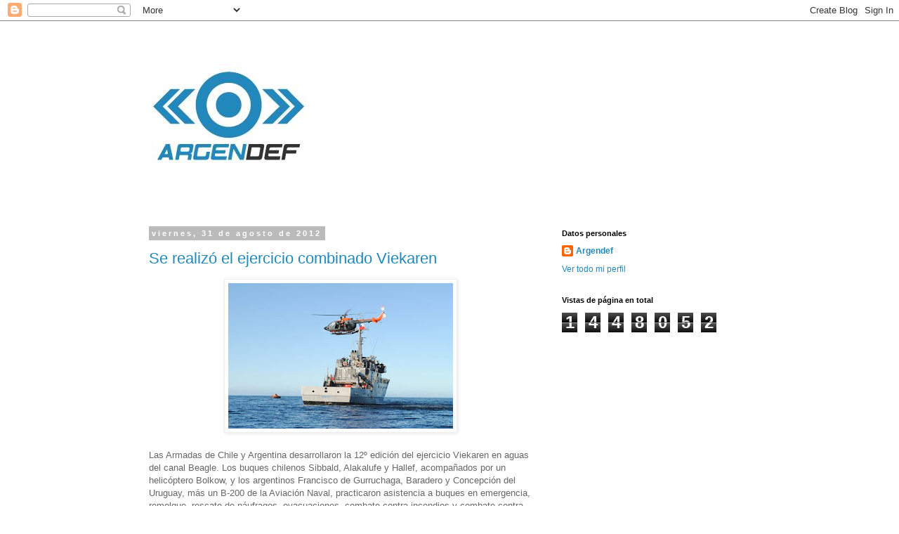

--- FILE ---
content_type: text/html; charset=UTF-8
request_url: https://argendef.blogspot.com/2012/08/
body_size: 34444
content:
<!DOCTYPE html>
<html class='v2' dir='ltr' lang='es'>
<head>
<link href='https://www.blogger.com/static/v1/widgets/335934321-css_bundle_v2.css' rel='stylesheet' type='text/css'/>
<meta content='width=1100' name='viewport'/>
<meta content='text/html; charset=UTF-8' http-equiv='Content-Type'/>
<meta content='blogger' name='generator'/>
<link href='https://argendef.blogspot.com/favicon.ico' rel='icon' type='image/x-icon'/>
<link href='http://argendef.blogspot.com/2012/08/' rel='canonical'/>
<link rel="alternate" type="application/atom+xml" title="Argendef - Atom" href="https://argendef.blogspot.com/feeds/posts/default" />
<link rel="alternate" type="application/rss+xml" title="Argendef - RSS" href="https://argendef.blogspot.com/feeds/posts/default?alt=rss" />
<link rel="service.post" type="application/atom+xml" title="Argendef - Atom" href="https://www.blogger.com/feeds/215169183195263832/posts/default" />
<!--Can't find substitution for tag [blog.ieCssRetrofitLinks]-->
<meta content='http://argendef.blogspot.com/2012/08/' property='og:url'/>
<meta content='Argendef' property='og:title'/>
<meta content='' property='og:description'/>
<title>Argendef: agosto 2012</title>
<style id='page-skin-1' type='text/css'><!--
/*
-----------------------------------------------
Blogger Template Style
Name:     Simple
Designer: Blogger
URL:      www.blogger.com
----------------------------------------------- */
/* Content
----------------------------------------------- */
body {
font: normal normal 12px 'Trebuchet MS', Trebuchet, Verdana, sans-serif;
color: #666666;
background: #ffffff none repeat scroll top left;
padding: 0 0 0 0;
}
html body .region-inner {
min-width: 0;
max-width: 100%;
width: auto;
}
h2 {
font-size: 22px;
}
a:link {
text-decoration:none;
color: #2288bb;
}
a:visited {
text-decoration:none;
color: #888888;
}
a:hover {
text-decoration:underline;
color: #33aaff;
}
.body-fauxcolumn-outer .fauxcolumn-inner {
background: transparent none repeat scroll top left;
_background-image: none;
}
.body-fauxcolumn-outer .cap-top {
position: absolute;
z-index: 1;
height: 400px;
width: 100%;
}
.body-fauxcolumn-outer .cap-top .cap-left {
width: 100%;
background: transparent none repeat-x scroll top left;
_background-image: none;
}
.content-outer {
-moz-box-shadow: 0 0 0 rgba(0, 0, 0, .15);
-webkit-box-shadow: 0 0 0 rgba(0, 0, 0, .15);
-goog-ms-box-shadow: 0 0 0 #333333;
box-shadow: 0 0 0 rgba(0, 0, 0, .15);
margin-bottom: 1px;
}
.content-inner {
padding: 10px 40px;
}
.content-inner {
background-color: #ffffff;
}
/* Header
----------------------------------------------- */
.header-outer {
background: transparent none repeat-x scroll 0 -400px;
_background-image: none;
}
.Header h1 {
font: normal normal 40px 'Trebuchet MS',Trebuchet,Verdana,sans-serif;
color: #000000;
text-shadow: 0 0 0 rgba(0, 0, 0, .2);
}
.Header h1 a {
color: #000000;
}
.Header .description {
font-size: 18px;
color: #000000;
}
.header-inner .Header .titlewrapper {
padding: 22px 0;
}
.header-inner .Header .descriptionwrapper {
padding: 0 0;
}
/* Tabs
----------------------------------------------- */
.tabs-inner .section:first-child {
border-top: 0 solid #dddddd;
}
.tabs-inner .section:first-child ul {
margin-top: -1px;
border-top: 1px solid #dddddd;
border-left: 1px solid #dddddd;
border-right: 1px solid #dddddd;
}
.tabs-inner .widget ul {
background: transparent none repeat-x scroll 0 -800px;
_background-image: none;
border-bottom: 1px solid #dddddd;
margin-top: 0;
margin-left: -30px;
margin-right: -30px;
}
.tabs-inner .widget li a {
display: inline-block;
padding: .6em 1em;
font: normal normal 12px 'Trebuchet MS', Trebuchet, Verdana, sans-serif;
color: #000000;
border-left: 1px solid #ffffff;
border-right: 1px solid #dddddd;
}
.tabs-inner .widget li:first-child a {
border-left: none;
}
.tabs-inner .widget li.selected a, .tabs-inner .widget li a:hover {
color: #000000;
background-color: #eeeeee;
text-decoration: none;
}
/* Columns
----------------------------------------------- */
.main-outer {
border-top: 0 solid transparent;
}
.fauxcolumn-left-outer .fauxcolumn-inner {
border-right: 1px solid transparent;
}
.fauxcolumn-right-outer .fauxcolumn-inner {
border-left: 1px solid transparent;
}
/* Headings
----------------------------------------------- */
div.widget > h2,
div.widget h2.title {
margin: 0 0 1em 0;
font: normal bold 11px 'Trebuchet MS',Trebuchet,Verdana,sans-serif;
color: #000000;
}
/* Widgets
----------------------------------------------- */
.widget .zippy {
color: #999999;
text-shadow: 2px 2px 1px rgba(0, 0, 0, .1);
}
.widget .popular-posts ul {
list-style: none;
}
/* Posts
----------------------------------------------- */
h2.date-header {
font: normal bold 11px Arial, Tahoma, Helvetica, FreeSans, sans-serif;
}
.date-header span {
background-color: #bbbbbb;
color: #ffffff;
padding: 0.4em;
letter-spacing: 3px;
margin: inherit;
}
.main-inner {
padding-top: 35px;
padding-bottom: 65px;
}
.main-inner .column-center-inner {
padding: 0 0;
}
.main-inner .column-center-inner .section {
margin: 0 1em;
}
.post {
margin: 0 0 45px 0;
}
h3.post-title, .comments h4 {
font: normal normal 22px 'Trebuchet MS',Trebuchet,Verdana,sans-serif;
margin: .75em 0 0;
}
.post-body {
font-size: 110%;
line-height: 1.4;
position: relative;
}
.post-body img, .post-body .tr-caption-container, .Profile img, .Image img,
.BlogList .item-thumbnail img {
padding: 2px;
background: #ffffff;
border: 1px solid #eeeeee;
-moz-box-shadow: 1px 1px 5px rgba(0, 0, 0, .1);
-webkit-box-shadow: 1px 1px 5px rgba(0, 0, 0, .1);
box-shadow: 1px 1px 5px rgba(0, 0, 0, .1);
}
.post-body img, .post-body .tr-caption-container {
padding: 5px;
}
.post-body .tr-caption-container {
color: #666666;
}
.post-body .tr-caption-container img {
padding: 0;
background: transparent;
border: none;
-moz-box-shadow: 0 0 0 rgba(0, 0, 0, .1);
-webkit-box-shadow: 0 0 0 rgba(0, 0, 0, .1);
box-shadow: 0 0 0 rgba(0, 0, 0, .1);
}
.post-header {
margin: 0 0 1.5em;
line-height: 1.6;
font-size: 90%;
}
.post-footer {
margin: 20px -2px 0;
padding: 5px 10px;
color: #666666;
background-color: #eeeeee;
border-bottom: 1px solid #eeeeee;
line-height: 1.6;
font-size: 90%;
}
#comments .comment-author {
padding-top: 1.5em;
border-top: 1px solid transparent;
background-position: 0 1.5em;
}
#comments .comment-author:first-child {
padding-top: 0;
border-top: none;
}
.avatar-image-container {
margin: .2em 0 0;
}
#comments .avatar-image-container img {
border: 1px solid #eeeeee;
}
/* Comments
----------------------------------------------- */
.comments .comments-content .icon.blog-author {
background-repeat: no-repeat;
background-image: url([data-uri]);
}
.comments .comments-content .loadmore a {
border-top: 1px solid #999999;
border-bottom: 1px solid #999999;
}
.comments .comment-thread.inline-thread {
background-color: #eeeeee;
}
.comments .continue {
border-top: 2px solid #999999;
}
/* Accents
---------------------------------------------- */
.section-columns td.columns-cell {
border-left: 1px solid transparent;
}
.blog-pager {
background: transparent url(https://resources.blogblog.com/blogblog/data/1kt/simple/paging_dot.png) repeat-x scroll top center;
}
.blog-pager-older-link, .home-link,
.blog-pager-newer-link {
background-color: #ffffff;
padding: 5px;
}
.footer-outer {
border-top: 1px dashed #bbbbbb;
}
/* Mobile
----------------------------------------------- */
body.mobile  {
background-size: auto;
}
.mobile .body-fauxcolumn-outer {
background: transparent none repeat scroll top left;
}
.mobile .body-fauxcolumn-outer .cap-top {
background-size: 100% auto;
}
.mobile .content-outer {
-webkit-box-shadow: 0 0 3px rgba(0, 0, 0, .15);
box-shadow: 0 0 3px rgba(0, 0, 0, .15);
}
.mobile .tabs-inner .widget ul {
margin-left: 0;
margin-right: 0;
}
.mobile .post {
margin: 0;
}
.mobile .main-inner .column-center-inner .section {
margin: 0;
}
.mobile .date-header span {
padding: 0.1em 10px;
margin: 0 -10px;
}
.mobile h3.post-title {
margin: 0;
}
.mobile .blog-pager {
background: transparent none no-repeat scroll top center;
}
.mobile .footer-outer {
border-top: none;
}
.mobile .main-inner, .mobile .footer-inner {
background-color: #ffffff;
}
.mobile-index-contents {
color: #666666;
}
.mobile-link-button {
background-color: #2288bb;
}
.mobile-link-button a:link, .mobile-link-button a:visited {
color: #ffffff;
}
.mobile .tabs-inner .section:first-child {
border-top: none;
}
.mobile .tabs-inner .PageList .widget-content {
background-color: #eeeeee;
color: #000000;
border-top: 1px solid #dddddd;
border-bottom: 1px solid #dddddd;
}
.mobile .tabs-inner .PageList .widget-content .pagelist-arrow {
border-left: 1px solid #dddddd;
}

--></style>
<style id='template-skin-1' type='text/css'><!--
body {
min-width: 960px;
}
.content-outer, .content-fauxcolumn-outer, .region-inner {
min-width: 960px;
max-width: 960px;
_width: 960px;
}
.main-inner .columns {
padding-left: 0;
padding-right: 310px;
}
.main-inner .fauxcolumn-center-outer {
left: 0;
right: 310px;
/* IE6 does not respect left and right together */
_width: expression(this.parentNode.offsetWidth -
parseInt("0") -
parseInt("310px") + 'px');
}
.main-inner .fauxcolumn-left-outer {
width: 0;
}
.main-inner .fauxcolumn-right-outer {
width: 310px;
}
.main-inner .column-left-outer {
width: 0;
right: 100%;
margin-left: -0;
}
.main-inner .column-right-outer {
width: 310px;
margin-right: -310px;
}
#layout {
min-width: 0;
}
#layout .content-outer {
min-width: 0;
width: 800px;
}
#layout .region-inner {
min-width: 0;
width: auto;
}
body#layout div.add_widget {
padding: 8px;
}
body#layout div.add_widget a {
margin-left: 32px;
}
--></style>
<link href='https://www.blogger.com/dyn-css/authorization.css?targetBlogID=215169183195263832&amp;zx=d449b261-81ef-4574-bea4-829bce1447eb' media='none' onload='if(media!=&#39;all&#39;)media=&#39;all&#39;' rel='stylesheet'/><noscript><link href='https://www.blogger.com/dyn-css/authorization.css?targetBlogID=215169183195263832&amp;zx=d449b261-81ef-4574-bea4-829bce1447eb' rel='stylesheet'/></noscript>
<meta name='google-adsense-platform-account' content='ca-host-pub-1556223355139109'/>
<meta name='google-adsense-platform-domain' content='blogspot.com'/>

<!-- data-ad-client=ca-pub-2295135300526043 -->

</head>
<body class='loading variant-simplysimple'>
<div class='navbar section' id='navbar' name='Barra de navegación'><div class='widget Navbar' data-version='1' id='Navbar1'><script type="text/javascript">
    function setAttributeOnload(object, attribute, val) {
      if(window.addEventListener) {
        window.addEventListener('load',
          function(){ object[attribute] = val; }, false);
      } else {
        window.attachEvent('onload', function(){ object[attribute] = val; });
      }
    }
  </script>
<div id="navbar-iframe-container"></div>
<script type="text/javascript" src="https://apis.google.com/js/platform.js"></script>
<script type="text/javascript">
      gapi.load("gapi.iframes:gapi.iframes.style.bubble", function() {
        if (gapi.iframes && gapi.iframes.getContext) {
          gapi.iframes.getContext().openChild({
              url: 'https://www.blogger.com/navbar/215169183195263832?origin\x3dhttps://argendef.blogspot.com',
              where: document.getElementById("navbar-iframe-container"),
              id: "navbar-iframe"
          });
        }
      });
    </script><script type="text/javascript">
(function() {
var script = document.createElement('script');
script.type = 'text/javascript';
script.src = '//pagead2.googlesyndication.com/pagead/js/google_top_exp.js';
var head = document.getElementsByTagName('head')[0];
if (head) {
head.appendChild(script);
}})();
</script>
</div></div>
<div class='body-fauxcolumns'>
<div class='fauxcolumn-outer body-fauxcolumn-outer'>
<div class='cap-top'>
<div class='cap-left'></div>
<div class='cap-right'></div>
</div>
<div class='fauxborder-left'>
<div class='fauxborder-right'></div>
<div class='fauxcolumn-inner'>
</div>
</div>
<div class='cap-bottom'>
<div class='cap-left'></div>
<div class='cap-right'></div>
</div>
</div>
</div>
<div class='content'>
<div class='content-fauxcolumns'>
<div class='fauxcolumn-outer content-fauxcolumn-outer'>
<div class='cap-top'>
<div class='cap-left'></div>
<div class='cap-right'></div>
</div>
<div class='fauxborder-left'>
<div class='fauxborder-right'></div>
<div class='fauxcolumn-inner'>
</div>
</div>
<div class='cap-bottom'>
<div class='cap-left'></div>
<div class='cap-right'></div>
</div>
</div>
</div>
<div class='content-outer'>
<div class='content-cap-top cap-top'>
<div class='cap-left'></div>
<div class='cap-right'></div>
</div>
<div class='fauxborder-left content-fauxborder-left'>
<div class='fauxborder-right content-fauxborder-right'></div>
<div class='content-inner'>
<header>
<div class='header-outer'>
<div class='header-cap-top cap-top'>
<div class='cap-left'></div>
<div class='cap-right'></div>
</div>
<div class='fauxborder-left header-fauxborder-left'>
<div class='fauxborder-right header-fauxborder-right'></div>
<div class='region-inner header-inner'>
<div class='header section' id='header' name='Cabecera'><div class='widget Header' data-version='1' id='Header1'>
<div id='header-inner'>
<a href='https://argendef.blogspot.com/' style='display: block'>
<img alt='Argendef' height='251px; ' id='Header1_headerimg' src='https://blogger.googleusercontent.com/img/b/R29vZ2xl/AVvXsEgpx4RWpLNwlpihc4cyes-Po5lBWshdKoF_b6X4tlm9h3kt5lL4aRKRz4FLliEkIdYIXqhIZgqYcytYD38m6B-HdZUN_zIW8NvhfgTDtpmedxKDN5XBzmSV4TV8ZT_-Hw9MvECnO1CqjOU/s1600/14813626_10209551865746437_1783399148_n.png' style='display: block' width='251px; '/>
</a>
</div>
</div></div>
</div>
</div>
<div class='header-cap-bottom cap-bottom'>
<div class='cap-left'></div>
<div class='cap-right'></div>
</div>
</div>
</header>
<div class='tabs-outer'>
<div class='tabs-cap-top cap-top'>
<div class='cap-left'></div>
<div class='cap-right'></div>
</div>
<div class='fauxborder-left tabs-fauxborder-left'>
<div class='fauxborder-right tabs-fauxborder-right'></div>
<div class='region-inner tabs-inner'>
<div class='tabs no-items section' id='crosscol' name='Multicolumnas'></div>
<div class='tabs no-items section' id='crosscol-overflow' name='Cross-Column 2'></div>
</div>
</div>
<div class='tabs-cap-bottom cap-bottom'>
<div class='cap-left'></div>
<div class='cap-right'></div>
</div>
</div>
<div class='main-outer'>
<div class='main-cap-top cap-top'>
<div class='cap-left'></div>
<div class='cap-right'></div>
</div>
<div class='fauxborder-left main-fauxborder-left'>
<div class='fauxborder-right main-fauxborder-right'></div>
<div class='region-inner main-inner'>
<div class='columns fauxcolumns'>
<div class='fauxcolumn-outer fauxcolumn-center-outer'>
<div class='cap-top'>
<div class='cap-left'></div>
<div class='cap-right'></div>
</div>
<div class='fauxborder-left'>
<div class='fauxborder-right'></div>
<div class='fauxcolumn-inner'>
</div>
</div>
<div class='cap-bottom'>
<div class='cap-left'></div>
<div class='cap-right'></div>
</div>
</div>
<div class='fauxcolumn-outer fauxcolumn-left-outer'>
<div class='cap-top'>
<div class='cap-left'></div>
<div class='cap-right'></div>
</div>
<div class='fauxborder-left'>
<div class='fauxborder-right'></div>
<div class='fauxcolumn-inner'>
</div>
</div>
<div class='cap-bottom'>
<div class='cap-left'></div>
<div class='cap-right'></div>
</div>
</div>
<div class='fauxcolumn-outer fauxcolumn-right-outer'>
<div class='cap-top'>
<div class='cap-left'></div>
<div class='cap-right'></div>
</div>
<div class='fauxborder-left'>
<div class='fauxborder-right'></div>
<div class='fauxcolumn-inner'>
</div>
</div>
<div class='cap-bottom'>
<div class='cap-left'></div>
<div class='cap-right'></div>
</div>
</div>
<!-- corrects IE6 width calculation -->
<div class='columns-inner'>
<div class='column-center-outer'>
<div class='column-center-inner'>
<div class='main section' id='main' name='Principal'><div class='widget Blog' data-version='1' id='Blog1'>
<div class='blog-posts hfeed'>

          <div class="date-outer">
        
<h2 class='date-header'><span>viernes, 31 de agosto de 2012</span></h2>

          <div class="date-posts">
        
<div class='post-outer'>
<div class='post hentry uncustomized-post-template' itemprop='blogPost' itemscope='itemscope' itemtype='http://schema.org/BlogPosting'>
<meta content='https://blogger.googleusercontent.com/img/b/R29vZ2xl/AVvXsEg2M5QbEsRwRwQAdSLn7eQOFFvzkoEL0eT0FCY3Yox9czUaw9WfwWcH1n63pK8-n-sN9MrvAUSG1Lz5kmpJ-DwprCsT326U-_gyv7WA76Qz8aTGKpJHtnFyBU3wIOnLnqwVXOkIyANRHGc/s320/Sibbald.jpg' itemprop='image_url'/>
<meta content='215169183195263832' itemprop='blogId'/>
<meta content='6116657693866979882' itemprop='postId'/>
<a name='6116657693866979882'></a>
<h3 class='post-title entry-title' itemprop='name'>
<a href='https://argendef.blogspot.com/2012/08/se-realizo-el-ejercicio-combinado.html'>Se realizó el ejercicio combinado Viekaren</a>
</h3>
<div class='post-header'>
<div class='post-header-line-1'></div>
</div>
<div class='post-body entry-content' id='post-body-6116657693866979882' itemprop='description articleBody'>
<div class="separator" style="clear: both; text-align: center;">
<a href="https://blogger.googleusercontent.com/img/b/R29vZ2xl/AVvXsEg2M5QbEsRwRwQAdSLn7eQOFFvzkoEL0eT0FCY3Yox9czUaw9WfwWcH1n63pK8-n-sN9MrvAUSG1Lz5kmpJ-DwprCsT326U-_gyv7WA76Qz8aTGKpJHtnFyBU3wIOnLnqwVXOkIyANRHGc/s1600/Sibbald.jpg" imageanchor="1" style="margin-left: 1em; margin-right: 1em;"><img border="0" height="207" src="https://blogger.googleusercontent.com/img/b/R29vZ2xl/AVvXsEg2M5QbEsRwRwQAdSLn7eQOFFvzkoEL0eT0FCY3Yox9czUaw9WfwWcH1n63pK8-n-sN9MrvAUSG1Lz5kmpJ-DwprCsT326U-_gyv7WA76Qz8aTGKpJHtnFyBU3wIOnLnqwVXOkIyANRHGc/s320/Sibbald.jpg" width="320" /></a></div>
<br />
Las Armadas de Chile y Argentina desarrollaron la 12º edición del ejercicio Viekaren en aguas del canal Beagle. Los buques chilenos Sibbald, Alakalufe y Hallef, acompañados por un helicóptero Bolkow, y los argentinos Francisco de Gurruchaga, Baradero y Concepción del Uruguay, más un B-200 de la Aviación Naval, practicaron asistencia a buques en emergencia, remolque, rescate de náufragos, evacuaciones, combate contra incendios y combate contra derrame de hidrocarburos.<br />
<br />
Fuente: Armada Argentina
<div style='clear: both;'></div>
</div>
<div class='post-footer'>
<div class='post-footer-line post-footer-line-1'>
<span class='post-author vcard'>
Publicadas por
<span class='fn' itemprop='author' itemscope='itemscope' itemtype='http://schema.org/Person'>
<meta content='https://www.blogger.com/profile/15177385794576878369' itemprop='url'/>
<a class='g-profile' href='https://www.blogger.com/profile/15177385794576878369' rel='author' title='author profile'>
<span itemprop='name'>Argendef</span>
</a>
</span>
</span>
<span class='post-timestamp'>
a la/s
<meta content='http://argendef.blogspot.com/2012/08/se-realizo-el-ejercicio-combinado.html' itemprop='url'/>
<a class='timestamp-link' href='https://argendef.blogspot.com/2012/08/se-realizo-el-ejercicio-combinado.html' rel='bookmark' title='permanent link'><abbr class='published' itemprop='datePublished' title='2012-08-31T14:43:00-03:00'>14:43:00</abbr></a>
</span>
<span class='post-comment-link'>
<a class='comment-link' href='https://argendef.blogspot.com/2012/08/se-realizo-el-ejercicio-combinado.html#comment-form' onclick=''>
No hay comentarios:
  </a>
</span>
<span class='post-icons'>
<span class='item-action'>
<a href='https://www.blogger.com/email-post/215169183195263832/6116657693866979882' title='Enviar entrada por correo electrónico'>
<img alt='' class='icon-action' height='13' src='https://resources.blogblog.com/img/icon18_email.gif' width='18'/>
</a>
</span>
<span class='item-control blog-admin pid-14314560'>
<a href='https://www.blogger.com/post-edit.g?blogID=215169183195263832&postID=6116657693866979882&from=pencil' title='Editar entrada'>
<img alt='' class='icon-action' height='18' src='https://resources.blogblog.com/img/icon18_edit_allbkg.gif' width='18'/>
</a>
</span>
</span>
<div class='post-share-buttons goog-inline-block'>
<a class='goog-inline-block share-button sb-email' href='https://www.blogger.com/share-post.g?blogID=215169183195263832&postID=6116657693866979882&target=email' target='_blank' title='Enviar por correo electrónico'><span class='share-button-link-text'>Enviar por correo electrónico</span></a><a class='goog-inline-block share-button sb-blog' href='https://www.blogger.com/share-post.g?blogID=215169183195263832&postID=6116657693866979882&target=blog' onclick='window.open(this.href, "_blank", "height=270,width=475"); return false;' target='_blank' title='Escribe un blog'><span class='share-button-link-text'>Escribe un blog</span></a><a class='goog-inline-block share-button sb-twitter' href='https://www.blogger.com/share-post.g?blogID=215169183195263832&postID=6116657693866979882&target=twitter' target='_blank' title='Compartir en X'><span class='share-button-link-text'>Compartir en X</span></a><a class='goog-inline-block share-button sb-facebook' href='https://www.blogger.com/share-post.g?blogID=215169183195263832&postID=6116657693866979882&target=facebook' onclick='window.open(this.href, "_blank", "height=430,width=640"); return false;' target='_blank' title='Compartir con Facebook'><span class='share-button-link-text'>Compartir con Facebook</span></a><a class='goog-inline-block share-button sb-pinterest' href='https://www.blogger.com/share-post.g?blogID=215169183195263832&postID=6116657693866979882&target=pinterest' target='_blank' title='Compartir en Pinterest'><span class='share-button-link-text'>Compartir en Pinterest</span></a>
</div>
</div>
<div class='post-footer-line post-footer-line-2'>
<span class='post-labels'>
Etiquetas:
<a href='https://argendef.blogspot.com/search/label/ARA%20Baradero' rel='tag'>ARA Baradero</a>,
<a href='https://argendef.blogspot.com/search/label/ARA%20Concepci%C3%B3n%20del%20Uruguay' rel='tag'>ARA Concepción del Uruguay</a>,
<a href='https://argendef.blogspot.com/search/label/ARA%20Francisco%20de%20Gurruchaga' rel='tag'>ARA Francisco de Gurruchaga</a>,
<a href='https://argendef.blogspot.com/search/label/Armada%20Argentina' rel='tag'>Armada Argentina</a>,
<a href='https://argendef.blogspot.com/search/label/Armada%20de%20Chile' rel='tag'>Armada de Chile</a>,
<a href='https://argendef.blogspot.com/search/label/B-200' rel='tag'>B-200</a>,
<a href='https://argendef.blogspot.com/search/label/Viekaren' rel='tag'>Viekaren</a>
</span>
</div>
<div class='post-footer-line post-footer-line-3'>
<span class='post-location'>
</span>
</div>
</div>
</div>
</div>

          </div></div>
        

          <div class="date-outer">
        
<h2 class='date-header'><span>jueves, 30 de agosto de 2012</span></h2>

          <div class="date-posts">
        
<div class='post-outer'>
<div class='post hentry uncustomized-post-template' itemprop='blogPost' itemscope='itemscope' itemtype='http://schema.org/BlogPosting'>
<meta content='https://blogger.googleusercontent.com/img/b/R29vZ2xl/AVvXsEjbkUST1Y_124NA5mXnzUJ_-z0uAKTcae5EXUpEi3-7DXP4koZ9hqNq1pNvU05cxZ9bvoycDsf-YtPKH7ZJR3BRpt5ScF1GwA2rYNYicCLMgADCgC2GsT72YO_sarRNXMxLHMAZ-O5jtnQ/s320/Spiro.jpg' itemprop='image_url'/>
<meta content='215169183195263832' itemprop='blogId'/>
<meta content='4059387945043609229' itemprop='postId'/>
<a name='4059387945043609229'></a>
<h3 class='post-title entry-title' itemprop='name'>
<a href='https://argendef.blogspot.com/2012/08/la-armada-argentina-en-los-ejercicios.html'>La Armada Argentina en los ejercicios Atlasur e Ibsamar en Sudáfrica</a>
</h3>
<div class='post-header'>
<div class='post-header-line-1'></div>
</div>
<div class='post-body entry-content' id='post-body-4059387945043609229' itemprop='description articleBody'>
<div class="separator" style="clear: both; text-align: center;">
<a href="https://blogger.googleusercontent.com/img/b/R29vZ2xl/AVvXsEjbkUST1Y_124NA5mXnzUJ_-z0uAKTcae5EXUpEi3-7DXP4koZ9hqNq1pNvU05cxZ9bvoycDsf-YtPKH7ZJR3BRpt5ScF1GwA2rYNYicCLMgADCgC2GsT72YO_sarRNXMxLHMAZ-O5jtnQ/s1600/Spiro.jpg" imageanchor="1" style="margin-left: 1em; margin-right: 1em;"><img border="0" height="212" src="https://blogger.googleusercontent.com/img/b/R29vZ2xl/AVvXsEjbkUST1Y_124NA5mXnzUJ_-z0uAKTcae5EXUpEi3-7DXP4koZ9hqNq1pNvU05cxZ9bvoycDsf-YtPKH7ZJR3BRpt5ScF1GwA2rYNYicCLMgADCgC2GsT72YO_sarRNXMxLHMAZ-O5jtnQ/s320/Spiro.jpg" width="320" /></a></div>
<br />
La corbeta ARA Spiro zarpó de Puerto Belgrano con una nutrida agenda de actividades. Previa escala en Mar del Plata, se reunirá con la fragata Uruguay para trasladarse ambas a Río de Janeiro, donde participarán de una revista naval por la independencia de Brasil. Luego de ello, junto a naves de la Marina de Brasil cruzarán el Atlántico con destino a Sudáfrica, en donde realizarán el tradicional ejercicio combinado Atlasur, con la novedad de la inclusión argentina en el posterior ejercicio Ibsamar (con la Armada de India).<br />
<br />
Fuente: Armada Argentina
<div style='clear: both;'></div>
</div>
<div class='post-footer'>
<div class='post-footer-line post-footer-line-1'>
<span class='post-author vcard'>
Publicadas por
<span class='fn' itemprop='author' itemscope='itemscope' itemtype='http://schema.org/Person'>
<meta content='https://www.blogger.com/profile/15177385794576878369' itemprop='url'/>
<a class='g-profile' href='https://www.blogger.com/profile/15177385794576878369' rel='author' title='author profile'>
<span itemprop='name'>Argendef</span>
</a>
</span>
</span>
<span class='post-timestamp'>
a la/s
<meta content='http://argendef.blogspot.com/2012/08/la-armada-argentina-en-los-ejercicios.html' itemprop='url'/>
<a class='timestamp-link' href='https://argendef.blogspot.com/2012/08/la-armada-argentina-en-los-ejercicios.html' rel='bookmark' title='permanent link'><abbr class='published' itemprop='datePublished' title='2012-08-30T18:33:00-03:00'>18:33:00</abbr></a>
</span>
<span class='post-comment-link'>
<a class='comment-link' href='https://argendef.blogspot.com/2012/08/la-armada-argentina-en-los-ejercicios.html#comment-form' onclick=''>
No hay comentarios:
  </a>
</span>
<span class='post-icons'>
<span class='item-action'>
<a href='https://www.blogger.com/email-post/215169183195263832/4059387945043609229' title='Enviar entrada por correo electrónico'>
<img alt='' class='icon-action' height='13' src='https://resources.blogblog.com/img/icon18_email.gif' width='18'/>
</a>
</span>
<span class='item-control blog-admin pid-14314560'>
<a href='https://www.blogger.com/post-edit.g?blogID=215169183195263832&postID=4059387945043609229&from=pencil' title='Editar entrada'>
<img alt='' class='icon-action' height='18' src='https://resources.blogblog.com/img/icon18_edit_allbkg.gif' width='18'/>
</a>
</span>
</span>
<div class='post-share-buttons goog-inline-block'>
<a class='goog-inline-block share-button sb-email' href='https://www.blogger.com/share-post.g?blogID=215169183195263832&postID=4059387945043609229&target=email' target='_blank' title='Enviar por correo electrónico'><span class='share-button-link-text'>Enviar por correo electrónico</span></a><a class='goog-inline-block share-button sb-blog' href='https://www.blogger.com/share-post.g?blogID=215169183195263832&postID=4059387945043609229&target=blog' onclick='window.open(this.href, "_blank", "height=270,width=475"); return false;' target='_blank' title='Escribe un blog'><span class='share-button-link-text'>Escribe un blog</span></a><a class='goog-inline-block share-button sb-twitter' href='https://www.blogger.com/share-post.g?blogID=215169183195263832&postID=4059387945043609229&target=twitter' target='_blank' title='Compartir en X'><span class='share-button-link-text'>Compartir en X</span></a><a class='goog-inline-block share-button sb-facebook' href='https://www.blogger.com/share-post.g?blogID=215169183195263832&postID=4059387945043609229&target=facebook' onclick='window.open(this.href, "_blank", "height=430,width=640"); return false;' target='_blank' title='Compartir con Facebook'><span class='share-button-link-text'>Compartir con Facebook</span></a><a class='goog-inline-block share-button sb-pinterest' href='https://www.blogger.com/share-post.g?blogID=215169183195263832&postID=4059387945043609229&target=pinterest' target='_blank' title='Compartir en Pinterest'><span class='share-button-link-text'>Compartir en Pinterest</span></a>
</div>
</div>
<div class='post-footer-line post-footer-line-2'>
<span class='post-labels'>
Etiquetas:
<a href='https://argendef.blogspot.com/search/label/Armada%20Argentina' rel='tag'>Armada Argentina</a>,
<a href='https://argendef.blogspot.com/search/label/Armada%20de%20India' rel='tag'>Armada de India</a>,
<a href='https://argendef.blogspot.com/search/label/Armada%20de%20Sud%C3%A1frica' rel='tag'>Armada de Sudáfrica</a>,
<a href='https://argendef.blogspot.com/search/label/Armada%20Uruguaya' rel='tag'>Armada Uruguaya</a>,
<a href='https://argendef.blogspot.com/search/label/Atlasur' rel='tag'>Atlasur</a>,
<a href='https://argendef.blogspot.com/search/label/Ibsamar' rel='tag'>Ibsamar</a>,
<a href='https://argendef.blogspot.com/search/label/Marina%20de%20Brasil' rel='tag'>Marina de Brasil</a>,
<a href='https://argendef.blogspot.com/search/label/Sud%C3%A1frica' rel='tag'>Sudáfrica</a>
</span>
</div>
<div class='post-footer-line post-footer-line-3'>
<span class='post-location'>
</span>
</div>
</div>
</div>
</div>

          </div></div>
        

          <div class="date-outer">
        
<h2 class='date-header'><span>miércoles, 29 de agosto de 2012</span></h2>

          <div class="date-posts">
        
<div class='post-outer'>
<div class='post hentry uncustomized-post-template' itemprop='blogPost' itemscope='itemscope' itemtype='http://schema.org/BlogPosting'>
<meta content='https://blogger.googleusercontent.com/img/b/R29vZ2xl/AVvXsEjZsTP58O-N_Bj39hSNy4mJAR6Vf_6LE7_1TXUbIijI1-sdHXeIozhl5o4d4zzlrJxBK07lK0JopgdsbCAwJ9lo2E_s2SQs-wp1XTArk96AdLvIsRHpxzpeGqFV0-uvahay1zAJdsVhvec/s320/Iriizar.jpg' itemprop='image_url'/>
<meta content='215169183195263832' itemprop='blogId'/>
<meta content='7200136487490394553' itemprop='postId'/>
<a name='7200136487490394553'></a>
<h3 class='post-title entry-title' itemprop='name'>
<a href='https://argendef.blogspot.com/2012/08/colocado-el-hangar-en-el-rompehielos.html'>Colocado el hangar en el rompehielos Irízar</a>
</h3>
<div class='post-header'>
<div class='post-header-line-1'></div>
</div>
<div class='post-body entry-content' id='post-body-7200136487490394553' itemprop='description articleBody'>
<div class="separator" style="clear: both; text-align: center;">
<a href="https://blogger.googleusercontent.com/img/b/R29vZ2xl/AVvXsEjZsTP58O-N_Bj39hSNy4mJAR6Vf_6LE7_1TXUbIijI1-sdHXeIozhl5o4d4zzlrJxBK07lK0JopgdsbCAwJ9lo2E_s2SQs-wp1XTArk96AdLvIsRHpxzpeGqFV0-uvahay1zAJdsVhvec/s1600/Iriizar.jpg" imageanchor="1" style="margin-left: 1em; margin-right: 1em;"><img border="0" height="212" src="https://blogger.googleusercontent.com/img/b/R29vZ2xl/AVvXsEjZsTP58O-N_Bj39hSNy4mJAR6Vf_6LE7_1TXUbIijI1-sdHXeIozhl5o4d4zzlrJxBK07lK0JopgdsbCAwJ9lo2E_s2SQs-wp1XTArk96AdLvIsRHpxzpeGqFV0-uvahay1zAJdsVhvec/s320/Iriizar.jpg" width="320" /></a></div>
<br />
El 27 de agosto fue colocado el último gran bloque sobre la cubierta del rompehielos ARA Almirante Irízar en el Complejo Industrial Naval Argentino (CINAR). Esta estructura comprende hangar, chimenea y mástil, destacando que en el primero se tiene capacidad de alojar dos helicópteros Sea King. De ahora en más se proseguirá con los trabajos interiores, que brindarán a la nave un enfoque en las actividades científicas, con mayor espacio para laboratorios y alojamiento.<br />
<br />
Fuente: Armada Argentina
<div style='clear: both;'></div>
</div>
<div class='post-footer'>
<div class='post-footer-line post-footer-line-1'>
<span class='post-author vcard'>
Publicadas por
<span class='fn' itemprop='author' itemscope='itemscope' itemtype='http://schema.org/Person'>
<meta content='https://www.blogger.com/profile/15177385794576878369' itemprop='url'/>
<a class='g-profile' href='https://www.blogger.com/profile/15177385794576878369' rel='author' title='author profile'>
<span itemprop='name'>Argendef</span>
</a>
</span>
</span>
<span class='post-timestamp'>
a la/s
<meta content='http://argendef.blogspot.com/2012/08/colocado-el-hangar-en-el-rompehielos.html' itemprop='url'/>
<a class='timestamp-link' href='https://argendef.blogspot.com/2012/08/colocado-el-hangar-en-el-rompehielos.html' rel='bookmark' title='permanent link'><abbr class='published' itemprop='datePublished' title='2012-08-29T17:46:00-03:00'>17:46:00</abbr></a>
</span>
<span class='post-comment-link'>
<a class='comment-link' href='https://argendef.blogspot.com/2012/08/colocado-el-hangar-en-el-rompehielos.html#comment-form' onclick=''>
No hay comentarios:
  </a>
</span>
<span class='post-icons'>
<span class='item-action'>
<a href='https://www.blogger.com/email-post/215169183195263832/7200136487490394553' title='Enviar entrada por correo electrónico'>
<img alt='' class='icon-action' height='13' src='https://resources.blogblog.com/img/icon18_email.gif' width='18'/>
</a>
</span>
<span class='item-control blog-admin pid-14314560'>
<a href='https://www.blogger.com/post-edit.g?blogID=215169183195263832&postID=7200136487490394553&from=pencil' title='Editar entrada'>
<img alt='' class='icon-action' height='18' src='https://resources.blogblog.com/img/icon18_edit_allbkg.gif' width='18'/>
</a>
</span>
</span>
<div class='post-share-buttons goog-inline-block'>
<a class='goog-inline-block share-button sb-email' href='https://www.blogger.com/share-post.g?blogID=215169183195263832&postID=7200136487490394553&target=email' target='_blank' title='Enviar por correo electrónico'><span class='share-button-link-text'>Enviar por correo electrónico</span></a><a class='goog-inline-block share-button sb-blog' href='https://www.blogger.com/share-post.g?blogID=215169183195263832&postID=7200136487490394553&target=blog' onclick='window.open(this.href, "_blank", "height=270,width=475"); return false;' target='_blank' title='Escribe un blog'><span class='share-button-link-text'>Escribe un blog</span></a><a class='goog-inline-block share-button sb-twitter' href='https://www.blogger.com/share-post.g?blogID=215169183195263832&postID=7200136487490394553&target=twitter' target='_blank' title='Compartir en X'><span class='share-button-link-text'>Compartir en X</span></a><a class='goog-inline-block share-button sb-facebook' href='https://www.blogger.com/share-post.g?blogID=215169183195263832&postID=7200136487490394553&target=facebook' onclick='window.open(this.href, "_blank", "height=430,width=640"); return false;' target='_blank' title='Compartir con Facebook'><span class='share-button-link-text'>Compartir con Facebook</span></a><a class='goog-inline-block share-button sb-pinterest' href='https://www.blogger.com/share-post.g?blogID=215169183195263832&postID=7200136487490394553&target=pinterest' target='_blank' title='Compartir en Pinterest'><span class='share-button-link-text'>Compartir en Pinterest</span></a>
</div>
</div>
<div class='post-footer-line post-footer-line-2'>
<span class='post-labels'>
Etiquetas:
<a href='https://argendef.blogspot.com/search/label/ARA%20Almirante%20Ir%C3%ADzar' rel='tag'>ARA Almirante Irízar</a>,
<a href='https://argendef.blogspot.com/search/label/Armada%20Argentina' rel='tag'>Armada Argentina</a>,
<a href='https://argendef.blogspot.com/search/label/CINAR' rel='tag'>CINAR</a>
</span>
</div>
<div class='post-footer-line post-footer-line-3'>
<span class='post-location'>
</span>
</div>
</div>
</div>
</div>

          </div></div>
        

          <div class="date-outer">
        
<h2 class='date-header'><span>martes, 28 de agosto de 2012</span></h2>

          <div class="date-posts">
        
<div class='post-outer'>
<div class='post hentry uncustomized-post-template' itemprop='blogPost' itemscope='itemscope' itemtype='http://schema.org/BlogPosting'>
<meta content='https://blogger.googleusercontent.com/img/b/R29vZ2xl/AVvXsEg6Z7IBrMo8Fqr7Ubw55HeKXSqed3N3v2OQ3ED8FVKe80lI4KxCpOHGPDL3F9yJKHgLHweJchMpaVJKUgrghul-7UfPuW-mTYa2AKJpWy1riGBecBMT-mVvEBxBbJ4BZvOsyIwOY4N1J2s/s320/a37.jpg' itemprop='image_url'/>
<meta content='215169183195263832' itemprop='blogId'/>
<meta content='5402955792097910986' itemprop='postId'/>
<a name='5402955792097910986'></a>
<h3 class='post-title entry-title' itemprop='name'>
<a href='https://argendef.blogspot.com/2012/08/ejercicio-combinado-rio-v-tanque.html'>Ejercicio combinado Río V - Tanque</a>
</h3>
<div class='post-header'>
<div class='post-header-line-1'></div>
</div>
<div class='post-body entry-content' id='post-body-5402955792097910986' itemprop='description articleBody'>
<div class="separator" style="clear: both; text-align: center;">
<a href="https://blogger.googleusercontent.com/img/b/R29vZ2xl/AVvXsEg6Z7IBrMo8Fqr7Ubw55HeKXSqed3N3v2OQ3ED8FVKe80lI4KxCpOHGPDL3F9yJKHgLHweJchMpaVJKUgrghul-7UfPuW-mTYa2AKJpWy1riGBecBMT-mVvEBxBbJ4BZvOsyIwOY4N1J2s/s1600/a37.jpg" imageanchor="1" style="margin-left: 1em; margin-right: 1em;"><img border="0" height="180" src="https://blogger.googleusercontent.com/img/b/R29vZ2xl/AVvXsEg6Z7IBrMo8Fqr7Ubw55HeKXSqed3N3v2OQ3ED8FVKe80lI4KxCpOHGPDL3F9yJKHgLHweJchMpaVJKUgrghul-7UfPuW-mTYa2AKJpWy1riGBecBMT-mVvEBxBbJ4BZvOsyIwOY4N1J2s/s320/a37.jpg" width="320" /></a></div>
<br />
Durante esta semana se están realizando en simultáneo dos ejercicios entre las fuerzas aéreas de Argentina y Uruguay. El llamado ejercicio Tanque consiste en reabastecimiento en vuelo de parte de los KC-130 Hercules argentinos a los A-37 uruguayos, los cuales toman parte también del ejercicio Río de control del espacio aéreo. Para este último fue desplegado un radar TPS-43 en Concepción del Uruguay, harán de aeronaves intrusas los Cessna 182 y Fokker F-27, y de interceptoras los IA-58 Pucará, contando con el apoyo de los Grupos I y III de Comunicaciones, el CAA y el CEVYCA. Por la parte uruguaya, también harán su trabajo aviones IA-58 Pucará, PC-7, UB-58 Baron, Cessna 206 y 310, y diversos radares.<br />
<br />
Fuente: Fuerza Aérea Argentina
<div style='clear: both;'></div>
</div>
<div class='post-footer'>
<div class='post-footer-line post-footer-line-1'>
<span class='post-author vcard'>
Publicadas por
<span class='fn' itemprop='author' itemscope='itemscope' itemtype='http://schema.org/Person'>
<meta content='https://www.blogger.com/profile/15177385794576878369' itemprop='url'/>
<a class='g-profile' href='https://www.blogger.com/profile/15177385794576878369' rel='author' title='author profile'>
<span itemprop='name'>Argendef</span>
</a>
</span>
</span>
<span class='post-timestamp'>
a la/s
<meta content='http://argendef.blogspot.com/2012/08/ejercicio-combinado-rio-v-tanque.html' itemprop='url'/>
<a class='timestamp-link' href='https://argendef.blogspot.com/2012/08/ejercicio-combinado-rio-v-tanque.html' rel='bookmark' title='permanent link'><abbr class='published' itemprop='datePublished' title='2012-08-28T16:43:00-03:00'>16:43:00</abbr></a>
</span>
<span class='post-comment-link'>
<a class='comment-link' href='https://argendef.blogspot.com/2012/08/ejercicio-combinado-rio-v-tanque.html#comment-form' onclick=''>
No hay comentarios:
  </a>
</span>
<span class='post-icons'>
<span class='item-action'>
<a href='https://www.blogger.com/email-post/215169183195263832/5402955792097910986' title='Enviar entrada por correo electrónico'>
<img alt='' class='icon-action' height='13' src='https://resources.blogblog.com/img/icon18_email.gif' width='18'/>
</a>
</span>
<span class='item-control blog-admin pid-14314560'>
<a href='https://www.blogger.com/post-edit.g?blogID=215169183195263832&postID=5402955792097910986&from=pencil' title='Editar entrada'>
<img alt='' class='icon-action' height='18' src='https://resources.blogblog.com/img/icon18_edit_allbkg.gif' width='18'/>
</a>
</span>
</span>
<div class='post-share-buttons goog-inline-block'>
<a class='goog-inline-block share-button sb-email' href='https://www.blogger.com/share-post.g?blogID=215169183195263832&postID=5402955792097910986&target=email' target='_blank' title='Enviar por correo electrónico'><span class='share-button-link-text'>Enviar por correo electrónico</span></a><a class='goog-inline-block share-button sb-blog' href='https://www.blogger.com/share-post.g?blogID=215169183195263832&postID=5402955792097910986&target=blog' onclick='window.open(this.href, "_blank", "height=270,width=475"); return false;' target='_blank' title='Escribe un blog'><span class='share-button-link-text'>Escribe un blog</span></a><a class='goog-inline-block share-button sb-twitter' href='https://www.blogger.com/share-post.g?blogID=215169183195263832&postID=5402955792097910986&target=twitter' target='_blank' title='Compartir en X'><span class='share-button-link-text'>Compartir en X</span></a><a class='goog-inline-block share-button sb-facebook' href='https://www.blogger.com/share-post.g?blogID=215169183195263832&postID=5402955792097910986&target=facebook' onclick='window.open(this.href, "_blank", "height=430,width=640"); return false;' target='_blank' title='Compartir con Facebook'><span class='share-button-link-text'>Compartir con Facebook</span></a><a class='goog-inline-block share-button sb-pinterest' href='https://www.blogger.com/share-post.g?blogID=215169183195263832&postID=5402955792097910986&target=pinterest' target='_blank' title='Compartir en Pinterest'><span class='share-button-link-text'>Compartir en Pinterest</span></a>
</div>
</div>
<div class='post-footer-line post-footer-line-2'>
<span class='post-labels'>
Etiquetas:
<a href='https://argendef.blogspot.com/search/label/A-37%20Dragonfly' rel='tag'>A-37 Dragonfly</a>,
<a href='https://argendef.blogspot.com/search/label/C-130%20Hercules' rel='tag'>C-130 Hercules</a>,
<a href='https://argendef.blogspot.com/search/label/Fokker%20F-27' rel='tag'>Fokker F-27</a>,
<a href='https://argendef.blogspot.com/search/label/Fuerza%20A%C3%A9rea%20Argentina' rel='tag'>Fuerza Aérea Argentina</a>,
<a href='https://argendef.blogspot.com/search/label/Fuerza%20A%C3%A9rea%20Uruguaya' rel='tag'>Fuerza Aérea Uruguaya</a>,
<a href='https://argendef.blogspot.com/search/label/Grupo%201%20de%20Comunicaciones%20Escuela' rel='tag'>Grupo 1 de Comunicaciones Escuela</a>,
<a href='https://argendef.blogspot.com/search/label/Grupo%203%20Com' rel='tag'>Grupo 3 Com</a>,
<a href='https://argendef.blogspot.com/search/label/IA-58%20Pucar%C3%A1' rel='tag'>IA-58 Pucará</a>,
<a href='https://argendef.blogspot.com/search/label/II%20Brigada%20A%C3%A9rea' rel='tag'>II Brigada Aérea</a>,
<a href='https://argendef.blogspot.com/search/label/PC-7' rel='tag'>PC-7</a>,
<a href='https://argendef.blogspot.com/search/label/R%C3%ADo%20-%20Tanque' rel='tag'>Río - Tanque</a>,
<a href='https://argendef.blogspot.com/search/label/TPS-43' rel='tag'>TPS-43</a>
</span>
</div>
<div class='post-footer-line post-footer-line-3'>
<span class='post-location'>
</span>
</div>
</div>
</div>
</div>

          </div></div>
        

          <div class="date-outer">
        
<h2 class='date-header'><span>lunes, 27 de agosto de 2012</span></h2>

          <div class="date-posts">
        
<div class='post-outer'>
<div class='post hentry uncustomized-post-template' itemprop='blogPost' itemscope='itemscope' itemtype='http://schema.org/BlogPosting'>
<meta content='https://blogger.googleusercontent.com/img/b/R29vZ2xl/AVvXsEgZcOMa0r224dMMcz7nG9fIBwcT9-jM3Ajk5tBCPN6XY7__J3WE7YI1eWwlbl7LyfkFT28HdVtMA49RIucmMsJHAbxCzPjDHdjuNbd7mBwG5DYTKjO966ayTpTVhXvbw6BoCY_QW_R_kP0/s320/T01.jpg' itemprop='image_url'/>
<meta content='215169183195263832' itemprop='blogId'/>
<meta content='8391615365743410081' itemprop='postId'/>
<a name='8391615365743410081'></a>
<h3 class='post-title entry-title' itemprop='name'>
<a href='https://argendef.blogspot.com/2012/08/se-alquilara-una-aeronave-para.html'>Se alquilará una aeronave para transporte presidencial</a>
</h3>
<div class='post-header'>
<div class='post-header-line-1'></div>
</div>
<div class='post-body entry-content' id='post-body-8391615365743410081' itemprop='description articleBody'>
<div class="separator" style="clear: both; text-align: center;">
<a href="https://blogger.googleusercontent.com/img/b/R29vZ2xl/AVvXsEgZcOMa0r224dMMcz7nG9fIBwcT9-jM3Ajk5tBCPN6XY7__J3WE7YI1eWwlbl7LyfkFT28HdVtMA49RIucmMsJHAbxCzPjDHdjuNbd7mBwG5DYTKjO966ayTpTVhXvbw6BoCY_QW_R_kP0/s1600/T01.jpg" imageanchor="1" style="margin-left: 1em; margin-right: 1em;"><img border="0" height="220" src="https://blogger.googleusercontent.com/img/b/R29vZ2xl/AVvXsEgZcOMa0r224dMMcz7nG9fIBwcT9-jM3Ajk5tBCPN6XY7__J3WE7YI1eWwlbl7LyfkFT28HdVtMA49RIucmMsJHAbxCzPjDHdjuNbd7mBwG5DYTKjO966ayTpTVhXvbw6BoCY_QW_R_kP0/s320/T01.jpg" width="320" /></a></div>
<br />
La Presidencia de la Nación llamó a contratación por urgencia para el fletamento de una aeronave destinada a suplir al Boeing 757 T-01 durante los meses de octubre, noviembre y diciembre de 2012. El Tango 01 estará en inspección durante esos meses, es por ello el motivo de esta operación que exigirá el uso exclusivo en ese periodo de una aeronave en configuración VIP, con al menos 7000 km de alcance y dos tripulaciones, a la que se asignarán entre 150 y 240 horas de vuelo.<br />
<br />
Actualización 7/11/2012: fue contratada la empresa Milenium Air S.A. por casi $10 millones.<br />
<br />
Fuente: Argentina Compra
<div style='clear: both;'></div>
</div>
<div class='post-footer'>
<div class='post-footer-line post-footer-line-1'>
<span class='post-author vcard'>
Publicadas por
<span class='fn' itemprop='author' itemscope='itemscope' itemtype='http://schema.org/Person'>
<meta content='https://www.blogger.com/profile/15177385794576878369' itemprop='url'/>
<a class='g-profile' href='https://www.blogger.com/profile/15177385794576878369' rel='author' title='author profile'>
<span itemprop='name'>Argendef</span>
</a>
</span>
</span>
<span class='post-timestamp'>
a la/s
<meta content='http://argendef.blogspot.com/2012/08/se-alquilara-una-aeronave-para.html' itemprop='url'/>
<a class='timestamp-link' href='https://argendef.blogspot.com/2012/08/se-alquilara-una-aeronave-para.html' rel='bookmark' title='permanent link'><abbr class='published' itemprop='datePublished' title='2012-08-27T19:20:00-03:00'>19:20:00</abbr></a>
</span>
<span class='post-comment-link'>
<a class='comment-link' href='https://argendef.blogspot.com/2012/08/se-alquilara-una-aeronave-para.html#comment-form' onclick=''>
No hay comentarios:
  </a>
</span>
<span class='post-icons'>
<span class='item-action'>
<a href='https://www.blogger.com/email-post/215169183195263832/8391615365743410081' title='Enviar entrada por correo electrónico'>
<img alt='' class='icon-action' height='13' src='https://resources.blogblog.com/img/icon18_email.gif' width='18'/>
</a>
</span>
<span class='item-control blog-admin pid-14314560'>
<a href='https://www.blogger.com/post-edit.g?blogID=215169183195263832&postID=8391615365743410081&from=pencil' title='Editar entrada'>
<img alt='' class='icon-action' height='18' src='https://resources.blogblog.com/img/icon18_edit_allbkg.gif' width='18'/>
</a>
</span>
</span>
<div class='post-share-buttons goog-inline-block'>
<a class='goog-inline-block share-button sb-email' href='https://www.blogger.com/share-post.g?blogID=215169183195263832&postID=8391615365743410081&target=email' target='_blank' title='Enviar por correo electrónico'><span class='share-button-link-text'>Enviar por correo electrónico</span></a><a class='goog-inline-block share-button sb-blog' href='https://www.blogger.com/share-post.g?blogID=215169183195263832&postID=8391615365743410081&target=blog' onclick='window.open(this.href, "_blank", "height=270,width=475"); return false;' target='_blank' title='Escribe un blog'><span class='share-button-link-text'>Escribe un blog</span></a><a class='goog-inline-block share-button sb-twitter' href='https://www.blogger.com/share-post.g?blogID=215169183195263832&postID=8391615365743410081&target=twitter' target='_blank' title='Compartir en X'><span class='share-button-link-text'>Compartir en X</span></a><a class='goog-inline-block share-button sb-facebook' href='https://www.blogger.com/share-post.g?blogID=215169183195263832&postID=8391615365743410081&target=facebook' onclick='window.open(this.href, "_blank", "height=430,width=640"); return false;' target='_blank' title='Compartir con Facebook'><span class='share-button-link-text'>Compartir con Facebook</span></a><a class='goog-inline-block share-button sb-pinterest' href='https://www.blogger.com/share-post.g?blogID=215169183195263832&postID=8391615365743410081&target=pinterest' target='_blank' title='Compartir en Pinterest'><span class='share-button-link-text'>Compartir en Pinterest</span></a>
</div>
</div>
<div class='post-footer-line post-footer-line-2'>
<span class='post-labels'>
Etiquetas:
<a href='https://argendef.blogspot.com/search/label/AAP' rel='tag'>AAP</a>,
<a href='https://argendef.blogspot.com/search/label/Fuerza%20A%C3%A9rea%20Argentina' rel='tag'>Fuerza Aérea Argentina</a>
</span>
</div>
<div class='post-footer-line post-footer-line-3'>
<span class='post-location'>
</span>
</div>
</div>
</div>
</div>

          </div></div>
        

          <div class="date-outer">
        
<h2 class='date-header'><span>viernes, 24 de agosto de 2012</span></h2>

          <div class="date-posts">
        
<div class='post-outer'>
<div class='post hentry uncustomized-post-template' itemprop='blogPost' itemscope='itemscope' itemtype='http://schema.org/BlogPosting'>
<meta content='https://blogger.googleusercontent.com/img/b/R29vZ2xl/AVvXsEj5VYEgCnY66J4sjmqq4NwdpOOB8aHwVovVQQfeKJjHfgNlb3E8NLoTdsYLHh3F0gh9bApfmo6O16dKpKBjLbiy0P-mOJAJyqqWlQSjXSk1F2KKg10VBLoZovi5E50Sc_ggdAc_gq_fSmI/s320/BDArs.JPG' itemprop='image_url'/>
<meta content='215169183195263832' itemprop='blogId'/>
<meta content='8682252543079854049' itemprop='postId'/>
<a name='8682252543079854049'></a>
<h3 class='post-title entry-title' itemprop='name'>
<a href='https://argendef.blogspot.com/2012/08/creacion-de-nueva-unidad-en-el-ejercito.html'>Creación de nueva unidad en el Ejército Argentino</a>
</h3>
<div class='post-header'>
<div class='post-header-line-1'></div>
</div>
<div class='post-body entry-content' id='post-body-8682252543079854049' itemprop='description articleBody'>
<div class="separator" style="clear: both; text-align: center;">
<a href="https://blogger.googleusercontent.com/img/b/R29vZ2xl/AVvXsEj5VYEgCnY66J4sjmqq4NwdpOOB8aHwVovVQQfeKJjHfgNlb3E8NLoTdsYLHh3F0gh9bApfmo6O16dKpKBjLbiy0P-mOJAJyqqWlQSjXSk1F2KKg10VBLoZovi5E50Sc_ggdAc_gq_fSmI/s1600/BDArs.JPG" imageanchor="1" style="margin-left: 1em; margin-right: 1em;"><img border="0" height="214" src="https://blogger.googleusercontent.com/img/b/R29vZ2xl/AVvXsEj5VYEgCnY66J4sjmqq4NwdpOOB8aHwVovVQQfeKJjHfgNlb3E8NLoTdsYLHh3F0gh9bApfmo6O16dKpKBjLbiy0P-mOJAJyqqWlQSjXSk1F2KKg10VBLoZovi5E50Sc_ggdAc_gq_fSmI/s320/BDArs.JPG" width="320" /></a></div>
<br />
En la Guarnición Ejército Boulogne, fue creada una nueva unidad de arsenales: el Batallón Depósito de Arsenales Núcleo. Este elemento se encargará de garantizar la seguridad de los efectos de arsenales. El acto de creación se llevó a cabo durante una ceremonia en la plaza de armas de la Dirección de Arsenales, en donde fue puesto en posesión como primer jefe de la unidad al coronel Sammartino.<br />
<br />
Fuente: Ejército Argentino
<div style='clear: both;'></div>
</div>
<div class='post-footer'>
<div class='post-footer-line post-footer-line-1'>
<span class='post-author vcard'>
Publicadas por
<span class='fn' itemprop='author' itemscope='itemscope' itemtype='http://schema.org/Person'>
<meta content='https://www.blogger.com/profile/15177385794576878369' itemprop='url'/>
<a class='g-profile' href='https://www.blogger.com/profile/15177385794576878369' rel='author' title='author profile'>
<span itemprop='name'>Argendef</span>
</a>
</span>
</span>
<span class='post-timestamp'>
a la/s
<meta content='http://argendef.blogspot.com/2012/08/creacion-de-nueva-unidad-en-el-ejercito.html' itemprop='url'/>
<a class='timestamp-link' href='https://argendef.blogspot.com/2012/08/creacion-de-nueva-unidad-en-el-ejercito.html' rel='bookmark' title='permanent link'><abbr class='published' itemprop='datePublished' title='2012-08-24T13:38:00-03:00'>13:38:00</abbr></a>
</span>
<span class='post-comment-link'>
<a class='comment-link' href='https://argendef.blogspot.com/2012/08/creacion-de-nueva-unidad-en-el-ejercito.html#comment-form' onclick=''>
No hay comentarios:
  </a>
</span>
<span class='post-icons'>
<span class='item-action'>
<a href='https://www.blogger.com/email-post/215169183195263832/8682252543079854049' title='Enviar entrada por correo electrónico'>
<img alt='' class='icon-action' height='13' src='https://resources.blogblog.com/img/icon18_email.gif' width='18'/>
</a>
</span>
<span class='item-control blog-admin pid-14314560'>
<a href='https://www.blogger.com/post-edit.g?blogID=215169183195263832&postID=8682252543079854049&from=pencil' title='Editar entrada'>
<img alt='' class='icon-action' height='18' src='https://resources.blogblog.com/img/icon18_edit_allbkg.gif' width='18'/>
</a>
</span>
</span>
<div class='post-share-buttons goog-inline-block'>
<a class='goog-inline-block share-button sb-email' href='https://www.blogger.com/share-post.g?blogID=215169183195263832&postID=8682252543079854049&target=email' target='_blank' title='Enviar por correo electrónico'><span class='share-button-link-text'>Enviar por correo electrónico</span></a><a class='goog-inline-block share-button sb-blog' href='https://www.blogger.com/share-post.g?blogID=215169183195263832&postID=8682252543079854049&target=blog' onclick='window.open(this.href, "_blank", "height=270,width=475"); return false;' target='_blank' title='Escribe un blog'><span class='share-button-link-text'>Escribe un blog</span></a><a class='goog-inline-block share-button sb-twitter' href='https://www.blogger.com/share-post.g?blogID=215169183195263832&postID=8682252543079854049&target=twitter' target='_blank' title='Compartir en X'><span class='share-button-link-text'>Compartir en X</span></a><a class='goog-inline-block share-button sb-facebook' href='https://www.blogger.com/share-post.g?blogID=215169183195263832&postID=8682252543079854049&target=facebook' onclick='window.open(this.href, "_blank", "height=430,width=640"); return false;' target='_blank' title='Compartir con Facebook'><span class='share-button-link-text'>Compartir con Facebook</span></a><a class='goog-inline-block share-button sb-pinterest' href='https://www.blogger.com/share-post.g?blogID=215169183195263832&postID=8682252543079854049&target=pinterest' target='_blank' title='Compartir en Pinterest'><span class='share-button-link-text'>Compartir en Pinterest</span></a>
</div>
</div>
<div class='post-footer-line post-footer-line-2'>
<span class='post-labels'>
Etiquetas:
<a href='https://argendef.blogspot.com/search/label/Arsenales' rel='tag'>Arsenales</a>,
<a href='https://argendef.blogspot.com/search/label/Ej%C3%A9rcito%20Argentino' rel='tag'>Ejército Argentino</a>
</span>
</div>
<div class='post-footer-line post-footer-line-3'>
<span class='post-location'>
</span>
</div>
</div>
</div>
</div>

          </div></div>
        

          <div class="date-outer">
        
<h2 class='date-header'><span>jueves, 23 de agosto de 2012</span></h2>

          <div class="date-posts">
        
<div class='post-outer'>
<div class='post hentry uncustomized-post-template' itemprop='blogPost' itemscope='itemscope' itemtype='http://schema.org/BlogPosting'>
<meta content='https://blogger.googleusercontent.com/img/b/R29vZ2xl/AVvXsEiGrEXQbZOiyX1WZ86_YUfNwJMjljfAjVydZZ31Qi7_h70YZGIJT8tEhk4biR7w39QPX5qMjdX5_pDzzVKRinhi0CkqQXunpdqVtOPB8eUHeRyaCmfqbyVZ48Nx_W4eThfQHN1dWyR3QBQ/s320/Carpa.jpg' itemprop='image_url'/>
<meta content='215169183195263832' itemprop='blogId'/>
<meta content='2459580178675112878' itemprop='postId'/>
<a name='2459580178675112878'></a>
<h3 class='post-title entry-title' itemprop='name'>
<a href='https://argendef.blogspot.com/2012/08/carpas-modulares-de-campana-para-la-fpb.html'>Carpas modulares de campaña para la FPB Cruz del Sur</a>
</h3>
<div class='post-header'>
<div class='post-header-line-1'></div>
</div>
<div class='post-body entry-content' id='post-body-2459580178675112878' itemprop='description articleBody'>
<div class="separator" style="clear: both; text-align: center;">
<a href="https://blogger.googleusercontent.com/img/b/R29vZ2xl/AVvXsEiGrEXQbZOiyX1WZ86_YUfNwJMjljfAjVydZZ31Qi7_h70YZGIJT8tEhk4biR7w39QPX5qMjdX5_pDzzVKRinhi0CkqQXunpdqVtOPB8eUHeRyaCmfqbyVZ48Nx_W4eThfQHN1dWyR3QBQ/s1600/Carpa.jpg" imageanchor="1" style="margin-left: 1em; margin-right: 1em;"><img border="0" height="240" src="https://blogger.googleusercontent.com/img/b/R29vZ2xl/AVvXsEiGrEXQbZOiyX1WZ86_YUfNwJMjljfAjVydZZ31Qi7_h70YZGIJT8tEhk4biR7w39QPX5qMjdX5_pDzzVKRinhi0CkqQXunpdqVtOPB8eUHeRyaCmfqbyVZ48Nx_W4eThfQHN1dWyR3QBQ/s320/Carpa.jpg" width="320" /></a></div>
<br />
El Servicio Logístico de la Defensa adquirirá 15 carpas modulares de campaña que serán destinadas a la Fuerza de Paz Binacional Cruz del Sur. Serán, según sus funciones, 1 carpa para sala de proyecciones de 120 m2, 5 para alojamiento unipersonal de 36 m2, 2 para alojamiento de 8 personas de 72 m2, 5 para alojamiento de 16 personas de 72 m2, y dos para puesto de comando y oficina de plana mayor de 72 m2.<br />
<br />
Fuente: Argentina Compra
<div style='clear: both;'></div>
</div>
<div class='post-footer'>
<div class='post-footer-line post-footer-line-1'>
<span class='post-author vcard'>
Publicadas por
<span class='fn' itemprop='author' itemscope='itemscope' itemtype='http://schema.org/Person'>
<meta content='https://www.blogger.com/profile/15177385794576878369' itemprop='url'/>
<a class='g-profile' href='https://www.blogger.com/profile/15177385794576878369' rel='author' title='author profile'>
<span itemprop='name'>Argendef</span>
</a>
</span>
</span>
<span class='post-timestamp'>
a la/s
<meta content='http://argendef.blogspot.com/2012/08/carpas-modulares-de-campana-para-la-fpb.html' itemprop='url'/>
<a class='timestamp-link' href='https://argendef.blogspot.com/2012/08/carpas-modulares-de-campana-para-la-fpb.html' rel='bookmark' title='permanent link'><abbr class='published' itemprop='datePublished' title='2012-08-23T17:17:00-03:00'>17:17:00</abbr></a>
</span>
<span class='post-comment-link'>
<a class='comment-link' href='https://argendef.blogspot.com/2012/08/carpas-modulares-de-campana-para-la-fpb.html#comment-form' onclick=''>
No hay comentarios:
  </a>
</span>
<span class='post-icons'>
<span class='item-action'>
<a href='https://www.blogger.com/email-post/215169183195263832/2459580178675112878' title='Enviar entrada por correo electrónico'>
<img alt='' class='icon-action' height='13' src='https://resources.blogblog.com/img/icon18_email.gif' width='18'/>
</a>
</span>
<span class='item-control blog-admin pid-14314560'>
<a href='https://www.blogger.com/post-edit.g?blogID=215169183195263832&postID=2459580178675112878&from=pencil' title='Editar entrada'>
<img alt='' class='icon-action' height='18' src='https://resources.blogblog.com/img/icon18_edit_allbkg.gif' width='18'/>
</a>
</span>
</span>
<div class='post-share-buttons goog-inline-block'>
<a class='goog-inline-block share-button sb-email' href='https://www.blogger.com/share-post.g?blogID=215169183195263832&postID=2459580178675112878&target=email' target='_blank' title='Enviar por correo electrónico'><span class='share-button-link-text'>Enviar por correo electrónico</span></a><a class='goog-inline-block share-button sb-blog' href='https://www.blogger.com/share-post.g?blogID=215169183195263832&postID=2459580178675112878&target=blog' onclick='window.open(this.href, "_blank", "height=270,width=475"); return false;' target='_blank' title='Escribe un blog'><span class='share-button-link-text'>Escribe un blog</span></a><a class='goog-inline-block share-button sb-twitter' href='https://www.blogger.com/share-post.g?blogID=215169183195263832&postID=2459580178675112878&target=twitter' target='_blank' title='Compartir en X'><span class='share-button-link-text'>Compartir en X</span></a><a class='goog-inline-block share-button sb-facebook' href='https://www.blogger.com/share-post.g?blogID=215169183195263832&postID=2459580178675112878&target=facebook' onclick='window.open(this.href, "_blank", "height=430,width=640"); return false;' target='_blank' title='Compartir con Facebook'><span class='share-button-link-text'>Compartir con Facebook</span></a><a class='goog-inline-block share-button sb-pinterest' href='https://www.blogger.com/share-post.g?blogID=215169183195263832&postID=2459580178675112878&target=pinterest' target='_blank' title='Compartir en Pinterest'><span class='share-button-link-text'>Compartir en Pinterest</span></a>
</div>
</div>
<div class='post-footer-line post-footer-line-2'>
<span class='post-labels'>
Etiquetas:
<a href='https://argendef.blogspot.com/search/label/FPB%20Cruz%20del%20Sur' rel='tag'>FPB Cruz del Sur</a>,
<a href='https://argendef.blogspot.com/search/label/Incorporaci%C3%B3n%20de%20equipamiento' rel='tag'>Incorporación de equipamiento</a>,
<a href='https://argendef.blogspot.com/search/label/Misiones%20de%20Paz' rel='tag'>Misiones de Paz</a>
</span>
</div>
<div class='post-footer-line post-footer-line-3'>
<span class='post-location'>
</span>
</div>
</div>
</div>
</div>

          </div></div>
        

          <div class="date-outer">
        
<h2 class='date-header'><span>miércoles, 22 de agosto de 2012</span></h2>

          <div class="date-posts">
        
<div class='post-outer'>
<div class='post hentry uncustomized-post-template' itemprop='blogPost' itemscope='itemscope' itemtype='http://schema.org/BlogPosting'>
<meta content='https://blogger.googleusercontent.com/img/b/R29vZ2xl/AVvXsEimoEQFjsOJmV7pOnkpLC2jc-wyfKGIrcZ7BcJ2SZ2Py9zty7hz-oO6XkF6SnzCezTcSgTQfegztchCc9nsAVuXx_MYy8c-LFLAmUaS4XQqTzdDD-_zNeVZZ1Neq6scNZ-tMZT38bk7lCM/s320/PNA.jpg' itemprop='image_url'/>
<meta content='215169183195263832' itemprop='blogId'/>
<meta content='2586353794858638639' itemprop='postId'/>
<a name='2586353794858638639'></a>
<h3 class='post-title entry-title' itemprop='name'>
<a href='https://argendef.blogspot.com/2012/08/medios-nauticos-para-la-prefectura.html'>Medios náuticos para la Prefectura</a>
</h3>
<div class='post-header'>
<div class='post-header-line-1'></div>
</div>
<div class='post-body entry-content' id='post-body-2586353794858638639' itemprop='description articleBody'>
<div class="separator" style="clear: both; text-align: center;">
<a href="https://blogger.googleusercontent.com/img/b/R29vZ2xl/AVvXsEimoEQFjsOJmV7pOnkpLC2jc-wyfKGIrcZ7BcJ2SZ2Py9zty7hz-oO6XkF6SnzCezTcSgTQfegztchCc9nsAVuXx_MYy8c-LFLAmUaS4XQqTzdDD-_zNeVZZ1Neq6scNZ-tMZT38bk7lCM/s1600/PNA.jpg" imageanchor="1" style="margin-left: 1em; margin-right: 1em;"><img border="0" height="212" src="https://blogger.googleusercontent.com/img/b/R29vZ2xl/AVvXsEimoEQFjsOJmV7pOnkpLC2jc-wyfKGIrcZ7BcJ2SZ2Py9zty7hz-oO6XkF6SnzCezTcSgTQfegztchCc9nsAVuXx_MYy8c-LFLAmUaS4XQqTzdDD-_zNeVZZ1Neq6scNZ-tMZT38bk7lCM/s320/PNA.jpg" width="320" /></a></div>
<br />
Una nueva serie de licitaciones fue lanzada por la Prefectura Naval Argentina para incrementar la cantidad de medios náuticos, que se sumarán a la gran compra realizada a fines del año pasado. En este caso, se trata de 30 motos de agua con motores de 2500 cm3 y 170 HP; 12 semirrígidos de 6,7 m con dos motores ecológicos de 75 HP cada uno; y 44 motores fuera de borda adicionales de diversas potencias que varían entre 25 y 60 HP.<br />
<br />
Fuente: Argentina Compra
<div style='clear: both;'></div>
</div>
<div class='post-footer'>
<div class='post-footer-line post-footer-line-1'>
<span class='post-author vcard'>
Publicadas por
<span class='fn' itemprop='author' itemscope='itemscope' itemtype='http://schema.org/Person'>
<meta content='https://www.blogger.com/profile/15177385794576878369' itemprop='url'/>
<a class='g-profile' href='https://www.blogger.com/profile/15177385794576878369' rel='author' title='author profile'>
<span itemprop='name'>Argendef</span>
</a>
</span>
</span>
<span class='post-timestamp'>
a la/s
<meta content='http://argendef.blogspot.com/2012/08/medios-nauticos-para-la-prefectura.html' itemprop='url'/>
<a class='timestamp-link' href='https://argendef.blogspot.com/2012/08/medios-nauticos-para-la-prefectura.html' rel='bookmark' title='permanent link'><abbr class='published' itemprop='datePublished' title='2012-08-22T20:04:00-03:00'>20:04:00</abbr></a>
</span>
<span class='post-comment-link'>
<a class='comment-link' href='https://argendef.blogspot.com/2012/08/medios-nauticos-para-la-prefectura.html#comment-form' onclick=''>
No hay comentarios:
  </a>
</span>
<span class='post-icons'>
<span class='item-action'>
<a href='https://www.blogger.com/email-post/215169183195263832/2586353794858638639' title='Enviar entrada por correo electrónico'>
<img alt='' class='icon-action' height='13' src='https://resources.blogblog.com/img/icon18_email.gif' width='18'/>
</a>
</span>
<span class='item-control blog-admin pid-14314560'>
<a href='https://www.blogger.com/post-edit.g?blogID=215169183195263832&postID=2586353794858638639&from=pencil' title='Editar entrada'>
<img alt='' class='icon-action' height='18' src='https://resources.blogblog.com/img/icon18_edit_allbkg.gif' width='18'/>
</a>
</span>
</span>
<div class='post-share-buttons goog-inline-block'>
<a class='goog-inline-block share-button sb-email' href='https://www.blogger.com/share-post.g?blogID=215169183195263832&postID=2586353794858638639&target=email' target='_blank' title='Enviar por correo electrónico'><span class='share-button-link-text'>Enviar por correo electrónico</span></a><a class='goog-inline-block share-button sb-blog' href='https://www.blogger.com/share-post.g?blogID=215169183195263832&postID=2586353794858638639&target=blog' onclick='window.open(this.href, "_blank", "height=270,width=475"); return false;' target='_blank' title='Escribe un blog'><span class='share-button-link-text'>Escribe un blog</span></a><a class='goog-inline-block share-button sb-twitter' href='https://www.blogger.com/share-post.g?blogID=215169183195263832&postID=2586353794858638639&target=twitter' target='_blank' title='Compartir en X'><span class='share-button-link-text'>Compartir en X</span></a><a class='goog-inline-block share-button sb-facebook' href='https://www.blogger.com/share-post.g?blogID=215169183195263832&postID=2586353794858638639&target=facebook' onclick='window.open(this.href, "_blank", "height=430,width=640"); return false;' target='_blank' title='Compartir con Facebook'><span class='share-button-link-text'>Compartir con Facebook</span></a><a class='goog-inline-block share-button sb-pinterest' href='https://www.blogger.com/share-post.g?blogID=215169183195263832&postID=2586353794858638639&target=pinterest' target='_blank' title='Compartir en Pinterest'><span class='share-button-link-text'>Compartir en Pinterest</span></a>
</div>
</div>
<div class='post-footer-line post-footer-line-2'>
<span class='post-labels'>
Etiquetas:
<a href='https://argendef.blogspot.com/search/label/Incorporaci%C3%B3n%20de%20equipamiento' rel='tag'>Incorporación de equipamiento</a>,
<a href='https://argendef.blogspot.com/search/label/Prefectura%20Naval%20Argentina' rel='tag'>Prefectura Naval Argentina</a>
</span>
</div>
<div class='post-footer-line post-footer-line-3'>
<span class='post-location'>
</span>
</div>
</div>
</div>
</div>

          </div></div>
        

          <div class="date-outer">
        
<h2 class='date-header'><span>lunes, 20 de agosto de 2012</span></h2>

          <div class="date-posts">
        
<div class='post-outer'>
<div class='post hentry uncustomized-post-template' itemprop='blogPost' itemscope='itemscope' itemtype='http://schema.org/BlogPosting'>
<meta content='https://blogger.googleusercontent.com/img/b/R29vZ2xl/AVvXsEjGvyd1MJzzTrrZ3nPhe5wez9tjYzqFVva-V8zeAToLssu2pbEx6JAOpgpHlJTox9vrpXcFXcqcBMw0u00pv67kSpIGhaXFFoDaMKbdHmeLDXQjaeKmLtToWAs7NZqlWrOWIr917-ZNeVY/s320/FTA40.JPG' itemprop='image_url'/>
<meta content='215169183195263832' itemprop='blogId'/>
<meta content='5045950688192392161' itemprop='postId'/>
<a name='5045950688192392161'></a>
<h3 class='post-title entry-title' itemprop='name'>
<a href='https://argendef.blogspot.com/2012/08/se-desplegara-chipre-la-fuerza-de.html'>Se desplegará a Chipre la Fuerza de Tareas Argentina 40</a>
</h3>
<div class='post-header'>
<div class='post-header-line-1'></div>
</div>
<div class='post-body entry-content' id='post-body-5045950688192392161' itemprop='description articleBody'>
<div class="separator" style="clear: both; text-align: center;">
<a href="https://blogger.googleusercontent.com/img/b/R29vZ2xl/AVvXsEjGvyd1MJzzTrrZ3nPhe5wez9tjYzqFVva-V8zeAToLssu2pbEx6JAOpgpHlJTox9vrpXcFXcqcBMw0u00pv67kSpIGhaXFFoDaMKbdHmeLDXQjaeKmLtToWAs7NZqlWrOWIr917-ZNeVY/s1600/FTA40.JPG" imageanchor="1" style="margin-left: 1em; margin-right: 1em;"><img border="0" height="213" src="https://blogger.googleusercontent.com/img/b/R29vZ2xl/AVvXsEjGvyd1MJzzTrrZ3nPhe5wez9tjYzqFVva-V8zeAToLssu2pbEx6JAOpgpHlJTox9vrpXcFXcqcBMw0u00pv67kSpIGhaXFFoDaMKbdHmeLDXQjaeKmLtToWAs7NZqlWrOWIr917-ZNeVY/s320/FTA40.JPG" width="320" /></a></div>
<br />
Dentro de una semana comenzará el relevo de las tropas argentinas en la misión UNFICYP, estando próximos a cumplirse 20 años de presencia militar nacional en Chipre. Desde el mes de julio se lleva a cabo la preparación del personal de Ejército asignado, perteneciente a la XII Brigada de Monte (en especial el Regimiento de Infantería de Monte 30), que es conducido por el Tcnl Arrechea. De igual manera, el Comando de Infantería de Marina de la Armada Argentina aportará 50 hombres. Por su parte, la FTA 39 (conformada por la VI Brigada de Montaña) está próxima a replegarse.<br />
<br />
Fuente: Ejército Argentino, Armada Argentina
<div style='clear: both;'></div>
</div>
<div class='post-footer'>
<div class='post-footer-line post-footer-line-1'>
<span class='post-author vcard'>
Publicadas por
<span class='fn' itemprop='author' itemscope='itemscope' itemtype='http://schema.org/Person'>
<meta content='https://www.blogger.com/profile/15177385794576878369' itemprop='url'/>
<a class='g-profile' href='https://www.blogger.com/profile/15177385794576878369' rel='author' title='author profile'>
<span itemprop='name'>Argendef</span>
</a>
</span>
</span>
<span class='post-timestamp'>
a la/s
<meta content='http://argendef.blogspot.com/2012/08/se-desplegara-chipre-la-fuerza-de.html' itemprop='url'/>
<a class='timestamp-link' href='https://argendef.blogspot.com/2012/08/se-desplegara-chipre-la-fuerza-de.html' rel='bookmark' title='permanent link'><abbr class='published' itemprop='datePublished' title='2012-08-20T14:24:00-03:00'>14:24:00</abbr></a>
</span>
<span class='post-comment-link'>
<a class='comment-link' href='https://argendef.blogspot.com/2012/08/se-desplegara-chipre-la-fuerza-de.html#comment-form' onclick=''>
No hay comentarios:
  </a>
</span>
<span class='post-icons'>
<span class='item-action'>
<a href='https://www.blogger.com/email-post/215169183195263832/5045950688192392161' title='Enviar entrada por correo electrónico'>
<img alt='' class='icon-action' height='13' src='https://resources.blogblog.com/img/icon18_email.gif' width='18'/>
</a>
</span>
<span class='item-control blog-admin pid-14314560'>
<a href='https://www.blogger.com/post-edit.g?blogID=215169183195263832&postID=5045950688192392161&from=pencil' title='Editar entrada'>
<img alt='' class='icon-action' height='18' src='https://resources.blogblog.com/img/icon18_edit_allbkg.gif' width='18'/>
</a>
</span>
</span>
<div class='post-share-buttons goog-inline-block'>
<a class='goog-inline-block share-button sb-email' href='https://www.blogger.com/share-post.g?blogID=215169183195263832&postID=5045950688192392161&target=email' target='_blank' title='Enviar por correo electrónico'><span class='share-button-link-text'>Enviar por correo electrónico</span></a><a class='goog-inline-block share-button sb-blog' href='https://www.blogger.com/share-post.g?blogID=215169183195263832&postID=5045950688192392161&target=blog' onclick='window.open(this.href, "_blank", "height=270,width=475"); return false;' target='_blank' title='Escribe un blog'><span class='share-button-link-text'>Escribe un blog</span></a><a class='goog-inline-block share-button sb-twitter' href='https://www.blogger.com/share-post.g?blogID=215169183195263832&postID=5045950688192392161&target=twitter' target='_blank' title='Compartir en X'><span class='share-button-link-text'>Compartir en X</span></a><a class='goog-inline-block share-button sb-facebook' href='https://www.blogger.com/share-post.g?blogID=215169183195263832&postID=5045950688192392161&target=facebook' onclick='window.open(this.href, "_blank", "height=430,width=640"); return false;' target='_blank' title='Compartir con Facebook'><span class='share-button-link-text'>Compartir con Facebook</span></a><a class='goog-inline-block share-button sb-pinterest' href='https://www.blogger.com/share-post.g?blogID=215169183195263832&postID=5045950688192392161&target=pinterest' target='_blank' title='Compartir en Pinterest'><span class='share-button-link-text'>Compartir en Pinterest</span></a>
</div>
</div>
<div class='post-footer-line post-footer-line-2'>
<span class='post-labels'>
Etiquetas:
<a href='https://argendef.blogspot.com/search/label/Armada%20Argentina' rel='tag'>Armada Argentina</a>,
<a href='https://argendef.blogspot.com/search/label/Brigada%20de%20Monta%C3%B1a%20VI' rel='tag'>Brigada de Montaña VI</a>,
<a href='https://argendef.blogspot.com/search/label/Brigada%20de%20Monte%20XII' rel='tag'>Brigada de Monte XII</a>,
<a href='https://argendef.blogspot.com/search/label/Chipre' rel='tag'>Chipre</a>,
<a href='https://argendef.blogspot.com/search/label/Ej%C3%A9rcito%20Argentino' rel='tag'>Ejército Argentino</a>,
<a href='https://argendef.blogspot.com/search/label/Misiones%20de%20Paz' rel='tag'>Misiones de Paz</a>
</span>
</div>
<div class='post-footer-line post-footer-line-3'>
<span class='post-location'>
</span>
</div>
</div>
</div>
</div>

          </div></div>
        

          <div class="date-outer">
        
<h2 class='date-header'><span>sábado, 18 de agosto de 2012</span></h2>

          <div class="date-posts">
        
<div class='post-outer'>
<div class='post hentry uncustomized-post-template' itemprop='blogPost' itemscope='itemscope' itemtype='http://schema.org/BlogPosting'>
<meta content='https://blogger.googleusercontent.com/img/b/R29vZ2xl/AVvXsEglJ0kuOeLh5pEuRwY4vwNbjd6B5va94Qob7c8xikr8tNXNbIqHyMarajRqOYxo6CrSWwbX-1HraM36SR0CjqVYV3xJHrN3AawfyLvA9oQj34RMXLBrk_Fwq7koA9OXhsTJxMw2X6z4GcU/s320/Cabina.jpg' itemprop='image_url'/>
<meta content='215169183195263832' itemprop='blogId'/>
<meta content='5627198171972806711' itemprop='postId'/>
<a name='5627198171972806711'></a>
<h3 class='post-title entry-title' itemprop='name'>
<a href='https://argendef.blogspot.com/2012/08/nuevos-dispositivos-de-comunicaciones.html'>Nuevos dispositivos de comunicaciones para el Ejército</a>
</h3>
<div class='post-header'>
<div class='post-header-line-1'></div>
</div>
<div class='post-body entry-content' id='post-body-5627198171972806711' itemprop='description articleBody'>
<div class="separator" style="clear: both; text-align: center;">
<a href="https://blogger.googleusercontent.com/img/b/R29vZ2xl/AVvXsEglJ0kuOeLh5pEuRwY4vwNbjd6B5va94Qob7c8xikr8tNXNbIqHyMarajRqOYxo6CrSWwbX-1HraM36SR0CjqVYV3xJHrN3AawfyLvA9oQj34RMXLBrk_Fwq7koA9OXhsTJxMw2X6z4GcU/s1600/Cabina.jpg" imageanchor="1" style="margin-left: 1em; margin-right: 1em;"><img border="0" height="320" src="https://blogger.googleusercontent.com/img/b/R29vZ2xl/AVvXsEglJ0kuOeLh5pEuRwY4vwNbjd6B5va94Qob7c8xikr8tNXNbIqHyMarajRqOYxo6CrSWwbX-1HraM36SR0CjqVYV3xJHrN3AawfyLvA9oQj34RMXLBrk_Fwq7koA9OXhsTJxMw2X6z4GcU/s320/Cabina.jpg" width="240" /></a></div>
<br />
La Dirección General de Comunicaciones e Informática del Ejército Argentino adquirirá un sistema de radiocomunicaciones digital y analógico compatible con redes UHF, VHF y telefónica, el cual será montado en una cabina de comunicaciones y se verá acompañado por 20 equipos de radio portátiles con GPS. De la misma manera, el Ejército también será provisto de un sistema de enlace satelital en banda Ku, y se renovarán los tableros de conmutación en nueve cabinas.<br />
<br />
Fuente: Argentina Compra
<div style='clear: both;'></div>
</div>
<div class='post-footer'>
<div class='post-footer-line post-footer-line-1'>
<span class='post-author vcard'>
Publicadas por
<span class='fn' itemprop='author' itemscope='itemscope' itemtype='http://schema.org/Person'>
<meta content='https://www.blogger.com/profile/15177385794576878369' itemprop='url'/>
<a class='g-profile' href='https://www.blogger.com/profile/15177385794576878369' rel='author' title='author profile'>
<span itemprop='name'>Argendef</span>
</a>
</span>
</span>
<span class='post-timestamp'>
a la/s
<meta content='http://argendef.blogspot.com/2012/08/nuevos-dispositivos-de-comunicaciones.html' itemprop='url'/>
<a class='timestamp-link' href='https://argendef.blogspot.com/2012/08/nuevos-dispositivos-de-comunicaciones.html' rel='bookmark' title='permanent link'><abbr class='published' itemprop='datePublished' title='2012-08-18T11:43:00-03:00'>11:43:00</abbr></a>
</span>
<span class='post-comment-link'>
<a class='comment-link' href='https://argendef.blogspot.com/2012/08/nuevos-dispositivos-de-comunicaciones.html#comment-form' onclick=''>
No hay comentarios:
  </a>
</span>
<span class='post-icons'>
<span class='item-action'>
<a href='https://www.blogger.com/email-post/215169183195263832/5627198171972806711' title='Enviar entrada por correo electrónico'>
<img alt='' class='icon-action' height='13' src='https://resources.blogblog.com/img/icon18_email.gif' width='18'/>
</a>
</span>
<span class='item-control blog-admin pid-14314560'>
<a href='https://www.blogger.com/post-edit.g?blogID=215169183195263832&postID=5627198171972806711&from=pencil' title='Editar entrada'>
<img alt='' class='icon-action' height='18' src='https://resources.blogblog.com/img/icon18_edit_allbkg.gif' width='18'/>
</a>
</span>
</span>
<div class='post-share-buttons goog-inline-block'>
<a class='goog-inline-block share-button sb-email' href='https://www.blogger.com/share-post.g?blogID=215169183195263832&postID=5627198171972806711&target=email' target='_blank' title='Enviar por correo electrónico'><span class='share-button-link-text'>Enviar por correo electrónico</span></a><a class='goog-inline-block share-button sb-blog' href='https://www.blogger.com/share-post.g?blogID=215169183195263832&postID=5627198171972806711&target=blog' onclick='window.open(this.href, "_blank", "height=270,width=475"); return false;' target='_blank' title='Escribe un blog'><span class='share-button-link-text'>Escribe un blog</span></a><a class='goog-inline-block share-button sb-twitter' href='https://www.blogger.com/share-post.g?blogID=215169183195263832&postID=5627198171972806711&target=twitter' target='_blank' title='Compartir en X'><span class='share-button-link-text'>Compartir en X</span></a><a class='goog-inline-block share-button sb-facebook' href='https://www.blogger.com/share-post.g?blogID=215169183195263832&postID=5627198171972806711&target=facebook' onclick='window.open(this.href, "_blank", "height=430,width=640"); return false;' target='_blank' title='Compartir con Facebook'><span class='share-button-link-text'>Compartir con Facebook</span></a><a class='goog-inline-block share-button sb-pinterest' href='https://www.blogger.com/share-post.g?blogID=215169183195263832&postID=5627198171972806711&target=pinterest' target='_blank' title='Compartir en Pinterest'><span class='share-button-link-text'>Compartir en Pinterest</span></a>
</div>
</div>
<div class='post-footer-line post-footer-line-2'>
<span class='post-labels'>
Etiquetas:
<a href='https://argendef.blogspot.com/search/label/Comunicaciones' rel='tag'>Comunicaciones</a>,
<a href='https://argendef.blogspot.com/search/label/Ej%C3%A9rcito%20Argentino' rel='tag'>Ejército Argentino</a>,
<a href='https://argendef.blogspot.com/search/label/Incorporaci%C3%B3n%20de%20equipamiento' rel='tag'>Incorporación de equipamiento</a>
</span>
</div>
<div class='post-footer-line post-footer-line-3'>
<span class='post-location'>
</span>
</div>
</div>
</div>
</div>

          </div></div>
        

          <div class="date-outer">
        
<h2 class='date-header'><span>viernes, 17 de agosto de 2012</span></h2>

          <div class="date-posts">
        
<div class='post-outer'>
<div class='post hentry uncustomized-post-template' itemprop='blogPost' itemscope='itemscope' itemtype='http://schema.org/BlogPosting'>
<meta content='https://blogger.googleusercontent.com/img/b/R29vZ2xl/AVvXsEijFdViLOtSdbdJiu6L7Fq_2VnVXOpliTUAZER_IU4qv8AKw4RIy1CxhA7DdFdH0HO7V-q80duLRkgEwvj2J7uP-e7k2VA4RZIZ4t26uqQmCF0fpu72JYdkpROTHdgUE5cGta8hsThF6A0/s1600/300px-ARALaArgentina.jpg' itemprop='image_url'/>
<meta content='215169183195263832' itemprop='blogId'/>
<meta content='4352252655384943775' itemprop='postId'/>
<a name='4352252655384943775'></a>
<h3 class='post-title entry-title' itemprop='name'>
<a href='https://argendef.blogspot.com/2012/08/se-realizara-el-ejercicio-combinado.html'>Se realizará el ejercicio combinado Fraterno</a>
</h3>
<div class='post-header'>
<div class='post-header-line-1'></div>
</div>
<div class='post-body entry-content' id='post-body-4352252655384943775' itemprop='description articleBody'>
<div class="separator" style="clear: both; text-align: center;">
<a href="https://blogger.googleusercontent.com/img/b/R29vZ2xl/AVvXsEijFdViLOtSdbdJiu6L7Fq_2VnVXOpliTUAZER_IU4qv8AKw4RIy1CxhA7DdFdH0HO7V-q80duLRkgEwvj2J7uP-e7k2VA4RZIZ4t26uqQmCF0fpu72JYdkpROTHdgUE5cGta8hsThF6A0/s1600/300px-ARALaArgentina.jpg" imageanchor="1" style="margin-left: 1em; margin-right: 1em;"><img border="0" src="https://blogger.googleusercontent.com/img/b/R29vZ2xl/AVvXsEijFdViLOtSdbdJiu6L7Fq_2VnVXOpliTUAZER_IU4qv8AKw4RIy1CxhA7DdFdH0HO7V-q80duLRkgEwvj2J7uP-e7k2VA4RZIZ4t26uqQmCF0fpu72JYdkpROTHdgUE5cGta8hsThF6A0/s1600/300px-ARALaArgentina.jpg" /></a></div>
<br />
En aguas de Brasil, frente a las costas de Itajaí y Río de Janeiro (en la llamada Amazonia Azul), las marinas de Argentina y Brasil realizarán desde el 27 de agosto hasta el 11 de septiembre la 30º edición del ejercicio Fraterno. La Armada Argentina informó que desplegará el destructor ARA La Argentina, la corbeta ARA Gómez Roca y un helicóptero Fennec de la Primera Escuadrilla Aeronaval de Helicópteros. La Marina de Brasil aportará las fragatas Niteroi y Bosísio, el submarino Tamoio, y posiblemente el buque tanque Almirante Gastäo Motta, aunque este último sufrió un pequeño incendio a bordo días atrás y su presencia puede verse dificultada. Se recalificarán pilotos, se realizarán maniobras antisubmarinas, antibuque y antiaéreas, y finalmente se ensayará una operación anfibia a cargo de la Fuerza de Fusileros Navales de Brasil.<br />
<br />
Fuente: Armada Argentina, Marina de Brasil
<div style='clear: both;'></div>
</div>
<div class='post-footer'>
<div class='post-footer-line post-footer-line-1'>
<span class='post-author vcard'>
Publicadas por
<span class='fn' itemprop='author' itemscope='itemscope' itemtype='http://schema.org/Person'>
<meta content='https://www.blogger.com/profile/15177385794576878369' itemprop='url'/>
<a class='g-profile' href='https://www.blogger.com/profile/15177385794576878369' rel='author' title='author profile'>
<span itemprop='name'>Argendef</span>
</a>
</span>
</span>
<span class='post-timestamp'>
a la/s
<meta content='http://argendef.blogspot.com/2012/08/se-realizara-el-ejercicio-combinado.html' itemprop='url'/>
<a class='timestamp-link' href='https://argendef.blogspot.com/2012/08/se-realizara-el-ejercicio-combinado.html' rel='bookmark' title='permanent link'><abbr class='published' itemprop='datePublished' title='2012-08-17T20:23:00-03:00'>20:23:00</abbr></a>
</span>
<span class='post-comment-link'>
<a class='comment-link' href='https://argendef.blogspot.com/2012/08/se-realizara-el-ejercicio-combinado.html#comment-form' onclick=''>
No hay comentarios:
  </a>
</span>
<span class='post-icons'>
<span class='item-action'>
<a href='https://www.blogger.com/email-post/215169183195263832/4352252655384943775' title='Enviar entrada por correo electrónico'>
<img alt='' class='icon-action' height='13' src='https://resources.blogblog.com/img/icon18_email.gif' width='18'/>
</a>
</span>
<span class='item-control blog-admin pid-14314560'>
<a href='https://www.blogger.com/post-edit.g?blogID=215169183195263832&postID=4352252655384943775&from=pencil' title='Editar entrada'>
<img alt='' class='icon-action' height='18' src='https://resources.blogblog.com/img/icon18_edit_allbkg.gif' width='18'/>
</a>
</span>
</span>
<div class='post-share-buttons goog-inline-block'>
<a class='goog-inline-block share-button sb-email' href='https://www.blogger.com/share-post.g?blogID=215169183195263832&postID=4352252655384943775&target=email' target='_blank' title='Enviar por correo electrónico'><span class='share-button-link-text'>Enviar por correo electrónico</span></a><a class='goog-inline-block share-button sb-blog' href='https://www.blogger.com/share-post.g?blogID=215169183195263832&postID=4352252655384943775&target=blog' onclick='window.open(this.href, "_blank", "height=270,width=475"); return false;' target='_blank' title='Escribe un blog'><span class='share-button-link-text'>Escribe un blog</span></a><a class='goog-inline-block share-button sb-twitter' href='https://www.blogger.com/share-post.g?blogID=215169183195263832&postID=4352252655384943775&target=twitter' target='_blank' title='Compartir en X'><span class='share-button-link-text'>Compartir en X</span></a><a class='goog-inline-block share-button sb-facebook' href='https://www.blogger.com/share-post.g?blogID=215169183195263832&postID=4352252655384943775&target=facebook' onclick='window.open(this.href, "_blank", "height=430,width=640"); return false;' target='_blank' title='Compartir con Facebook'><span class='share-button-link-text'>Compartir con Facebook</span></a><a class='goog-inline-block share-button sb-pinterest' href='https://www.blogger.com/share-post.g?blogID=215169183195263832&postID=4352252655384943775&target=pinterest' target='_blank' title='Compartir en Pinterest'><span class='share-button-link-text'>Compartir en Pinterest</span></a>
</div>
</div>
<div class='post-footer-line post-footer-line-2'>
<span class='post-labels'>
Etiquetas:
<a href='https://argendef.blogspot.com/search/label/ARA%20G%C3%B3mez%20Roca' rel='tag'>ARA Gómez Roca</a>,
<a href='https://argendef.blogspot.com/search/label/ARA%20La%20Argentina' rel='tag'>ARA La Argentina</a>,
<a href='https://argendef.blogspot.com/search/label/Armada%20Argentina' rel='tag'>Armada Argentina</a>,
<a href='https://argendef.blogspot.com/search/label/Ejercicios' rel='tag'>Ejercicios</a>,
<a href='https://argendef.blogspot.com/search/label/Fennec' rel='tag'>Fennec</a>,
<a href='https://argendef.blogspot.com/search/label/Fraterno' rel='tag'>Fraterno</a>,
<a href='https://argendef.blogspot.com/search/label/Marina%20de%20Brasil' rel='tag'>Marina de Brasil</a>
</span>
</div>
<div class='post-footer-line post-footer-line-3'>
<span class='post-location'>
</span>
</div>
</div>
</div>
</div>

          </div></div>
        

          <div class="date-outer">
        
<h2 class='date-header'><span>martes, 14 de agosto de 2012</span></h2>

          <div class="date-posts">
        
<div class='post-outer'>
<div class='post hentry uncustomized-post-template' itemprop='blogPost' itemscope='itemscope' itemtype='http://schema.org/BlogPosting'>
<meta content='https://blogger.googleusercontent.com/img/b/R29vZ2xl/AVvXsEhnMgLTJCTXQVdmk1tXwgVduYVi4y9ImVCP18S1mLhkgo-y_kStpe1yJLLmNaRey6Qf4ygecxLmsoMf-km2k7rhKnmT6FR1nk-tsoC6mPlsOCo-_voXMLHnGe54tphHZqRmdjT34k0P00k/s320/a4.JPG' itemprop='image_url'/>
<meta content='215169183195263832' itemprop='blogId'/>
<meta content='9162765109771055168' itemprop='postId'/>
<a name='9162765109771055168'></a>
<h3 class='post-title entry-title' itemprop='name'>
<a href='https://argendef.blogspot.com/2012/08/a-4ar-para-el-relevo-en-el-operativo.html'>A-4AR para el relevo en el Operativo Fortín II</a>
</h3>
<div class='post-header'>
<div class='post-header-line-1'></div>
</div>
<div class='post-body entry-content' id='post-body-9162765109771055168' itemprop='description articleBody'>
<div class="separator" style="clear: both; text-align: center;">
</div>
<div class="separator" style="clear: both; text-align: center;">
<a href="https://blogger.googleusercontent.com/img/b/R29vZ2xl/AVvXsEhnMgLTJCTXQVdmk1tXwgVduYVi4y9ImVCP18S1mLhkgo-y_kStpe1yJLLmNaRey6Qf4ygecxLmsoMf-km2k7rhKnmT6FR1nk-tsoC6mPlsOCo-_voXMLHnGe54tphHZqRmdjT34k0P00k/s1600/a4.JPG" imageanchor="1" style="margin-left: 1em; margin-right: 1em;"><img border="0" height="148" src="https://blogger.googleusercontent.com/img/b/R29vZ2xl/AVvXsEhnMgLTJCTXQVdmk1tXwgVduYVi4y9ImVCP18S1mLhkgo-y_kStpe1yJLLmNaRey6Qf4ygecxLmsoMf-km2k7rhKnmT6FR1nk-tsoC6mPlsOCo-_voXMLHnGe54tphHZqRmdjT34k0P00k/s320/a4.JPG" width="320" /></a></div>
<br />
Una escuadrilla de aviones A-4AR Fightinghawk fue movilizada a Santiago del Estero para relevar a los aviones IA-63 Pampa como parte de la Fuerza de Tareas Aeroespacial Fortín II. Como es habitual, estos despliegues tienen una duración de unos 30 días, en los cuales las aeronaves realizan tareas de patrullaje y eventual intercepción de vuelos irregulares, en el marco de la lucha contra el narcotráfico.<br />
<br />
Fuente: Aeropuerto Santiago del Estero
<div style='clear: both;'></div>
</div>
<div class='post-footer'>
<div class='post-footer-line post-footer-line-1'>
<span class='post-author vcard'>
Publicadas por
<span class='fn' itemprop='author' itemscope='itemscope' itemtype='http://schema.org/Person'>
<meta content='https://www.blogger.com/profile/15177385794576878369' itemprop='url'/>
<a class='g-profile' href='https://www.blogger.com/profile/15177385794576878369' rel='author' title='author profile'>
<span itemprop='name'>Argendef</span>
</a>
</span>
</span>
<span class='post-timestamp'>
a la/s
<meta content='http://argendef.blogspot.com/2012/08/a-4ar-para-el-relevo-en-el-operativo.html' itemprop='url'/>
<a class='timestamp-link' href='https://argendef.blogspot.com/2012/08/a-4ar-para-el-relevo-en-el-operativo.html' rel='bookmark' title='permanent link'><abbr class='published' itemprop='datePublished' title='2012-08-14T13:34:00-03:00'>13:34:00</abbr></a>
</span>
<span class='post-comment-link'>
<a class='comment-link' href='https://argendef.blogspot.com/2012/08/a-4ar-para-el-relevo-en-el-operativo.html#comment-form' onclick=''>
No hay comentarios:
  </a>
</span>
<span class='post-icons'>
<span class='item-action'>
<a href='https://www.blogger.com/email-post/215169183195263832/9162765109771055168' title='Enviar entrada por correo electrónico'>
<img alt='' class='icon-action' height='13' src='https://resources.blogblog.com/img/icon18_email.gif' width='18'/>
</a>
</span>
<span class='item-control blog-admin pid-14314560'>
<a href='https://www.blogger.com/post-edit.g?blogID=215169183195263832&postID=9162765109771055168&from=pencil' title='Editar entrada'>
<img alt='' class='icon-action' height='18' src='https://resources.blogblog.com/img/icon18_edit_allbkg.gif' width='18'/>
</a>
</span>
</span>
<div class='post-share-buttons goog-inline-block'>
<a class='goog-inline-block share-button sb-email' href='https://www.blogger.com/share-post.g?blogID=215169183195263832&postID=9162765109771055168&target=email' target='_blank' title='Enviar por correo electrónico'><span class='share-button-link-text'>Enviar por correo electrónico</span></a><a class='goog-inline-block share-button sb-blog' href='https://www.blogger.com/share-post.g?blogID=215169183195263832&postID=9162765109771055168&target=blog' onclick='window.open(this.href, "_blank", "height=270,width=475"); return false;' target='_blank' title='Escribe un blog'><span class='share-button-link-text'>Escribe un blog</span></a><a class='goog-inline-block share-button sb-twitter' href='https://www.blogger.com/share-post.g?blogID=215169183195263832&postID=9162765109771055168&target=twitter' target='_blank' title='Compartir en X'><span class='share-button-link-text'>Compartir en X</span></a><a class='goog-inline-block share-button sb-facebook' href='https://www.blogger.com/share-post.g?blogID=215169183195263832&postID=9162765109771055168&target=facebook' onclick='window.open(this.href, "_blank", "height=430,width=640"); return false;' target='_blank' title='Compartir con Facebook'><span class='share-button-link-text'>Compartir con Facebook</span></a><a class='goog-inline-block share-button sb-pinterest' href='https://www.blogger.com/share-post.g?blogID=215169183195263832&postID=9162765109771055168&target=pinterest' target='_blank' title='Compartir en Pinterest'><span class='share-button-link-text'>Compartir en Pinterest</span></a>
</div>
</div>
<div class='post-footer-line post-footer-line-2'>
<span class='post-labels'>
Etiquetas:
<a href='https://argendef.blogspot.com/search/label/A-4AR' rel='tag'>A-4AR</a>,
<a href='https://argendef.blogspot.com/search/label/Narcotr%C3%A1fico' rel='tag'>Narcotráfico</a>,
<a href='https://argendef.blogspot.com/search/label/Operativo%20Fort%C3%ADn' rel='tag'>Operativo Fortín</a>
</span>
</div>
<div class='post-footer-line post-footer-line-3'>
<span class='post-location'>
</span>
</div>
</div>
</div>
</div>

          </div></div>
        

          <div class="date-outer">
        
<h2 class='date-header'><span>viernes, 10 de agosto de 2012</span></h2>

          <div class="date-posts">
        
<div class='post-outer'>
<div class='post hentry uncustomized-post-template' itemprop='blogPost' itemscope='itemscope' itemtype='http://schema.org/BlogPosting'>
<meta content='https://blogger.googleusercontent.com/img/b/R29vZ2xl/AVvXsEjuHV628RfM4nF1YK7WUBPa2AuvlPL-ztYWJMu7BFC7fME2e2p6FhRx9cE3JuRv-t-LZUoc9nVJ8qHpM8ON2r9jhbMXsg6KXxDcunH-gfW1iTZv0Mx7MsjumwC9JXalv6_l39PyLJv6KoQ/s320/Inalaf.jpg' itemprop='image_url'/>
<meta content='215169183195263832' itemprop='blogId'/>
<meta content='8413785186274581576' itemprop='postId'/>
<a name='8413785186274581576'></a>
<h3 class='post-title entry-title' itemprop='name'>
<a href='https://argendef.blogspot.com/2012/08/ejercicio-combinado-inalaf.html'>Ejercicio combinado Inalaf</a>
</h3>
<div class='post-header'>
<div class='post-header-line-1'></div>
</div>
<div class='post-body entry-content' id='post-body-8413785186274581576' itemprop='description articleBody'>
<div class="separator" style="clear: both; text-align: center;">
<a href="https://blogger.googleusercontent.com/img/b/R29vZ2xl/AVvXsEjuHV628RfM4nF1YK7WUBPa2AuvlPL-ztYWJMu7BFC7fME2e2p6FhRx9cE3JuRv-t-LZUoc9nVJ8qHpM8ON2r9jhbMXsg6KXxDcunH-gfW1iTZv0Mx7MsjumwC9JXalv6_l39PyLJv6KoQ/s1600/Inalaf.jpg" imageanchor="1" style="margin-left: 1em; margin-right: 1em;"><img border="0" height="195" src="https://blogger.googleusercontent.com/img/b/R29vZ2xl/AVvXsEjuHV628RfM4nF1YK7WUBPa2AuvlPL-ztYWJMu7BFC7fME2e2p6FhRx9cE3JuRv-t-LZUoc9nVJ8qHpM8ON2r9jhbMXsg6KXxDcunH-gfW1iTZv0Mx7MsjumwC9JXalv6_l39PyLJv6KoQ/s320/Inalaf.jpg" width="320" /></a></div>
<br />
Infantes de marina argentinos y chilenos realizaron en Baterías la sexta edición del ejercicio combinado Inalaf. Las tropas nacionales pertenecen al Batallón de Infantería de Marina Nº 2, mientras que los elementos del país vecino corresponden al Destacamento de Infantería de Marina Nº Miller. Entre las actividades desarrolladas se encuentran entrenamiento en pista acuática, rappel y tiro virtual, aplicando finalmente las técnicas orientadas al combate urbano por patrullas y aseguramiento de edificios.<br />
<br />
Fuente: Armada Argentina
<div style='clear: both;'></div>
</div>
<div class='post-footer'>
<div class='post-footer-line post-footer-line-1'>
<span class='post-author vcard'>
Publicadas por
<span class='fn' itemprop='author' itemscope='itemscope' itemtype='http://schema.org/Person'>
<meta content='https://www.blogger.com/profile/15177385794576878369' itemprop='url'/>
<a class='g-profile' href='https://www.blogger.com/profile/15177385794576878369' rel='author' title='author profile'>
<span itemprop='name'>Argendef</span>
</a>
</span>
</span>
<span class='post-timestamp'>
a la/s
<meta content='http://argendef.blogspot.com/2012/08/ejercicio-combinado-inalaf.html' itemprop='url'/>
<a class='timestamp-link' href='https://argendef.blogspot.com/2012/08/ejercicio-combinado-inalaf.html' rel='bookmark' title='permanent link'><abbr class='published' itemprop='datePublished' title='2012-08-10T18:16:00-03:00'>18:16:00</abbr></a>
</span>
<span class='post-comment-link'>
<a class='comment-link' href='https://argendef.blogspot.com/2012/08/ejercicio-combinado-inalaf.html#comment-form' onclick=''>
No hay comentarios:
  </a>
</span>
<span class='post-icons'>
<span class='item-action'>
<a href='https://www.blogger.com/email-post/215169183195263832/8413785186274581576' title='Enviar entrada por correo electrónico'>
<img alt='' class='icon-action' height='13' src='https://resources.blogblog.com/img/icon18_email.gif' width='18'/>
</a>
</span>
<span class='item-control blog-admin pid-14314560'>
<a href='https://www.blogger.com/post-edit.g?blogID=215169183195263832&postID=8413785186274581576&from=pencil' title='Editar entrada'>
<img alt='' class='icon-action' height='18' src='https://resources.blogblog.com/img/icon18_edit_allbkg.gif' width='18'/>
</a>
</span>
</span>
<div class='post-share-buttons goog-inline-block'>
<a class='goog-inline-block share-button sb-email' href='https://www.blogger.com/share-post.g?blogID=215169183195263832&postID=8413785186274581576&target=email' target='_blank' title='Enviar por correo electrónico'><span class='share-button-link-text'>Enviar por correo electrónico</span></a><a class='goog-inline-block share-button sb-blog' href='https://www.blogger.com/share-post.g?blogID=215169183195263832&postID=8413785186274581576&target=blog' onclick='window.open(this.href, "_blank", "height=270,width=475"); return false;' target='_blank' title='Escribe un blog'><span class='share-button-link-text'>Escribe un blog</span></a><a class='goog-inline-block share-button sb-twitter' href='https://www.blogger.com/share-post.g?blogID=215169183195263832&postID=8413785186274581576&target=twitter' target='_blank' title='Compartir en X'><span class='share-button-link-text'>Compartir en X</span></a><a class='goog-inline-block share-button sb-facebook' href='https://www.blogger.com/share-post.g?blogID=215169183195263832&postID=8413785186274581576&target=facebook' onclick='window.open(this.href, "_blank", "height=430,width=640"); return false;' target='_blank' title='Compartir con Facebook'><span class='share-button-link-text'>Compartir con Facebook</span></a><a class='goog-inline-block share-button sb-pinterest' href='https://www.blogger.com/share-post.g?blogID=215169183195263832&postID=8413785186274581576&target=pinterest' target='_blank' title='Compartir en Pinterest'><span class='share-button-link-text'>Compartir en Pinterest</span></a>
</div>
</div>
<div class='post-footer-line post-footer-line-2'>
<span class='post-labels'>
Etiquetas:
<a href='https://argendef.blogspot.com/search/label/Armada%20Argentina' rel='tag'>Armada Argentina</a>,
<a href='https://argendef.blogspot.com/search/label/Armada%20de%20Chile' rel='tag'>Armada de Chile</a>,
<a href='https://argendef.blogspot.com/search/label/BIM%202' rel='tag'>BIM 2</a>,
<a href='https://argendef.blogspot.com/search/label/Ejercicios' rel='tag'>Ejercicios</a>,
<a href='https://argendef.blogspot.com/search/label/Inalaf' rel='tag'>Inalaf</a>
</span>
</div>
<div class='post-footer-line post-footer-line-3'>
<span class='post-location'>
</span>
</div>
</div>
</div>
</div>

          </div></div>
        

          <div class="date-outer">
        
<h2 class='date-header'><span>miércoles, 8 de agosto de 2012</span></h2>

          <div class="date-posts">
        
<div class='post-outer'>
<div class='post hentry uncustomized-post-template' itemprop='blogPost' itemscope='itemscope' itemtype='http://schema.org/BlogPosting'>
<meta content='https://blogger.googleusercontent.com/img/b/R29vZ2xl/AVvXsEgQetm16aSprY1zfd5prJI3sCmUwm-tdBY6Ae7dn8i5YR73oRdtFGFyn8sZwwZ6xJK8fjuCrIPq5kT7JiHr2i5LnR57gEKixw8iXPzFwJS4YGTDkKNcqLqTpiRdwaUj1cpm5LTt96QtyUI/s320/B412.jpg' itemprop='image_url'/>
<meta content='215169183195263832' itemprop='blogId'/>
<meta content='4645870837628487768' itemprop='postId'/>
<a name='4645870837628487768'></a>
<h3 class='post-title entry-title' itemprop='name'>
<a href='https://argendef.blogspot.com/2012/08/bell-412-para-la-faa.html'>Bell 412 para la FAA</a>
</h3>
<div class='post-header'>
<div class='post-header-line-1'></div>
</div>
<div class='post-body entry-content' id='post-body-4645870837628487768' itemprop='description articleBody'>
<div class="separator" style="clear: both; text-align: center;">
<a href="https://blogger.googleusercontent.com/img/b/R29vZ2xl/AVvXsEgQetm16aSprY1zfd5prJI3sCmUwm-tdBY6Ae7dn8i5YR73oRdtFGFyn8sZwwZ6xJK8fjuCrIPq5kT7JiHr2i5LnR57gEKixw8iXPzFwJS4YGTDkKNcqLqTpiRdwaUj1cpm5LTt96QtyUI/s1600/B412.jpg" imageanchor="1" style="margin-left: 1em; margin-right: 1em;"><img border="0" height="191" src="https://blogger.googleusercontent.com/img/b/R29vZ2xl/AVvXsEgQetm16aSprY1zfd5prJI3sCmUwm-tdBY6Ae7dn8i5YR73oRdtFGFyn8sZwwZ6xJK8fjuCrIPq5kT7JiHr2i5LnR57gEKixw8iXPzFwJS4YGTDkKNcqLqTpiRdwaUj1cpm5LTt96QtyUI/s320/B412.jpg" width="320" /></a></div>
<br />
Luego de versiones acerca del interés de la Fuerza Aérea Argentina por helicópteros Bell 412, incluyendo declaraciones del propio Jefe de Estado Mayor General, se concretó la compra de dos aparatos en el mercado civil, habiendo trascendido que uno de ellos era el perteneciente a la empresa Roemmers, estimándose su presentación en los festejos principales del Centenario de la Aviación Militar Argentina.<br />
<br />
Fuente: Ámbito Financiero
<div style='clear: both;'></div>
</div>
<div class='post-footer'>
<div class='post-footer-line post-footer-line-1'>
<span class='post-author vcard'>
Publicadas por
<span class='fn' itemprop='author' itemscope='itemscope' itemtype='http://schema.org/Person'>
<meta content='https://www.blogger.com/profile/15177385794576878369' itemprop='url'/>
<a class='g-profile' href='https://www.blogger.com/profile/15177385794576878369' rel='author' title='author profile'>
<span itemprop='name'>Argendef</span>
</a>
</span>
</span>
<span class='post-timestamp'>
a la/s
<meta content='http://argendef.blogspot.com/2012/08/bell-412-para-la-faa.html' itemprop='url'/>
<a class='timestamp-link' href='https://argendef.blogspot.com/2012/08/bell-412-para-la-faa.html' rel='bookmark' title='permanent link'><abbr class='published' itemprop='datePublished' title='2012-08-08T21:28:00-03:00'>21:28:00</abbr></a>
</span>
<span class='post-comment-link'>
<a class='comment-link' href='https://argendef.blogspot.com/2012/08/bell-412-para-la-faa.html#comment-form' onclick=''>
No hay comentarios:
  </a>
</span>
<span class='post-icons'>
<span class='item-action'>
<a href='https://www.blogger.com/email-post/215169183195263832/4645870837628487768' title='Enviar entrada por correo electrónico'>
<img alt='' class='icon-action' height='13' src='https://resources.blogblog.com/img/icon18_email.gif' width='18'/>
</a>
</span>
<span class='item-control blog-admin pid-14314560'>
<a href='https://www.blogger.com/post-edit.g?blogID=215169183195263832&postID=4645870837628487768&from=pencil' title='Editar entrada'>
<img alt='' class='icon-action' height='18' src='https://resources.blogblog.com/img/icon18_edit_allbkg.gif' width='18'/>
</a>
</span>
</span>
<div class='post-share-buttons goog-inline-block'>
<a class='goog-inline-block share-button sb-email' href='https://www.blogger.com/share-post.g?blogID=215169183195263832&postID=4645870837628487768&target=email' target='_blank' title='Enviar por correo electrónico'><span class='share-button-link-text'>Enviar por correo electrónico</span></a><a class='goog-inline-block share-button sb-blog' href='https://www.blogger.com/share-post.g?blogID=215169183195263832&postID=4645870837628487768&target=blog' onclick='window.open(this.href, "_blank", "height=270,width=475"); return false;' target='_blank' title='Escribe un blog'><span class='share-button-link-text'>Escribe un blog</span></a><a class='goog-inline-block share-button sb-twitter' href='https://www.blogger.com/share-post.g?blogID=215169183195263832&postID=4645870837628487768&target=twitter' target='_blank' title='Compartir en X'><span class='share-button-link-text'>Compartir en X</span></a><a class='goog-inline-block share-button sb-facebook' href='https://www.blogger.com/share-post.g?blogID=215169183195263832&postID=4645870837628487768&target=facebook' onclick='window.open(this.href, "_blank", "height=430,width=640"); return false;' target='_blank' title='Compartir con Facebook'><span class='share-button-link-text'>Compartir con Facebook</span></a><a class='goog-inline-block share-button sb-pinterest' href='https://www.blogger.com/share-post.g?blogID=215169183195263832&postID=4645870837628487768&target=pinterest' target='_blank' title='Compartir en Pinterest'><span class='share-button-link-text'>Compartir en Pinterest</span></a>
</div>
</div>
<div class='post-footer-line post-footer-line-2'>
<span class='post-labels'>
Etiquetas:
<a href='https://argendef.blogspot.com/search/label/Bell%20412' rel='tag'>Bell 412</a>,
<a href='https://argendef.blogspot.com/search/label/Fuerza%20A%C3%A9rea%20Argentina' rel='tag'>Fuerza Aérea Argentina</a>,
<a href='https://argendef.blogspot.com/search/label/Incorporaci%C3%B3n%20de%20equipamiento' rel='tag'>Incorporación de equipamiento</a>,
<a href='https://argendef.blogspot.com/search/label/VII%20Brigada%20A%C3%A9rea' rel='tag'>VII Brigada Aérea</a>
</span>
</div>
<div class='post-footer-line post-footer-line-3'>
<span class='post-location'>
</span>
</div>
</div>
</div>
</div>

          </div></div>
        

          <div class="date-outer">
        
<h2 class='date-header'><span>martes, 7 de agosto de 2012</span></h2>

          <div class="date-posts">
        
<div class='post-outer'>
<div class='post hentry uncustomized-post-template' itemprop='blogPost' itemscope='itemscope' itemtype='http://schema.org/BlogPosting'>
<meta content='https://blogger.googleusercontent.com/img/b/R29vZ2xl/AVvXsEgZ82bhc7ShGH9sY45gRj9i2lS8IdKcMeoCq9K7ocfbimeWKOwfh29L0ky48khBWxHHXoqGAGsA5nBchW3z4irpgaUqjRgNGRm0hpsSEzZ0W2ys3TLnFwdUV2H1Or2lYf6XBv-gsETfvJE/s1600/L-100-30.JPG' itemprop='image_url'/>
<meta content='215169183195263832' itemprop='blogId'/>
<meta content='1230144212561488066' itemprop='postId'/>
<a name='1230144212561488066'></a>
<h3 class='post-title entry-title' itemprop='name'>
<a href='https://argendef.blogspot.com/2012/08/culmino-la-inspeccion-mayor-en-el.html'>Culminó la inspección mayor en el Hercules TC-100</a>
</h3>
<div class='post-header'>
<div class='post-header-line-1'></div>
</div>
<div class='post-body entry-content' id='post-body-1230144212561488066' itemprop='description articleBody'>
<div class="separator" style="clear: both; text-align: center;">
<a href="https://blogger.googleusercontent.com/img/b/R29vZ2xl/AVvXsEgZ82bhc7ShGH9sY45gRj9i2lS8IdKcMeoCq9K7ocfbimeWKOwfh29L0ky48khBWxHHXoqGAGsA5nBchW3z4irpgaUqjRgNGRm0hpsSEzZ0W2ys3TLnFwdUV2H1Or2lYf6XBv-gsETfvJE/s1600/L-100-30.JPG" imageanchor="1" style="margin-left: 1em; margin-right: 1em;"><img border="0" src="https://blogger.googleusercontent.com/img/b/R29vZ2xl/AVvXsEgZ82bhc7ShGH9sY45gRj9i2lS8IdKcMeoCq9K7ocfbimeWKOwfh29L0ky48khBWxHHXoqGAGsA5nBchW3z4irpgaUqjRgNGRm0hpsSEzZ0W2ys3TLnFwdUV2H1Or2lYf6XBv-gsETfvJE/s1600/L-100-30.JPG" /></a></div>
<br />
Pilotos argentinos se encuentran en Chile realizando vuelos de prueba en el L-100-30 Super Hercules de la I Brigada Aérea, el cual fue sometido a una inspección mayor en ENAER. La aeronave, matriculada TC-100, está allí desde abril de 2011, en el marco de un contrato por U$S 3,5 millones, quedando próximo su regreso con un nuevo esquema. Por otra parte, FADEA se encuentra concluyendo la inspección mayor en el C-130H TC-64.<br />
<br />
Fuente: Ámbito Financiero
<div style='clear: both;'></div>
</div>
<div class='post-footer'>
<div class='post-footer-line post-footer-line-1'>
<span class='post-author vcard'>
Publicadas por
<span class='fn' itemprop='author' itemscope='itemscope' itemtype='http://schema.org/Person'>
<meta content='https://www.blogger.com/profile/15177385794576878369' itemprop='url'/>
<a class='g-profile' href='https://www.blogger.com/profile/15177385794576878369' rel='author' title='author profile'>
<span itemprop='name'>Argendef</span>
</a>
</span>
</span>
<span class='post-timestamp'>
a la/s
<meta content='http://argendef.blogspot.com/2012/08/culmino-la-inspeccion-mayor-en-el.html' itemprop='url'/>
<a class='timestamp-link' href='https://argendef.blogspot.com/2012/08/culmino-la-inspeccion-mayor-en-el.html' rel='bookmark' title='permanent link'><abbr class='published' itemprop='datePublished' title='2012-08-07T13:43:00-03:00'>13:43:00</abbr></a>
</span>
<span class='post-comment-link'>
<a class='comment-link' href='https://argendef.blogspot.com/2012/08/culmino-la-inspeccion-mayor-en-el.html#comment-form' onclick=''>
2 comentarios:
  </a>
</span>
<span class='post-icons'>
<span class='item-action'>
<a href='https://www.blogger.com/email-post/215169183195263832/1230144212561488066' title='Enviar entrada por correo electrónico'>
<img alt='' class='icon-action' height='13' src='https://resources.blogblog.com/img/icon18_email.gif' width='18'/>
</a>
</span>
<span class='item-control blog-admin pid-14314560'>
<a href='https://www.blogger.com/post-edit.g?blogID=215169183195263832&postID=1230144212561488066&from=pencil' title='Editar entrada'>
<img alt='' class='icon-action' height='18' src='https://resources.blogblog.com/img/icon18_edit_allbkg.gif' width='18'/>
</a>
</span>
</span>
<div class='post-share-buttons goog-inline-block'>
<a class='goog-inline-block share-button sb-email' href='https://www.blogger.com/share-post.g?blogID=215169183195263832&postID=1230144212561488066&target=email' target='_blank' title='Enviar por correo electrónico'><span class='share-button-link-text'>Enviar por correo electrónico</span></a><a class='goog-inline-block share-button sb-blog' href='https://www.blogger.com/share-post.g?blogID=215169183195263832&postID=1230144212561488066&target=blog' onclick='window.open(this.href, "_blank", "height=270,width=475"); return false;' target='_blank' title='Escribe un blog'><span class='share-button-link-text'>Escribe un blog</span></a><a class='goog-inline-block share-button sb-twitter' href='https://www.blogger.com/share-post.g?blogID=215169183195263832&postID=1230144212561488066&target=twitter' target='_blank' title='Compartir en X'><span class='share-button-link-text'>Compartir en X</span></a><a class='goog-inline-block share-button sb-facebook' href='https://www.blogger.com/share-post.g?blogID=215169183195263832&postID=1230144212561488066&target=facebook' onclick='window.open(this.href, "_blank", "height=430,width=640"); return false;' target='_blank' title='Compartir con Facebook'><span class='share-button-link-text'>Compartir con Facebook</span></a><a class='goog-inline-block share-button sb-pinterest' href='https://www.blogger.com/share-post.g?blogID=215169183195263832&postID=1230144212561488066&target=pinterest' target='_blank' title='Compartir en Pinterest'><span class='share-button-link-text'>Compartir en Pinterest</span></a>
</div>
</div>
<div class='post-footer-line post-footer-line-2'>
<span class='post-labels'>
Etiquetas:
<a href='https://argendef.blogspot.com/search/label/C-130%20Hercules' rel='tag'>C-130 Hercules</a>,
<a href='https://argendef.blogspot.com/search/label/ENAER' rel='tag'>ENAER</a>,
<a href='https://argendef.blogspot.com/search/label/FADEA' rel='tag'>FADEA</a>,
<a href='https://argendef.blogspot.com/search/label/Fuerza%20A%C3%A9rea%20Argentina' rel='tag'>Fuerza Aérea Argentina</a>,
<a href='https://argendef.blogspot.com/search/label/I%20Brigada%20A%C3%A9rea' rel='tag'>I Brigada Aérea</a>
</span>
</div>
<div class='post-footer-line post-footer-line-3'>
<span class='post-location'>
</span>
</div>
</div>
</div>
</div>

          </div></div>
        

          <div class="date-outer">
        
<h2 class='date-header'><span>lunes, 6 de agosto de 2012</span></h2>

          <div class="date-posts">
        
<div class='post-outer'>
<div class='post hentry uncustomized-post-template' itemprop='blogPost' itemscope='itemscope' itemtype='http://schema.org/BlogPosting'>
<meta content='https://blogger.googleusercontent.com/img/b/R29vZ2xl/AVvXsEihyS6cP_nOGy_PmmSCnWyaQ0pt8YNT4KDipL2QTnUpD03WogAiQhtCsFdabssKB4ql8ya2AnzC1L9O8wXaggdR215ixWRm16diSTneHJzjmXtuCUXoM8_YIn8C0jCf4pam5jkTtRnLvf4/s320/Pampa_II_cruz_del_sur_670_frente.jpg' itemprop='image_url'/>
<meta content='215169183195263832' itemprop='blogId'/>
<meta content='7293829355015521258' itemprop='postId'/>
<a name='7293829355015521258'></a>
<h3 class='post-title entry-title' itemprop='name'>
<a href='https://argendef.blogspot.com/2012/08/nueva-escuadrilla-acrobatica-cruz-del.html'>Nueva Escuadrilla Acrobática Cruz del Sur</a>
</h3>
<div class='post-header'>
<div class='post-header-line-1'></div>
</div>
<div class='post-body entry-content' id='post-body-7293829355015521258' itemprop='description articleBody'>
<div class="separator" style="clear: both; text-align: center;">
<a href="https://blogger.googleusercontent.com/img/b/R29vZ2xl/AVvXsEihyS6cP_nOGy_PmmSCnWyaQ0pt8YNT4KDipL2QTnUpD03WogAiQhtCsFdabssKB4ql8ya2AnzC1L9O8wXaggdR215ixWRm16diSTneHJzjmXtuCUXoM8_YIn8C0jCf4pam5jkTtRnLvf4/s1600/Pampa_II_cruz_del_sur_670_frente.jpg" imageanchor="1" style="margin-left: 1em; margin-right: 1em;"><img border="0" height="135" src="https://blogger.googleusercontent.com/img/b/R29vZ2xl/AVvXsEihyS6cP_nOGy_PmmSCnWyaQ0pt8YNT4KDipL2QTnUpD03WogAiQhtCsFdabssKB4ql8ya2AnzC1L9O8wXaggdR215ixWRm16diSTneHJzjmXtuCUXoM8_YIn8C0jCf4pam5jkTtRnLvf4/s320/Pampa_II_cruz_del_sur_670_frente.jpg" width="320" /></a></div>
<br />
Aviones IA-63 Pampa de la IV Brigada Aérea formarán una nueva versión de la Escuadrilla Acrobática Cruz del Sur. El primer ejemplar lució en FADEA el esquema de la futura formación, el cual será presentado durante la ceremonia oficial del Centenario de la Aviación Militar Argentina en la Escuela de Aviación Militar el próximo 10 de agosto.<br />
<br />
Fuente: Aeroespacio
<div style='clear: both;'></div>
</div>
<div class='post-footer'>
<div class='post-footer-line post-footer-line-1'>
<span class='post-author vcard'>
Publicadas por
<span class='fn' itemprop='author' itemscope='itemscope' itemtype='http://schema.org/Person'>
<meta content='https://www.blogger.com/profile/15177385794576878369' itemprop='url'/>
<a class='g-profile' href='https://www.blogger.com/profile/15177385794576878369' rel='author' title='author profile'>
<span itemprop='name'>Argendef</span>
</a>
</span>
</span>
<span class='post-timestamp'>
a la/s
<meta content='http://argendef.blogspot.com/2012/08/nueva-escuadrilla-acrobatica-cruz-del.html' itemprop='url'/>
<a class='timestamp-link' href='https://argendef.blogspot.com/2012/08/nueva-escuadrilla-acrobatica-cruz-del.html' rel='bookmark' title='permanent link'><abbr class='published' itemprop='datePublished' title='2012-08-06T20:28:00-03:00'>20:28:00</abbr></a>
</span>
<span class='post-comment-link'>
<a class='comment-link' href='https://argendef.blogspot.com/2012/08/nueva-escuadrilla-acrobatica-cruz-del.html#comment-form' onclick=''>
2 comentarios:
  </a>
</span>
<span class='post-icons'>
<span class='item-action'>
<a href='https://www.blogger.com/email-post/215169183195263832/7293829355015521258' title='Enviar entrada por correo electrónico'>
<img alt='' class='icon-action' height='13' src='https://resources.blogblog.com/img/icon18_email.gif' width='18'/>
</a>
</span>
<span class='item-control blog-admin pid-14314560'>
<a href='https://www.blogger.com/post-edit.g?blogID=215169183195263832&postID=7293829355015521258&from=pencil' title='Editar entrada'>
<img alt='' class='icon-action' height='18' src='https://resources.blogblog.com/img/icon18_edit_allbkg.gif' width='18'/>
</a>
</span>
</span>
<div class='post-share-buttons goog-inline-block'>
<a class='goog-inline-block share-button sb-email' href='https://www.blogger.com/share-post.g?blogID=215169183195263832&postID=7293829355015521258&target=email' target='_blank' title='Enviar por correo electrónico'><span class='share-button-link-text'>Enviar por correo electrónico</span></a><a class='goog-inline-block share-button sb-blog' href='https://www.blogger.com/share-post.g?blogID=215169183195263832&postID=7293829355015521258&target=blog' onclick='window.open(this.href, "_blank", "height=270,width=475"); return false;' target='_blank' title='Escribe un blog'><span class='share-button-link-text'>Escribe un blog</span></a><a class='goog-inline-block share-button sb-twitter' href='https://www.blogger.com/share-post.g?blogID=215169183195263832&postID=7293829355015521258&target=twitter' target='_blank' title='Compartir en X'><span class='share-button-link-text'>Compartir en X</span></a><a class='goog-inline-block share-button sb-facebook' href='https://www.blogger.com/share-post.g?blogID=215169183195263832&postID=7293829355015521258&target=facebook' onclick='window.open(this.href, "_blank", "height=430,width=640"); return false;' target='_blank' title='Compartir con Facebook'><span class='share-button-link-text'>Compartir con Facebook</span></a><a class='goog-inline-block share-button sb-pinterest' href='https://www.blogger.com/share-post.g?blogID=215169183195263832&postID=7293829355015521258&target=pinterest' target='_blank' title='Compartir en Pinterest'><span class='share-button-link-text'>Compartir en Pinterest</span></a>
</div>
</div>
<div class='post-footer-line post-footer-line-2'>
<span class='post-labels'>
Etiquetas:
<a href='https://argendef.blogspot.com/search/label/Escuadrilla%20Cruz%20del%20Sur' rel='tag'>Escuadrilla Cruz del Sur</a>,
<a href='https://argendef.blogspot.com/search/label/Fuerza%20A%C3%A9rea%20Argentina' rel='tag'>Fuerza Aérea Argentina</a>,
<a href='https://argendef.blogspot.com/search/label/IA-63%20Pampa' rel='tag'>IA-63 Pampa</a>,
<a href='https://argendef.blogspot.com/search/label/IV%20Brigada%20A%C3%A9rea' rel='tag'>IV Brigada Aérea</a>
</span>
</div>
<div class='post-footer-line post-footer-line-3'>
<span class='post-location'>
</span>
</div>
</div>
</div>
</div>

          </div></div>
        

          <div class="date-outer">
        
<h2 class='date-header'><span>domingo, 5 de agosto de 2012</span></h2>

          <div class="date-posts">
        
<div class='post-outer'>
<div class='post hentry uncustomized-post-template' itemprop='blogPost' itemscope='itemscope' itemtype='http://schema.org/BlogPosting'>
<meta content='https://blogger.googleusercontent.com/img/b/R29vZ2xl/AVvXsEjz7jkx7JdeZszDGEPU-52j6KKE1nom2G823KjGpEC2n6nS0im3qspAV_eqMRgBRI6Xxf6uQ8kBz5LFhutHCYQwjCx9nO5SX28oD1ff1Mk4ZsFs63iicicKCC8Rf0IRllvH2SUHAvHW74U/s320/B350+PNA.jpg' itemprop='image_url'/>
<meta content='215169183195263832' itemprop='blogId'/>
<meta content='9005734129892173932' itemprop='postId'/>
<a name='9005734129892173932'></a>
<h3 class='post-title entry-title' itemprop='name'>
<a href='https://argendef.blogspot.com/2012/08/nuevo-avion-para-la-prefectura-naval.html'>Nuevo avión de Prefectura Naval Argentina</a>
</h3>
<div class='post-header'>
<div class='post-header-line-1'></div>
</div>
<div class='post-body entry-content' id='post-body-9005734129892173932' itemprop='description articleBody'>
<div class="separator" style="clear: both; text-align: center;">
<a href="https://blogger.googleusercontent.com/img/b/R29vZ2xl/AVvXsEjz7jkx7JdeZszDGEPU-52j6KKE1nom2G823KjGpEC2n6nS0im3qspAV_eqMRgBRI6Xxf6uQ8kBz5LFhutHCYQwjCx9nO5SX28oD1ff1Mk4ZsFs63iicicKCC8Rf0IRllvH2SUHAvHW74U/s1600/B350+PNA.jpg" imageanchor="1" style="margin-left: 1em; margin-right: 1em;"><img border="0" height="153" src="https://blogger.googleusercontent.com/img/b/R29vZ2xl/AVvXsEjz7jkx7JdeZszDGEPU-52j6KKE1nom2G823KjGpEC2n6nS0im3qspAV_eqMRgBRI6Xxf6uQ8kBz5LFhutHCYQwjCx9nO5SX28oD1ff1Mk4ZsFs63iicicKCC8Rf0IRllvH2SUHAvHW74U/s320/B350+PNA.jpg" width="320" /></a></div>
<br />
El Servicio de Aviación de la Prefectura Naval Argentina incorporó un avión de usos generales Beechcraft Super King Air 350, el cual fue matriculado PA-25. Luego de esta adquisición, se estima una segunda unidad con capacidad de patrullado marítimo.<br />
<br />
Fuente y agradecimiento: César Duré
<div style='clear: both;'></div>
</div>
<div class='post-footer'>
<div class='post-footer-line post-footer-line-1'>
<span class='post-author vcard'>
Publicadas por
<span class='fn' itemprop='author' itemscope='itemscope' itemtype='http://schema.org/Person'>
<meta content='https://www.blogger.com/profile/15177385794576878369' itemprop='url'/>
<a class='g-profile' href='https://www.blogger.com/profile/15177385794576878369' rel='author' title='author profile'>
<span itemprop='name'>Argendef</span>
</a>
</span>
</span>
<span class='post-timestamp'>
a la/s
<meta content='http://argendef.blogspot.com/2012/08/nuevo-avion-para-la-prefectura-naval.html' itemprop='url'/>
<a class='timestamp-link' href='https://argendef.blogspot.com/2012/08/nuevo-avion-para-la-prefectura-naval.html' rel='bookmark' title='permanent link'><abbr class='published' itemprop='datePublished' title='2012-08-05T21:48:00-03:00'>21:48:00</abbr></a>
</span>
<span class='post-comment-link'>
<a class='comment-link' href='https://argendef.blogspot.com/2012/08/nuevo-avion-para-la-prefectura-naval.html#comment-form' onclick=''>
2 comentarios:
  </a>
</span>
<span class='post-icons'>
<span class='item-action'>
<a href='https://www.blogger.com/email-post/215169183195263832/9005734129892173932' title='Enviar entrada por correo electrónico'>
<img alt='' class='icon-action' height='13' src='https://resources.blogblog.com/img/icon18_email.gif' width='18'/>
</a>
</span>
<span class='item-control blog-admin pid-14314560'>
<a href='https://www.blogger.com/post-edit.g?blogID=215169183195263832&postID=9005734129892173932&from=pencil' title='Editar entrada'>
<img alt='' class='icon-action' height='18' src='https://resources.blogblog.com/img/icon18_edit_allbkg.gif' width='18'/>
</a>
</span>
</span>
<div class='post-share-buttons goog-inline-block'>
<a class='goog-inline-block share-button sb-email' href='https://www.blogger.com/share-post.g?blogID=215169183195263832&postID=9005734129892173932&target=email' target='_blank' title='Enviar por correo electrónico'><span class='share-button-link-text'>Enviar por correo electrónico</span></a><a class='goog-inline-block share-button sb-blog' href='https://www.blogger.com/share-post.g?blogID=215169183195263832&postID=9005734129892173932&target=blog' onclick='window.open(this.href, "_blank", "height=270,width=475"); return false;' target='_blank' title='Escribe un blog'><span class='share-button-link-text'>Escribe un blog</span></a><a class='goog-inline-block share-button sb-twitter' href='https://www.blogger.com/share-post.g?blogID=215169183195263832&postID=9005734129892173932&target=twitter' target='_blank' title='Compartir en X'><span class='share-button-link-text'>Compartir en X</span></a><a class='goog-inline-block share-button sb-facebook' href='https://www.blogger.com/share-post.g?blogID=215169183195263832&postID=9005734129892173932&target=facebook' onclick='window.open(this.href, "_blank", "height=430,width=640"); return false;' target='_blank' title='Compartir con Facebook'><span class='share-button-link-text'>Compartir con Facebook</span></a><a class='goog-inline-block share-button sb-pinterest' href='https://www.blogger.com/share-post.g?blogID=215169183195263832&postID=9005734129892173932&target=pinterest' target='_blank' title='Compartir en Pinterest'><span class='share-button-link-text'>Compartir en Pinterest</span></a>
</div>
</div>
<div class='post-footer-line post-footer-line-2'>
<span class='post-labels'>
Etiquetas:
<a href='https://argendef.blogspot.com/search/label/B-350' rel='tag'>B-350</a>,
<a href='https://argendef.blogspot.com/search/label/Incorporaci%C3%B3n%20de%20equipamiento' rel='tag'>Incorporación de equipamiento</a>,
<a href='https://argendef.blogspot.com/search/label/Prefectura%20Naval%20Argentina' rel='tag'>Prefectura Naval Argentina</a>
</span>
</div>
<div class='post-footer-line post-footer-line-3'>
<span class='post-location'>
</span>
</div>
</div>
</div>
</div>

        </div></div>
      
</div>
<div class='blog-pager' id='blog-pager'>
<span id='blog-pager-newer-link'>
<a class='blog-pager-newer-link' href='https://argendef.blogspot.com/search?updated-max=2012-09-12T10:48:00-03:00&amp;max-results=8&amp;reverse-paginate=true' id='Blog1_blog-pager-newer-link' title='Entradas más recientes'>Entradas más recientes</a>
</span>
<span id='blog-pager-older-link'>
<a class='blog-pager-older-link' href='https://argendef.blogspot.com/search?updated-max=2012-08-05T21:48:00-03:00&amp;max-results=8' id='Blog1_blog-pager-older-link' title='Entradas antiguas'>Entradas antiguas</a>
</span>
<a class='home-link' href='https://argendef.blogspot.com/'>Inicio</a>
</div>
<div class='clear'></div>
<div class='blog-feeds'>
<div class='feed-links'>
Suscribirse a:
<a class='feed-link' href='https://argendef.blogspot.com/feeds/posts/default' target='_blank' type='application/atom+xml'>Comentarios (Atom)</a>
</div>
</div>
</div></div>
</div>
</div>
<div class='column-left-outer'>
<div class='column-left-inner'>
<aside>
</aside>
</div>
</div>
<div class='column-right-outer'>
<div class='column-right-inner'>
<aside>
<div class='sidebar section' id='sidebar-right-1'><div class='widget Profile' data-version='1' id='Profile1'>
<h2>Datos personales</h2>
<div class='widget-content'>
<dl class='profile-datablock'>
<dt class='profile-data'>
<a class='profile-name-link g-profile' href='https://www.blogger.com/profile/15177385794576878369' rel='author' style='background-image: url(//www.blogger.com/img/logo-16.png);'>
Argendef
</a>
</dt>
</dl>
<a class='profile-link' href='https://www.blogger.com/profile/15177385794576878369' rel='author'>Ver todo mi perfil</a>
<div class='clear'></div>
</div>
</div><div class='widget Stats' data-version='1' id='Stats1'>
<h2>Vistas de página en total</h2>
<div class='widget-content'>
<div id='Stats1_content' style='display: none;'>
<span class='counter-wrapper graph-counter-wrapper' id='Stats1_totalCount'>
</span>
<div class='clear'></div>
</div>
</div>
</div><div class='widget HTML' data-version='1' id='HTML2'>
<div class='widget-content'>
<iframe src="//www.facebook.com/plugins/likebox.php?href=https%3A%2F%2Fwww.facebook.com%2FArgendef%3Fref%3Dts%26fref%3Dts&amp;width&amp;height=290&amp;colorscheme=light&amp;show_faces=true&amp;header=true&amp;stream=false&amp;show_border=true" scrolling="no" frameborder="0" style="border:none; overflow:hidden; height:290px;" allowtransparency="true"></iframe>
</div>
<div class='clear'></div>
</div><div class='widget HTML' data-version='1' id='HTML1'>
<div class='widget-content'>
<a class="twitter-timeline" href="https://twitter.com/Argendef" data-widget-id="423068087005347840">Tweets por @Argendef</a>
<script>!function(d,s,id){var js,fjs=d.getElementsByTagName(s)[0],p=/^http:/.test(d.location)?'http':'https';if(!d.getElementById(id)){js=d.createElement(s);js.id=id;js.src=p+"://platform.twitter.com/widgets.js";fjs.parentNode.insertBefore(js,fjs);}}(document,"script","twitter-wjs");</script>
</div>
<div class='clear'></div>
</div><div class='widget Subscribe' data-version='1' id='Subscribe1'>
<div style='white-space:nowrap'>
<h2 class='title'>Suscribirse a</h2>
<div class='widget-content'>
<div class='subscribe-wrapper subscribe-type-POST'>
<div class='subscribe expanded subscribe-type-POST' id='SW_READER_LIST_Subscribe1POST' style='display:none;'>
<div class='top'>
<span class='inner' onclick='return(_SW_toggleReaderList(event, "Subscribe1POST"));'>
<img class='subscribe-dropdown-arrow' src='https://resources.blogblog.com/img/widgets/arrow_dropdown.gif'/>
<img align='absmiddle' alt='' border='0' class='feed-icon' src='https://resources.blogblog.com/img/icon_feed12.png'/>
Entradas
</span>
<div class='feed-reader-links'>
<a class='feed-reader-link' href='https://www.netvibes.com/subscribe.php?url=https%3A%2F%2Fargendef.blogspot.com%2Ffeeds%2Fposts%2Fdefault' target='_blank'>
<img src='https://resources.blogblog.com/img/widgets/subscribe-netvibes.png'/>
</a>
<a class='feed-reader-link' href='https://add.my.yahoo.com/content?url=https%3A%2F%2Fargendef.blogspot.com%2Ffeeds%2Fposts%2Fdefault' target='_blank'>
<img src='https://resources.blogblog.com/img/widgets/subscribe-yahoo.png'/>
</a>
<a class='feed-reader-link' href='https://argendef.blogspot.com/feeds/posts/default' target='_blank'>
<img align='absmiddle' class='feed-icon' src='https://resources.blogblog.com/img/icon_feed12.png'/>
                  Atom
                </a>
</div>
</div>
<div class='bottom'></div>
</div>
<div class='subscribe' id='SW_READER_LIST_CLOSED_Subscribe1POST' onclick='return(_SW_toggleReaderList(event, "Subscribe1POST"));'>
<div class='top'>
<span class='inner'>
<img class='subscribe-dropdown-arrow' src='https://resources.blogblog.com/img/widgets/arrow_dropdown.gif'/>
<span onclick='return(_SW_toggleReaderList(event, "Subscribe1POST"));'>
<img align='absmiddle' alt='' border='0' class='feed-icon' src='https://resources.blogblog.com/img/icon_feed12.png'/>
Entradas
</span>
</span>
</div>
<div class='bottom'></div>
</div>
</div>
<div class='subscribe-wrapper subscribe-type-COMMENT'>
<div class='subscribe expanded subscribe-type-COMMENT' id='SW_READER_LIST_Subscribe1COMMENT' style='display:none;'>
<div class='top'>
<span class='inner' onclick='return(_SW_toggleReaderList(event, "Subscribe1COMMENT"));'>
<img class='subscribe-dropdown-arrow' src='https://resources.blogblog.com/img/widgets/arrow_dropdown.gif'/>
<img align='absmiddle' alt='' border='0' class='feed-icon' src='https://resources.blogblog.com/img/icon_feed12.png'/>
Comentarios
</span>
<div class='feed-reader-links'>
<a class='feed-reader-link' href='https://www.netvibes.com/subscribe.php?url=https%3A%2F%2Fargendef.blogspot.com%2Ffeeds%2Fcomments%2Fdefault' target='_blank'>
<img src='https://resources.blogblog.com/img/widgets/subscribe-netvibes.png'/>
</a>
<a class='feed-reader-link' href='https://add.my.yahoo.com/content?url=https%3A%2F%2Fargendef.blogspot.com%2Ffeeds%2Fcomments%2Fdefault' target='_blank'>
<img src='https://resources.blogblog.com/img/widgets/subscribe-yahoo.png'/>
</a>
<a class='feed-reader-link' href='https://argendef.blogspot.com/feeds/comments/default' target='_blank'>
<img align='absmiddle' class='feed-icon' src='https://resources.blogblog.com/img/icon_feed12.png'/>
                  Atom
                </a>
</div>
</div>
<div class='bottom'></div>
</div>
<div class='subscribe' id='SW_READER_LIST_CLOSED_Subscribe1COMMENT' onclick='return(_SW_toggleReaderList(event, "Subscribe1COMMENT"));'>
<div class='top'>
<span class='inner'>
<img class='subscribe-dropdown-arrow' src='https://resources.blogblog.com/img/widgets/arrow_dropdown.gif'/>
<span onclick='return(_SW_toggleReaderList(event, "Subscribe1COMMENT"));'>
<img align='absmiddle' alt='' border='0' class='feed-icon' src='https://resources.blogblog.com/img/icon_feed12.png'/>
Comentarios
</span>
</span>
</div>
<div class='bottom'></div>
</div>
</div>
<div style='clear:both'></div>
</div>
</div>
<div class='clear'></div>
</div><div class='widget BlogSearch' data-version='1' id='BlogSearch1'>
<h2 class='title'>Buscar</h2>
<div class='widget-content'>
<div id='BlogSearch1_form'>
<form action='https://argendef.blogspot.com/search' class='gsc-search-box' target='_top'>
<table cellpadding='0' cellspacing='0' class='gsc-search-box'>
<tbody>
<tr>
<td class='gsc-input'>
<input autocomplete='off' class='gsc-input' name='q' size='10' title='search' type='text' value=''/>
</td>
<td class='gsc-search-button'>
<input class='gsc-search-button' title='search' type='submit' value='Buscar'/>
</td>
</tr>
</tbody>
</table>
</form>
</div>
</div>
<div class='clear'></div>
</div><div class='widget BlogList' data-version='1' id='BlogList1'>
<h2 class='title'>Lista de blogs</h2>
<div class='widget-content'>
<div class='blog-list-container' id='BlogList1_container'>
<ul id='BlogList1_blogs'>
<li style='display: block;'>
<div class='blog-icon'>
</div>
<div class='blog-content'>
<div class='blog-title'>
<a href='http://defense-studies.blogspot.com/' target='_blank'>
DEFENSE STUDIES</a>
</div>
<div class='item-content'>
<div class='item-thumbnail'>
<a href='http://defense-studies.blogspot.com/' target='_blank'>
<img alt='' border='0' height='72' src='https://blogger.googleusercontent.com/img/b/R29vZ2xl/AVvXsEi4IqHpPj7NdsqQAJgRz5761B7FndyMLq8hFhrsrStFyi5hcG0Iy4VNaFl67FE5XmjcXwGAZjGUgHEwnHhSxssb-mHM7lmYINhnJjFW4bOU1tGTDseod4JxKJN9T4O0OTBoCqUs6zfx8vybmOrZ790-u_m88-o8-Venu6NuY_yjKuonNrENQ5O6pcoDbIMS/s72-w400-h266-c/616602398_122257611656152127_3607545269913185334_n.jpg' width='72'/>
</a>
</div>
<span class='item-title'>
<a href='http://defense-studies.blogspot.com/2026/01/pengiriman-kapal-lcs-1-ditunda-hingga.html' target='_blank'>
Pengiriman Kapal LCS-1 Ditunda Hingga Desember 2026
</a>
</span>
<div class='item-time'>
Hace 4 horas
</div>
</div>
</div>
<div style='clear: both;'></div>
</li>
<li style='display: block;'>
<div class='blog-icon'>
</div>
<div class='blog-content'>
<div class='blog-title'>
<a href='http://elobservatoriocuyano.blogspot.com/' target='_blank'>
El Observatorio Cuyano</a>
</div>
<div class='item-content'>
<span class='item-title'>
<a href='http://elobservatoriocuyano.blogspot.com/2026/01/el-iar-explica-su-aporte-atenea.html' target='_blank'>
El IAR explica su aporte a ATENEA: precalificó las antenas del satélite 
para garantizar comunicaciones a 70.000 km en Artemisa II
</a>
</span>
<div class='item-time'>
Hace 6 horas
</div>
</div>
</div>
<div style='clear: both;'></div>
</li>
<li style='display: block;'>
<div class='blog-icon'>
</div>
<div class='blog-content'>
<div class='blog-title'>
<a href='https://orbitaceromendoza.blogspot.com/' target='_blank'>
Orbita Cero: Mendoza, Argentina</a>
</div>
<div class='item-content'>
<span class='item-title'>
<a href='https://orbitaceromendoza.blogspot.com/2026/01/el-ojo-del-dragon-una-evaluacion-en.html' target='_blank'>
El Ojo del Dragón: Una evaluación en línea de la interacción entre 
fenómenos anómalos no identificados (FANI) e inteligencia no humana (INH) 
en la República Popular China
</a>
</span>
<div class='item-time'>
Hace 12 horas
</div>
</div>
</div>
<div style='clear: both;'></div>
</li>
<li style='display: block;'>
<div class='blog-icon'>
</div>
<div class='blog-content'>
<div class='blog-title'>
<a href='http://fdra.blogspot.com/' target='_blank'>
Blog de las Fuerzas de Defensa de la República Argentina</a>
</div>
<div class='item-content'>
<div class='item-thumbnail'>
<a href='http://fdra.blogspot.com/' target='_blank'>
<img alt='' border='0' height='72' src='https://img.youtube.com/vi/GYI3vZtLWLY/default.jpg' width='72'/>
</a>
</div>
<span class='item-title'>
<a href='http://fdra.blogspot.com/2026/01/manpads-sistema-igla-sovietico.html' target='_blank'>
MANPADS: Sistema Igla soviético
</a>
</span>
<div class='item-time'>
Hace 16 horas
</div>
</div>
</div>
<div style='clear: both;'></div>
</li>
<li style='display: block;'>
<div class='blog-icon'>
</div>
<div class='blog-content'>
<div class='blog-title'>
<a href='http://alejandro-8.blogspot.com/' target='_blank'>
Historia y tecnología militar</a>
</div>
<div class='item-content'>
<div class='item-thumbnail'>
<a href='http://alejandro-8.blogspot.com/' target='_blank'>
<img alt='' border='0' height='72' src='https://blogger.googleusercontent.com/img/b/R29vZ2xl/AVvXsEiBctkCCFHI5QzqC-d22ls5UhM4XdVqcBZMoVNB5Cqi_pRosPkBANdZsNUODasWIQsdYjVcBmZzjVl1-ZGS9BvXEPcAISac8PmnutbH8eM6AUiv40OYyyoU_-O1h9F9pXJ-qIEVdb-qC82QMi3go4BulrBjSNQSF-8vNyTPo0BpoTtH_B7YesOJJUsJWM-v/s72-c/Tatuaje.jpg' width='72'/>
</a>
</div>
<span class='item-title'>
<a href='http://alejandro-8.blogspot.com/2026/01/invasion-de-ucrania-27-1-2026.html' target='_blank'>
Invasión de Ucrania (27-1-2026)
</a>
</span>
<div class='item-time'>
Hace 1 día
</div>
</div>
</div>
<div style='clear: both;'></div>
</li>
<li style='display: block;'>
<div class='blog-icon'>
</div>
<div class='blog-content'>
<div class='blog-title'>
<a href='http://charly015.blogspot.com/' target='_blank'>
Análisis Militares</a>
</div>
<div class='item-content'>
<div class='item-thumbnail'>
<a href='http://charly015.blogspot.com/' target='_blank'>
<img alt='' border='0' height='72' src='https://blogger.googleusercontent.com/img/b/R29vZ2xl/AVvXsEgNpYQKMrR0AJeEMZEuRyPZRqp6ju4hWtPWN8s8WNPU92Pf7prSpIm5kzHNb9RIf3MAGPmSeQMvATBQTsZXd_afDOCJebc2paiB9fnKlPwRIFX2i1EaIAzp0e2djPg35LDqUnKfZW2UM-uBNoUY1N7xfHRSIJYElVJSBwvBYhEezbwflkjfIpCKPX7b4nQ/s72-w396-h249-c/il-100%202026.jpg' width='72'/>
</a>
</div>
<span class='item-title'>
<a href='https://charly015.blogspot.com/2026/01/il-100-nuevo-diseno-de-avion-ruso.html' target='_blank'>
Il-100, nuevo diseño de avión ruso superpesado
</a>
</span>
<div class='item-time'>
Hace 2 días
</div>
</div>
</div>
<div style='clear: both;'></div>
</li>
<li style='display: block;'>
<div class='blog-icon'>
</div>
<div class='blog-content'>
<div class='blog-title'>
<a href='http://linea-ala.blogspot.com/' target='_blank'>
Linea ALA</a>
</div>
<div class='item-content'>
<div class='item-thumbnail'>
<a href='http://linea-ala.blogspot.com/' target='_blank'>
<img alt='' border='0' height='72' src='https://blogger.googleusercontent.com/img/b/R29vZ2xl/AVvXsEjzE4hrRyXyBWTBhOnmuEzu8faGrQ0TKfkq2mEsq5L9IZgTCuRUJTaBPec47CjumSRHiFOCEKtlWN1aahsNp45ftVfoz5O4AtdDXVr_vZ3kGd8019ir6H1JREa4scugmvqfDWzNpTzDVB3emU3d6U2k0Zmd6izAjEfGnJkiv3WEKfoEgHz55OP1rHvTyVG3/s72-w640-h426-c/cruze%20(1).jpg' width='72'/>
</a>
</div>
<span class='item-title'>
<a href='http://linea-ala.blogspot.com/2026/01/cruce-villarrica-2026.html' target='_blank'>
cruce a Villarrica 2026
</a>
</span>
<div class='item-time'>
Hace 5 días
</div>
</div>
</div>
<div style='clear: both;'></div>
</li>
<li style='display: block;'>
<div class='blog-icon'>
</div>
<div class='blog-content'>
<div class='blog-title'>
<a href='https://aerospotter.blogspot.com/' target='_blank'>
Roll Out</a>
</div>
<div class='item-content'>
<div class='item-thumbnail'>
<a href='https://aerospotter.blogspot.com/' target='_blank'>
<img alt='' border='0' height='72' src='https://blogger.googleusercontent.com/img/b/R29vZ2xl/AVvXsEjIv-klwAK400vxJsCogNKgNbfr-DSRJJjcnmzqxrO5e07SRmO7c2EkApyDsYsnlOltjVyXtxh6Pb5yHIJfN-fzN0oF7vgNOwfwmM0nRPmkvCX8fQHQAyPTynhUiThhOabWGh7x0uiRSKsMxfB9UasnD2yPIrrsVXoTbmL2nbddb4D0suxvHXACXg/s72-w640-h530-c/RB%20CV990.jpg' width='72'/>
</a>
</div>
<span class='item-title'>
<a href='https://aerospotter.blogspot.com/2026/01/os-coronados-do-brasil-visitaram-ezeiza.html' target='_blank'>
Os Coronados do Brasil visitaram Ezeiza
</a>
</span>
<div class='item-time'>
Hace 5 días
</div>
</div>
</div>
<div style='clear: both;'></div>
</li>
<li style='display: block;'>
<div class='blog-icon'>
</div>
<div class='blog-content'>
<div class='blog-title'>
<a href='http://aeropuertoformosa.blogspot.com/' target='_blank'>
Aeropuerto Formosa</a>
</div>
<div class='item-content'>
<div class='item-thumbnail'>
<a href='http://aeropuertoformosa.blogspot.com/' target='_blank'>
<img alt='' border='0' height='72' src='https://blogger.googleusercontent.com/img/b/R29vZ2xl/AVvXsEh88h7XRg904taIjBzdsq2nfWI3PTvTPtjdVte8IldYwXN055Ax9Wu4wsiKpRfUwiA4sPg8KC5pq3Q72-gnBuyg00pvtk2pWIoRGx0XCaxutB8qQB7FtD2sOBCHX1tQj_V_3NRSBSnvQEI5yJwUAfvwSdi8VDy8ZX0yxYXGL-ayyKxqyrNWIAQU5VPKg70/s72-w400-h225-c/1000239976.jpg' width='72'/>
</a>
</div>
<span class='item-title'>
<a href='http://aeropuertoformosa.blogspot.com/2026/01/finalizada-la-etapa-1-de-la-nueva.html' target='_blank'>
Finalizada la Etapa 1 de la nueva terminal del Aeropuerto Formosa
</a>
</span>
<div class='item-time'>
Hace 1 semana
</div>
</div>
</div>
<div style='clear: both;'></div>
</li>
<li style='display: block;'>
<div class='blog-icon'>
</div>
<div class='blog-content'>
<div class='blog-title'>
<a href='http://aeron-aves.blogspot.com/' target='_blank'>
Aeronaves Preservadas en Argentina</a>
</div>
<div class='item-content'>
<div class='item-thumbnail'>
<a href='http://aeron-aves.blogspot.com/' target='_blank'>
<img alt='' border='0' height='72' src='https://blogger.googleusercontent.com/img/b/R29vZ2xl/AVvXsEjw6gYbylUXLkQe9F35ojn61aV1rPHKVzBs6a3FnzpQWjlcJzqdoERGhxy45jkhWcxXx1U1k4sPI1YDBF5cVD6xd3DU6W62h4YJZVa71WowYrKVFWHarm3OKG9jmg6tepnPRVIQBqvMkAIEsrmWUTzVItjVvWo1GcuWrUcsMNMeXmLuuMM5bShycqLgZFw/s72-w400-h300-c/xP1420755%20-%20copia.jpg' width='72'/>
</a>
</div>
<span class='item-title'>
<a href='http://aeron-aves.blogspot.com/2026/01/xavante-en-e-museo-militar-brasileno.html' target='_blank'>
Xavante en el Museo Militar Brasileño
</a>
</span>
<div class='item-time'>
Hace 1 semana
</div>
</div>
</div>
<div style='clear: both;'></div>
</li>
<li style='display: none;'>
<div class='blog-icon'>
</div>
<div class='blog-content'>
<div class='blog-title'>
<a href='http://www.webinfomil.com/' target='_blank'>
Web Infomil</a>
</div>
<div class='item-content'>
<div class='item-thumbnail'>
<a href='http://www.webinfomil.com/' target='_blank'>
<img alt='' border='0' height='72' src='https://blogger.googleusercontent.com/img/b/R29vZ2xl/AVvXsEj1-3gwAXQMtHT3RrNmpNO-KMzyJyfN6XPjM1C1hHA4fzIAw-dVbvdqMj3xdGtIH7RidKH7k7DCDMTBobAx_2K3m7xelYkG9lXmwQ-VSzw_mJWLSowDEJG_CpeMw7tJb4x18yPLXtpu7BesBMdFD3MSK5FI4UrLzSJjrooEOYXfddBXYqdPJpnt7nqOUN5p/s72-c/Petro.jpg' width='72'/>
</a>
</div>
<span class='item-title'>
<a href='http://www.webinfomil.com/2026/01/trump-no-descarta-una-operacion-militar.html' target='_blank'>
Trump no descarta una operación militar de EE. UU. en Colombia contra 
Petro, a quien tildó de &#8220; hombre enfermo al que le gusta producir cocaína&#8221;
</a>
</span>
<div class='item-time'>
Hace 3 semanas
</div>
</div>
</div>
<div style='clear: both;'></div>
</li>
<li style='display: none;'>
<div class='blog-icon'>
</div>
<div class='blog-content'>
<div class='blog-title'>
<a href='http://cienciaytecnologiaenargentina.blogspot.com/' target='_blank'>
Ciencia y Tecnología en Argentina</a>
</div>
<div class='item-content'>
<div class='item-thumbnail'>
<a href='http://cienciaytecnologiaenargentina.blogspot.com/' target='_blank'>
<img alt='' border='0' height='72' src='https://blogger.googleusercontent.com/img/b/R29vZ2xl/AVvXsEhKrN_TTBFk_TnoI6KNX1J12sYqMoI4BIZNZInWZEhh3KVqB7kb97IWUR18ZJgWcWHNAAsyBfdphxcEVFX50o8km2w0AGY5s2-IUdiCigUQXpkb7JvjDi5NAEA4cuHMmq-L1xCP56Mt-iMPOaVbVL4OWzMTV0e7BNxSGM-D3cLZGkUY33GG_hI1J6yl_aY/s72-c/expo-defensa-INVAP-1.png' width='72'/>
</a>
</div>
<span class='item-title'>
<a href='http://cienciaytecnologiaenargentina.blogspot.com/2025/12/invap-presento-su-sistema-antidrones.html' target='_blank'>
INVAP presentó su sistema antidrones SADEM
</a>
</span>
<div class='item-time'>
Hace 5 semanas
</div>
</div>
</div>
<div style='clear: both;'></div>
</li>
<li style='display: none;'>
<div class='blog-icon'>
</div>
<div class='blog-content'>
<div class='blog-title'>
<a href='http://rosarioaviones.blogspot.com/' target='_blank'>
ROSARIOAVIONES</a>
</div>
<div class='item-content'>
<div class='item-thumbnail'>
<a href='http://rosarioaviones.blogspot.com/' target='_blank'>
<img alt='' border='0' height='72' src='https://blogger.googleusercontent.com/img/b/R29vZ2xl/AVvXsEjarFJSjagWf4Dmtn6BvsiDto2BGWTVBlPnXaHLciGYHo8LvgzdMrRo0NzgLnPeephhPoyYlR8dyaotMVy86_xrcxJZ5LRF9u9Y1-TodPzUIYkG5wgS3FdWi4qvn_ATT0IOKhACTuMXsUFSDdwabe8v0wrY6s9n9ZPhRbuNUry3JheYxovrmqy0T_VwY1ld/s72-w640-h426-c/_DSC1411.JPG' width='72'/>
</a>
</div>
<span class='item-title'>
<a href='http://rosarioaviones.blogspot.com/2025/12/mientras-esperamos-la-llegada-de-los-f16.html' target='_blank'>
Mientras esperamos la llegada de los F16
</a>
</span>
<div class='item-time'>
Hace 5 semanas
</div>
</div>
</div>
<div style='clear: both;'></div>
</li>
<li style='display: none;'>
<div class='blog-icon'>
</div>
<div class='blog-content'>
<div class='blog-title'>
<a href='http://argentinaenelespacio.blogspot.com/' target='_blank'>
Argentina en el Espacio</a>
</div>
<div class='item-content'>
<div class='item-thumbnail'>
<a href='http://argentinaenelespacio.blogspot.com/' target='_blank'>
<img alt='' border='0' height='72' src='https://img.youtube.com/vi/vaYBvd9-lh8/default.jpg' width='72'/>
</a>
</div>
<span class='item-title'>
<a href='http://argentinaenelespacio.blogspot.com/2025/12/control-de-mision-publica-video-sobre.html' target='_blank'>
Control de Misión publica video sobre Tlon Space
</a>
</span>
<div class='item-time'>
Hace 5 semanas
</div>
</div>
</div>
<div style='clear: both;'></div>
</li>
<li style='display: none;'>
<div class='blog-icon'>
</div>
<div class='blog-content'>
<div class='blog-title'>
<a href='https://poderiomilitar-jesus.blogspot.com/' target='_blank'>
Poderio Militar</a>
</div>
<div class='item-content'>
<span class='item-title'>
<a href='https://poderiomilitar-jesus.blogspot.com/2025/11/el-reclutamiento-masivo-de-reservistas.html' target='_blank'>
El reclutamiento masivo de reservistas en Rusia para proteger la 
infraestructura crítica.
</a>
</span>
<div class='item-time'>
Hace 2 meses
</div>
</div>
</div>
<div style='clear: both;'></div>
</li>
<li style='display: none;'>
<div class='blog-icon'>
</div>
<div class='blog-content'>
<div class='blog-title'>
<a href='http://podernavalargentino.blogspot.com/' target='_blank'>
Poder Naval</a>
</div>
<div class='item-content'>
<div class='item-thumbnail'>
<a href='http://podernavalargentino.blogspot.com/' target='_blank'>
<img alt='' border='0' height='72' src='https://blogger.googleusercontent.com/img/b/R29vZ2xl/AVvXsEj3rXbN0JHkdXyLLclOXrm8PZG4FSbsvWo5-YgqnoYhi5UqZ1MNEUcNjD60Ge9_lfLpKGryUWBVnFJg2aD05P18UjPep3keGmGk8hAUb_TU1zmVBU9XnZA8GBrLbRb21_dCF7s6VLmmKJ3rPD0uVmc1Okp-ORbUfdXoGIoK6qgnvys4d_-KETI7OlVB4FXL/s72-w640-h446-c/Itinerario%20-%20Fragata%20ARA%20Libertad%202025.jpg' width='72'/>
</a>
</div>
<span class='item-title'>
<a href='http://podernavalargentino.blogspot.com/2025/06/zarpada-de-la-fragata-ara-libertad.html' target='_blank'>
Zarpada de la Fragata ARA "Libertad"
</a>
</span>
<div class='item-time'>
Hace 7 meses
</div>
</div>
</div>
<div style='clear: both;'></div>
</li>
<li style='display: none;'>
<div class='blog-icon'>
</div>
<div class='blog-content'>
<div class='blog-title'>
<a href='http://malvinasguerraaerea.blogspot.com/' target='_blank'>
Malvinas Guerra Aérea</a>
</div>
<div class='item-content'>
<div class='item-thumbnail'>
<a href='http://malvinasguerraaerea.blogspot.com/' target='_blank'>
<img alt='' border='0' height='72' src='https://blogger.googleusercontent.com/img/b/R29vZ2xl/AVvXsEh_Q2L9iVm8YnkXI1SCLO5XTvmbxo3bneJVeK_Za6BKgICWEdDPeAgOYVSCrovhsZC-fYm2Ww8hE6Gk3XhsLjoyjN4142Qu0hb2BTK10SDxil0VL09imXk2G6qNu8NVoUPw852H_t1iKrNvnA_7Yrjhu-SSKGlmiv6Iubvbto6wkr2Gpwg3zrz_fiRxR2Y/s72-w641-h533-c/comodoro%20aguirre%20faget.jpg' width='72'/>
</a>
</div>
<span class='item-title'>
<a href='http://malvinasguerraaerea.blogspot.com/2025/05/murio-el-comodoro-aguirre-faget.html' target='_blank'>
Falleció el comodoro re Gustavo Aguirre Faget
</a>
</span>
<div class='item-time'>
Hace 8 meses
</div>
</div>
</div>
<div style='clear: both;'></div>
</li>
<li style='display: none;'>
<div class='blog-icon'>
</div>
<div class='blog-content'>
<div class='blog-title'>
<a href='http://prefecturanavalargentina.blogspot.com/' target='_blank'>
Prefectura Naval Argentina</a>
</div>
<div class='item-content'>
<div class='item-thumbnail'>
<a href='http://prefecturanavalargentina.blogspot.com/' target='_blank'>
<img alt='' border='0' height='72' src='https://blogger.googleusercontent.com/img/b/R29vZ2xl/AVvXsEhVPn8XsND3GeD6jnFcYi-0qs4bFgn75VhYZOqcpEOBrKaVZeapbSIrdWLJXNZ3N_udhS5O2PT6LcF-VKt4aLiwTxRgsWS8g5v8rJ_d8ymv2imGDFS-pbJdMN2wvWxpLaTfonW3NkW0Mi8OlFY21mZwODeTmC3uP8U-D_MoKYrYq9wiiRCNdCpiMCprrlg/s72-w400-h300-c/P1400519.jpg' width='72'/>
</a>
</div>
<span class='item-title'>
<a href='http://prefecturanavalargentina.blogspot.com/2025/03/gc-66.html' target='_blank'>
GC-66
</a>
</span>
<div class='item-time'>
Hace 10 meses
</div>
</div>
</div>
<div style='clear: both;'></div>
</li>
<li style='display: none;'>
<div class='blog-icon'>
</div>
<div class='blog-content'>
<div class='blog-title'>
<a href='http://aeropuertoelcalafate.blogspot.com/' target='_blank'>
AEROPUERTO EL CALAFATE</a>
</div>
<div class='item-content'>
<div class='item-thumbnail'>
<a href='http://aeropuertoelcalafate.blogspot.com/' target='_blank'>
<img alt='' border='0' height='72' src='https://blogger.googleusercontent.com/img/b/R29vZ2xl/AVvXsEj0QnefJkoBte_oTKucwBjH0LbVPDkDkBrjg2dF4PGh1pEgFopd4tKsLA_m7SrV_WVF0Ky1Zc0msHEH7NK1P6RoOJIKlI6_t6tFkcVgCjf74eIurzuApRwgbn3zB9PlG7x23xJCkgKs9q8AaQpVj2mchmk5V8nMKYbATNeKyKrkfyjSDZi6G78DO5n3j_Z3/s72-c/1000312466.jpg' width='72'/>
</a>
</div>
<span class='item-title'>
<a href='http://aeropuertoelcalafate.blogspot.com/2024/12/sky-airline-chile-inaguro-ruta-scl-fte.html' target='_blank'>
SKY Airline Chile inaguró ruta SCL-FTE
</a>
</span>
<div class='item-time'>
Hace 1 año
</div>
</div>
</div>
<div style='clear: both;'></div>
</li>
<li style='display: none;'>
<div class='blog-icon'>
</div>
<div class='blog-content'>
<div class='blog-title'>
<a href='http://todalaaviacion.blogspot.com/' target='_blank'>
TODA LA AVIACION ...</a>
</div>
<div class='item-content'>
<div class='item-thumbnail'>
<a href='http://todalaaviacion.blogspot.com/' target='_blank'>
<img alt='' border='0' height='72' src='https://blogger.googleusercontent.com/img/b/R29vZ2xl/AVvXsEgzXbUryk1Kh2bzbCRzyQG6fKjpulojbfa5UGckJ3cAVGgevr7TwKt_zzgQp9MMjkPinP2_8ovfxgahinQgrb6GTvz_5ZU14u5hWwZr0IFXeH-XPqD-CK4im-ZooAbprCCWlxzKitxn11BMdBt0QUaT77y_Btlx5NGfRg9R2rD7k26G-uSxZH7Irw/s72-w400-h266-c/EANA%20-%20Radar%20Paran%C3%A1%20-%2001.jpg' width='72'/>
</a>
</div>
<span class='item-title'>
<a href='http://todalaaviacion.blogspot.com/2024/10/eana-integro-el-nuevo-radar-de-parana.html' target='_blank'>
EANA INTEGRÓ EL NUEVO RADAR DE PARANÁ AL SISTEMA DE VIGILANCIA DE TRÁNSITO 
AÉREO
</a>
</span>
<div class='item-time'>
Hace 1 año
</div>
</div>
</div>
<div style='clear: both;'></div>
</li>
<li style='display: none;'>
<div class='blog-icon'>
</div>
<div class='blog-content'>
<div class='blog-title'>
<a href='https://patrullerasargentinas.blogspot.com/' target='_blank'>
Lanchas patrulleras argentinas</a>
</div>
<div class='item-content'>
<div class='item-thumbnail'>
<a href='https://patrullerasargentinas.blogspot.com/' target='_blank'>
<img alt='' border='0' height='72' src='https://blogger.googleusercontent.com/img/b/R29vZ2xl/AVvXsEhkCZ6Zdtff_te5R9da8dUl4LuX8NcZBbczumG8ZIaTrma90dqXXWK3as_EUnuKzDwPBgjH8q_efM8e1gAA7Z7ciPZuYRfie3h2HU7uOnSwYN9R2FDao-8hwBz2uk3lCDTc-PgY5ZH95lIlA52YxtaIxGvZqC_ZqRgDAhRGjfdFo2Z_Yr9sX1xwCsABoS6v/s72-w563-h317-c/hms-forth-departed-gibraltar-yesterday-on-completion-of-her-v0-omhj864t2mrb1.jpg' width='72'/>
</a>
</div>
<span class='item-title'>
<a href='https://patrullerasargentinas.blogspot.com/2023/10/breves-el-buque-patrullero-britanico.html' target='_blank'>
</a>
</span>
<div class='item-time'>
Hace 2 años
</div>
</div>
</div>
<div style='clear: both;'></div>
</li>
<li style='display: none;'>
<div class='blog-icon'>
</div>
<div class='blog-content'>
<div class='blog-title'>
<a href='https://acercaantartia.blogspot.com/' target='_blank'>
Acerca de la Antartida</a>
</div>
<div class='item-content'>
<div class='item-thumbnail'>
<a href='https://acercaantartia.blogspot.com/' target='_blank'>
<img alt='' border='0' height='72' src='https://blogger.googleusercontent.com/img/b/R29vZ2xl/AVvXsEgOkWB2bP8WpbKZIriTaSjfKP3_JLiwI5hn9wnFDf0A_jpmgTMmaLbzYx_MgQ53Fe1vhAUzq7P9UJAU2u8qAs5n0mFnVn_ncLzc_Yynr-LoNy6JJ8DwZ7Chh02WUhbyUANxPK6VL1XziPGohoBcd47U7_7WDvAxZ0xVCtjvXHVUwHuHCSD0HG7-sUl6uQ/s72-w400-h175-c/basler15.jpg' width='72'/>
</a>
</div>
<span class='item-title'>
<a href='https://acercaantartia.blogspot.com/2023/03/un-basler-en-la-base-marambio.html' target='_blank'>
Un Basler en la Base Marambio
</a>
</span>
<div class='item-time'>
Hace 2 años
</div>
</div>
</div>
<div style='clear: both;'></div>
</li>
<li style='display: none;'>
<div class='blog-icon'>
</div>
<div class='blog-content'>
<div class='blog-title'>
<a href='https://cabeceranorte.blogspot.com/' target='_blank'>
CABECERA NORTE</a>
</div>
<div class='item-content'>
<div class='item-thumbnail'>
<a href='https://cabeceranorte.blogspot.com/' target='_blank'>
<img alt='' border='0' height='72' src='https://lh3.googleusercontent.com/-xalpX5agA3w/YvJv6HZFYtI/AAAAAAAADlA/Jn75BVpB_MIaV6K5X84bqhaeDSw-iwfZgCNcBGAsYHQ/s72-c/1660055526411607-0.png' width='72'/>
</a>
</div>
<span class='item-title'>
<a href='https://cabeceranorte.blogspot.com/2022/08/argentina-vuela-2022.html' target='_blank'>
Argentina Vuela 2022
</a>
</span>
<div class='item-time'>
Hace 3 años
</div>
</div>
</div>
<div style='clear: both;'></div>
</li>
<li style='display: none;'>
<div class='blog-icon'>
</div>
<div class='blog-content'>
<div class='blog-title'>
<a href='https://aero-arg.blogspot.com/' target='_blank'>
Aeroarg, aviación argentina de todos los tiempos</a>
</div>
<div class='item-content'>
<span class='item-title'>
<a href='https://aero-arg.blogspot.com/2022/01/questions-about-beginnings.html' target='_blank'>
Questions about Beginnings
</a>
</span>
<div class='item-time'>
Hace 4 años
</div>
</div>
</div>
<div style='clear: both;'></div>
</li>
<li style='display: none;'>
<div class='blog-icon'>
</div>
<div class='blog-content'>
<div class='blog-title'>
<a href='http://desarrolloydefensa.blogspot.com/' target='_blank'>
Desarrollo y Defensa</a>
</div>
<div class='item-content'>
<div class='item-thumbnail'>
<a href='http://desarrolloydefensa.blogspot.com/' target='_blank'>
<img alt='' border='0' height='72' src='https://lh3.googleusercontent.com/-Dx38E60WQ34/YNRXLNQo-nI/AAAAAAABZiY/YoRUwFaigTI64hlALm_z0jSHyL64be_agCLcBGAsYHQ/s72-w640-h360-c/image.png' width='72'/>
</a>
</div>
<span class='item-title'>
<a href='http://desarrolloydefensa.blogspot.com/2021/06/la-armada-argentina-incorporo-el.html' target='_blank'>
La Armada Argentina incorporó el patrullero oceánico ARA &#8220;Piedrabuena&#8221; a la 
flota militar para controlar el Mar Argentino
</a>
</span>
<div class='item-time'>
Hace 4 años
</div>
</div>
</div>
<div style='clear: both;'></div>
</li>
<li style='display: none;'>
<div class='blog-icon'>
</div>
<div class='blog-content'>
<div class='blog-title'>
<a href='http://aeropuertocordoba.blogspot.com/' target='_blank'>
Aeropuerto Internacional Córdoba</a>
</div>
<div class='item-content'>
<div class='item-thumbnail'>
<a href='http://aeropuertocordoba.blogspot.com/' target='_blank'>
<img alt='' border='0' height='72' src='https://blogger.googleusercontent.com/img/b/R29vZ2xl/AVvXsEgpV5bYqNp3K8pqdNPWpnZ6slvM28elk0tU3QHH1xvgyV1yMvSBcReo7an6QkuUeyS3zEqem8iMCgThNwHXbxwuYdl36kFmhNANHMgZvgpkfx0XJGpO-9Fwl2Nw6rOMlAxOnsEtU9kI2GXC/s72-c/American+Airlines+N789AN+B772+_4.JPG' width='72'/>
</a>
</div>
<span class='item-title'>
<a href='http://aeropuertocordoba.blogspot.com/2021/05/volver-ver-un-american-airlines-en.html' target='_blank'>
Volver a ver un American Airlines en Córdoba
</a>
</span>
<div class='item-time'>
Hace 4 años
</div>
</div>
</div>
<div style='clear: both;'></div>
</li>
<li style='display: none;'>
<div class='blog-icon'>
</div>
<div class='blog-content'>
<div class='blog-title'>
<a href='http://ejercitodecolombia.blogspot.com/' target='_blank'>
Ejército de Colombia</a>
</div>
<div class='item-content'>
<div class='item-thumbnail'>
<a href='http://ejercitodecolombia.blogspot.com/' target='_blank'>
<img alt='' border='0' height='72' src='https://blogger.googleusercontent.com/img/b/R29vZ2xl/AVvXsEj5i15duRP8xkHfBJEQe-VfskmeBMsF1vmKhBeXm-t7F9if9jyOof8Cc9EyUd-wMK664LqvPJTIoah4fDpA4LSDahWSIhTS7ce6QtF839OvYzuW9wuoFPAqyWMItnDGKgwxT3GPz7QfXRE/s72-c/collage+julio+II.jpg' width='72'/>
</a>
</div>
<span class='item-title'>
<a href='http://ejercitodecolombia.blogspot.com/2012/07/ejercito-de-colombia.html' target='_blank'>
Los Legítimos Soldados de la Patria No conocen el lujo; sino únicamente La 
GLORIA...!
</a>
</span>
<div class='item-time'>
Hace 4 años
</div>
</div>
</div>
<div style='clear: both;'></div>
</li>
<li style='display: none;'>
<div class='blog-icon'>
</div>
<div class='blog-content'>
<div class='blog-title'>
<a href='https://rohaut.blogspot.com/' target='_blank'>
Coronel Von Rohaut</a>
</div>
<div class='item-content'>
<span class='item-title'>
<a href='https://rohaut.blogspot.com/2020/07/marines-con-sus-botes.html' target='_blank'>
Marines con sus botes
</a>
</span>
<div class='item-time'>
Hace 5 años
</div>
</div>
</div>
<div style='clear: both;'></div>
</li>
<li style='display: none;'>
<div class='blog-icon'>
</div>
<div class='blog-content'>
<div class='blog-title'>
<a href='https://proyectoantartidaequipoescobar.blogspot.com/' target='_blank'>
Tierra de pingüinos</a>
</div>
<div class='item-content'>
<div class='item-thumbnail'>
<a href='https://proyectoantartidaequipoescobar.blogspot.com/' target='_blank'>
<img alt='' border='0' height='72' src='https://blogger.googleusercontent.com/img/b/R29vZ2xl/AVvXsEj89pJTkqqc3UqwcxlrmI0POeBFGTcboETUQ6_FWwo052hg9YUIhp_-jfSARq1QTURHSlRcrv8Q2r8QVDkK6QPFz2Lc0VFYza2lpWRietMCexyDAdKmDpg9ig3BUNSPkamEa1GmQzaGdqmP/s72-c/83427934_179109300160843_3037938923759206400_n.jpg' width='72'/>
</a>
</div>
<span class='item-title'>
<a href='https://proyectoantartidaequipoescobar.blogspot.com/2020/01/base-belgrano-2.html' target='_blank'>
CAMPAÑA ANTARTICA DE VERANO 2019/2020 BASE BELGRANO 2.
</a>
</span>
<div class='item-time'>
Hace 5 años
</div>
</div>
</div>
<div style='clear: both;'></div>
</li>
<li style='display: none;'>
<div class='blog-icon'>
</div>
<div class='blog-content'>
<div class='blog-title'>
<a href='http://historiasdeaviones.blogspot.com/' target='_blank'>
Historias de Aviones</a>
</div>
<div class='item-content'>
<div class='item-thumbnail'>
<a href='http://historiasdeaviones.blogspot.com/' target='_blank'>
<img alt='' border='0' height='72' src='https://blogger.googleusercontent.com/img/b/R29vZ2xl/AVvXsEjM7F15zopFBbBmRYSfFCSdloY-K1JVmelhTNjdoSPH1sI9JfduSVfmv71Ea11x73jKkLTp3FdFOsiJSvEALhumti8mFmUY46r9nK0TbR2cNni-zhwvQZcw6pvHz1rJvNdJdkYUVsF4qjWM/s72-c/82344895_227993418192251_4596040023798710272_n.jpg' width='72'/>
</a>
</div>
<span class='item-title'>
<a href='http://historiasdeaviones.blogspot.com/2020/01/vuelos-desde-san-fernando.html' target='_blank'>
Vuelos desde San Fernando
</a>
</span>
<div class='item-time'>
Hace 6 años
</div>
</div>
</div>
<div style='clear: both;'></div>
</li>
<li style='display: none;'>
<div class='blog-icon'>
</div>
<div class='blog-content'>
<div class='blog-title'>
<a href='http://rosariospotters.blogspot.com/' target='_blank'>
Rosario Spotters "SAAR AIR ROS"</a>
</div>
<div class='item-content'>
<div class='item-thumbnail'>
<a href='http://rosariospotters.blogspot.com/' target='_blank'>
<img alt='' border='0' height='72' src='https://blogger.googleusercontent.com/img/b/R29vZ2xl/AVvXsEjTBapV2t_enjYVylI2kajuOHm47-cdVZrl7CWKSIoq0vB9ib1qOGep8VijNspASuIMgCDXpHeJxHK9DnNGqn8QaGwa2t0-2A9W6HC_iKPaFIf-kvqM1Wj6fUAGBv0DItOmmzW9YiH5Uu8/s72-c/79354126_2635693916466436_7295890714133528576_o.jpg' width='72'/>
</a>
</div>
<span class='item-title'>
<a href='http://rosariospotters.blogspot.com/2019/12/spotter-tour-2019.html' target='_blank'>
Spotter Tour 2019
</a>
</span>
<div class='item-time'>
Hace 6 años
</div>
</div>
</div>
<div style='clear: both;'></div>
</li>
<li style='display: none;'>
<div class='blog-icon'>
</div>
<div class='blog-content'>
<div class='blog-title'>
<a href='http://imagenesmilitares.blogspot.com/' target='_blank'>
La galería de Alex</a>
</div>
<div class='item-content'>
<div class='item-thumbnail'>
<a href='http://imagenesmilitares.blogspot.com/' target='_blank'>
<img alt='' border='0' height='72' src='https://blogger.googleusercontent.com/img/b/R29vZ2xl/AVvXsEjJlhGd04fM_BTjckO1Ft-HwAur82BzWX12Ywhn67xXWeZH4yzElgpwJ6_wEOhaKavB-4Ornh4NO-ihMoWMtakD_nOPF2Mpl4L7TgRWHj0tYYQyg9GMZON5VlrmNEFuNc3XDeDtBWG8ppvp/s72-c/su-30_armenia.jpg' width='72'/>
</a>
</div>
<span class='item-title'>
<a href='http://imagenesmilitares.blogspot.com/2019/12/sukhoi-su-30sm-armenio.html' target='_blank'>
Sukhoi Su-30SM Armenio
</a>
</span>
<div class='item-time'>
Hace 6 años
</div>
</div>
</div>
<div style='clear: both;'></div>
</li>
<li style='display: none;'>
<div class='blog-icon'>
</div>
<div class='blog-content'>
<div class='blog-title'>
<a href='http://spottingcali.blogspot.com/' target='_blank'>
SPOTTING EN SKCL / CLO</a>
</div>
<div class='item-content'>
<div class='item-thumbnail'>
<a href='http://spottingcali.blogspot.com/' target='_blank'>
<img alt='' border='0' height='72' src='https://blogger.googleusercontent.com/img/b/R29vZ2xl/AVvXsEghhait6ArU3dGLhnQo0WTnxkJu3y7awWTyPyGYh_5poOB742B6UazeJofadsxdFwlUQzaJi-ZLrXrk6WuBXBQ1e9uC60xmjkvO4YK6cWhsiE6Z72MXo8ImEW6YLkHu2YXDhN0e79ju9LGu/s72-c/IMG_7022.jpg' width='72'/>
</a>
</div>
<span class='item-title'>
<a href='http://spottingcali.blogspot.com/2019/12/sesion-de-spotting-diciembre-21-2019.html' target='_blank'>
Sesion de spotting Diciembre 21 2019 Por: Andres Restrepo.
</a>
</span>
<div class='item-time'>
Hace 6 años
</div>
</div>
</div>
<div style='clear: both;'></div>
</li>
<li style='display: none;'>
<div class='blog-icon'>
</div>
<div class='blog-content'>
<div class='blog-title'>
<a href='http://elmuan.blogspot.com/' target='_blank'>
MUSEO DE LA AVIACION NAVAL ARGENTINA</a>
</div>
<div class='item-content'>
<span class='item-title'>
<a href='http://elmuan.blogspot.com/2019/12/mach-1-n-4-1983.html' target='_blank'>
MACH 1 N&#176; 4 (1983)
</a>
</span>
<div class='item-time'>
Hace 6 años
</div>
</div>
</div>
<div style='clear: both;'></div>
</li>
<li style='display: none;'>
<div class='blog-icon'>
</div>
<div class='blog-content'>
<div class='blog-title'>
<a href='http://ricardoferre.blogspot.com/' target='_blank'>
Ricardo Ferré, Prof. universitario en Suecia</a>
</div>
<div class='item-content'>
<div class='item-thumbnail'>
<a href='http://ricardoferre.blogspot.com/' target='_blank'>
<img alt='' border='0' height='72' src='https://blogger.googleusercontent.com/img/b/R29vZ2xl/AVvXsEjgiwgDD3cFKblaAUDueAOFMOAClKrCpWpO-ozM2staSiHurGHD7ZdPNo9dz1vUdVM-sgQroLVAs3IYM-xGl1LeFbJUNrwPppEecULHJ98s35yKdX9Q9yprp9YMXQl8zatVyFux6fqSCIpM/s72-c/_milicosNazis20110218JPG.JPG' width='72'/>
</a>
</div>
<span class='item-title'>
<a href='http://ricardoferre.blogspot.com/2019/11/usted-puede-vivir-sin-miedo.html' target='_blank'>
Usted puede vivir sin miedo
</a>
</span>
<div class='item-time'>
Hace 6 años
</div>
</div>
</div>
<div style='clear: both;'></div>
</li>
<li style='display: none;'>
<div class='blog-icon'>
</div>
<div class='blog-content'>
<div class='blog-title'>
<a href='http://cordobavuela.blogspot.com/' target='_blank'>
**CORDOBA   VUELA**</a>
</div>
<div class='item-content'>
<div class='item-thumbnail'>
<a href='http://cordobavuela.blogspot.com/' target='_blank'>
<img alt='' border='0' height='72' src='https://blogger.googleusercontent.com/img/b/R29vZ2xl/AVvXsEj3_Z58YNd9eTSq_lPtL-8yLZ2OfxwwOQwMGi8bXkCDiSSNPAsNAXwh8-Z6CpNAxx83RdomvrCbROCyUsgLF_AuUB4EUjLBKl6W42N8U4tQZ3xj7xeZszT3V2WVzq2m3dDt7BbqVm4H8MZX/s72-c/PUCA-04.jpg' width='72'/>
</a>
</div>
<span class='item-title'>
<a href='http://cordobavuela.blogspot.com/2019/09/escuela-de-aviacion-homenajea-un.html' target='_blank'>
Escuela de Aviación homenajea a un guerrero.
</a>
</span>
<div class='item-time'>
Hace 6 años
</div>
</div>
</div>
<div style='clear: both;'></div>
</li>
<li style='display: none;'>
<div class='blog-icon'>
</div>
<div class='blog-content'>
<div class='blog-title'>
<a href='http://aeropuertomardelplata.blogspot.com/' target='_blank'>
Aeropuerto Mar del Plata</a>
</div>
<div class='item-content'>
<div class='item-thumbnail'>
<a href='http://aeropuertomardelplata.blogspot.com/' target='_blank'>
<img alt='' border='0' height='72' src='https://blogger.googleusercontent.com/img/b/R29vZ2xl/AVvXsEifRRR5LkbXfHeEFwlhGYGSy_muCVfkLflDBAVwP6dk4WUlJLkIl_J3KGIDhpt-3_x9n_GyM6xbkZHOfvNbNGqq2hFkY_E7ccAHzs1OzEyBAa0Xo0CYJi5cK2W4SQ7ZjKetOpuFRBgSDpyX/s72-c/P1020391.JPG' width='72'/>
</a>
</div>
<span class='item-title'>
<a href='http://aeropuertomardelplata.blogspot.com/2019/07/una-linda-tarde-en-el-aeroclub-mar-del.html' target='_blank'>
Una Linda tarde en el Aeroclub Mar del Plata
</a>
</span>
<div class='item-time'>
Hace 6 años
</div>
</div>
</div>
<div style='clear: both;'></div>
</li>
<li style='display: none;'>
<div class='blog-icon'>
</div>
<div class='blog-content'>
<div class='blog-title'>
<a href='http://aeropuertotucuman.blogspot.com/' target='_blank'>
Aeropuerto Internacional de Tucumán</a>
</div>
<div class='item-content'>
<div class='item-thumbnail'>
<a href='http://aeropuertotucuman.blogspot.com/' target='_blank'>
<img alt='' border='0' height='72' src='https://blogger.googleusercontent.com/img/b/R29vZ2xl/AVvXsEjWRr2I3TaB8dGKgJ9nX3QTglRXS5lxwfZG4-K7_F1a1wA-Of-noww49uCDn06KYd3h-Xzv_PMNxM06PyWM5022F6ZIeVPAZZG1aBTOjY5ETm1qHd_MAX3UyaVmwo8zsAKyISF8LeNRWgU/s72-c/hangarx-sant-nuevo-aeropuerto-tucuman-cesar-pelli-aerial-1024x535.jpg' width='72'/>
</a>
</div>
<span class='item-title'>
<a href='http://aeropuertotucuman.blogspot.com/2019/03/se-modificara-el-proyecto-del.html' target='_blank'>
Se modificará el proyecto del aeropuerto diseñado por el estudio de Pelli 
por uno más grande.
</a>
</span>
<div class='item-time'>
Hace 6 años
</div>
</div>
</div>
<div style='clear: both;'></div>
</li>
<li style='display: none;'>
<div class='blog-icon'>
</div>
<div class='blog-content'>
<div class='blog-title'>
<a href='http://podermilitar.blogspot.com/' target='_blank'>
PODER MILITAR</a>
</div>
<div class='item-content'>
<div class='item-thumbnail'>
<a href='http://podermilitar.blogspot.com/' target='_blank'>
<img alt='' border='0' height='72' src='https://blogger.googleusercontent.com/img/b/R29vZ2xl/AVvXsEhCbMr1eeApEL60YhI7wmmfTH5_zGvVUQCaQamJ8yXJnaOr0keFMCq9NbEtqpSpy3sdPM7s9Da3NRCAuAbu8B0gRVR6LgFeHHuGWJRsEOzq6_S3j7L2FtGHKHXPOppTmW1p6li6zS_VCo5I/s72-c/T80U-1.jpg' width='72'/>
</a>
</div>
<span class='item-title'>
<a href='http://podermilitar.blogspot.com/2009/12/tanque-t-80u.html' target='_blank'>
Tanque T-80
</a>
</span>
<div class='item-time'>
Hace 6 años
</div>
</div>
</div>
<div style='clear: both;'></div>
</li>
<li style='display: none;'>
<div class='blog-icon'>
</div>
<div class='blog-content'>
<div class='blog-title'>
<a href='http://dossiergeopolitico.com' target='_blank'>
Dossier Geopolitico</a>
</div>
<div class='item-content'>
<span class='item-title'>
<a href='http://dossiergeopolitico.com/2018/10/25/el-patio-trasero-golpea-la-muralla-del-imperio/' target='_blank'>
EL &#8220;PATIO TRASERO&#8221; GOLPEA LA MURALLA DEL IMPERIO
</a>
</span>
<div class='item-time'>
Hace 7 años
</div>
</div>
</div>
<div style='clear: both;'></div>
</li>
<li style='display: none;'>
<div class='blog-icon'>
</div>
<div class='blog-content'>
<div class='blog-title'>
<a href='http://aeropuertosdesalta.blogspot.com/' target='_blank'>
Aeropuertos de la Provincia de Salta</a>
</div>
<div class='item-content'>
<div class='item-thumbnail'>
<a href='http://aeropuertosdesalta.blogspot.com/' target='_blank'>
<img alt='' border='0' height='72' src='https://blogger.googleusercontent.com/img/b/R29vZ2xl/AVvXsEgeV0Z0G45XHYD16J5nItlWYQGDHJidzot-G2fxiEGMuzt9T8RTWT2k4z08VNkxK_cucXVb3pQ245g0ZEb40E0gChyphenhyphenUFFghh4j7x-9S15PyHX9cgsi3NJ9p3d4Q6Y-7EIbp1eeUUyuM93Uh/s72-c/IMG-20180710-WA0040-2.jpg' width='72'/>
</a>
</div>
<span class='item-title'>
<a href='http://aeropuertosdesalta.blogspot.com/2018/07/volvio-operar-la-pista-principal.html' target='_blank'>
Finalizaron las obras en pista principal
</a>
</span>
<div class='item-time'>
Hace 7 años
</div>
</div>
</div>
<div style='clear: both;'></div>
</li>
<li style='display: none;'>
<div class='blog-icon'>
</div>
<div class='blog-content'>
<div class='blog-title'>
<a href='http://miguel-policia.blogspot.com/' target='_blank'>
POLICIA UNIVERSAL</a>
</div>
<div class='item-content'>
<span class='item-title'>
<a href='http://miguel-policia.blogspot.com/2018/04/los-enemigos-publicoscuando-el-lenador.html' target='_blank'>
LOS ENEMIGOS PÚBLICOS..."Cuando el leñador entra en el bosque con el hacha 
en el hombro, los árboles dicen "Pensar que el mango es de los 
nuestros"...."POLICÍA DE SANTA FE...GENDARMES Y CIVILES COMPONÍAN UNA BANDA 
NARCOCRIMINAL..."
</a>
</span>
<div class='item-time'>
Hace 7 años
</div>
</div>
</div>
<div style='clear: both;'></div>
</li>
<li style='display: none;'>
<div class='blog-icon'>
</div>
<div class='blog-content'>
<div class='blog-title'>
<a href='http://noticiasffaachile.blogspot.com/' target='_blank'>
NOTICIAS FFAA CHILE</a>
</div>
<div class='item-content'>
<div class='item-thumbnail'>
<a href='http://noticiasffaachile.blogspot.com/' target='_blank'>
<img alt='' border='0' height='72' src='https://3.bp.blogspot.com/-pRrwkaiZ6hQ/WjG6fZvrAwI/AAAAAAAAXnk/8ZVbjPCFOS08vgZiRfihJs2nG7ab1Gk6wCLcBGAs/s72-c/a36f.jpg' width='72'/>
</a>
</div>
<span class='item-title'>
<a href='http://noticiasffaachile.blogspot.com/2017/12/video-formacion-de-material-36-halcon.html' target='_blank'>
Video: Formación de Material A-36 Halcón
</a>
</span>
<div class='item-time'>
Hace 8 años
</div>
</div>
</div>
<div style='clear: both;'></div>
</li>
<li style='display: none;'>
<div class='blog-icon'>
</div>
<div class='blog-content'>
<div class='blog-title'>
<a href='http://subalemanes.blogspot.com/' target='_blank'>
Antartida, Navios, Faros y El Mar</a>
</div>
<div class='item-content'>
<div class='item-thumbnail'>
<a href='http://subalemanes.blogspot.com/' target='_blank'>
<img alt='' border='0' height='72' src='https://3.bp.blogspot.com/-BJaJwYwoi0I/WFAepJSFQ3I/AAAAAAAAmhk/10i3tzWTR28Zn0vmm4Vk28Flv7TVy0m0wCLcB/s72-c/BBC%2BSwitzerland.jpg' width='72'/>
</a>
</div>
<span class='item-title'>
<a href='http://subalemanes.blogspot.com/2016/12/bbc-switzerland.html' target='_blank'>
BBC Switzerland
</a>
</span>
<div class='item-time'>
Hace 9 años
</div>
</div>
</div>
<div style='clear: both;'></div>
</li>
<li style='display: none;'>
<div class='blog-icon'>
</div>
<div class='blog-content'>
<div class='blog-title'>
<a href='http://aeropuertosauceviejo.blogspot.com/' target='_blank'>
AEROPUERTO SAUCE VIEJO-SANTA FE-ARGENTINA</a>
</div>
<div class='item-content'>
<div class='item-thumbnail'>
<a href='http://aeropuertosauceviejo.blogspot.com/' target='_blank'>
<img alt='' border='0' height='72' src='https://blogger.googleusercontent.com/img/b/R29vZ2xl/AVvXsEhAdgR2iqK627uuT9O_5RpEDkPQrz_ML8f8lTc9RSfvkAmKzhpnZEbOD7to0Ds85e_usyDw5THDEdt8WCyiySLtHsdJ3iROvnpcD2yP4061Snp52AqMYMz06_RuC-c7wX6Cc0jJnMLKlnlx/s72-c/20160906_103051.jpg' width='72'/>
</a>
</div>
<span class='item-title'>
<a href='http://aeropuertosauceviejo.blogspot.com/2016/09/manana-de-alternativas.html' target='_blank'>
MAÑANA DE ALTERNATIVAS.
</a>
</span>
<div class='item-time'>
Hace 9 años
</div>
</div>
</div>
<div style='clear: both;'></div>
</li>
<li style='display: none;'>
<div class='blog-icon'>
</div>
<div class='blog-content'>
<div class='blog-title'>
<a href='https://bunkernoticias.blogspot.com/' target='_blank'>
Bunker Noticias</a>
</div>
<div class='item-content'>
<span class='item-title'>
<a href='http://bunkernoticias.blogspot.com/2016/04/los-buques-mas-viejos-que-usa-la-armada.html' target='_blank'>
Los buques mas viejos actualmente en servicio en la Armada Argentina
</a>
</span>
<div class='item-time'>
Hace 9 años
</div>
</div>
</div>
<div style='clear: both;'></div>
</li>
<li style='display: none;'>
<div class='blog-icon'>
</div>
<div class='blog-content'>
<div class='blog-title'>
<a href='http://www.venezueladefensa.com/' target='_blank'>
Venezuela Defensa</a>
</div>
<div class='item-content'>
<div class='item-thumbnail'>
<a href='http://www.venezueladefensa.com/' target='_blank'>
<img alt="" border="0" height="72" src="//4.bp.blogspot.com/-SLgO9gbpJOQ/VjUGZPEb3vI/AAAAAAAAGd8/Hz44WsKHycs/s72-c/PADRINOLOPEZ-ministro%2Bde%2BDefensa.jpg" width="72">
</a>
</div>
<span class='item-title'>
<a href='http://www.venezueladefensa.com/2015/10/el-ministro-de-la-defensa-vladimir.html' target='_blank'>
El ministro de la Defensa, Vladimir Padrino López, ratificó la decisión 
compra de 12 aviones rusos Sukhoi 30
</a>
</span>
<div class='item-time'>
Hace 10 años
</div>
</div>
</div>
<div style='clear: both;'></div>
</li>
<li style='display: none;'>
<div class='blog-icon'>
</div>
<div class='blog-content'>
<div class='blog-title'>
<a href='http://tecnologamilitar.blogspot.com/' target='_blank'>
Tecnologìa Militar</a>
</div>
<div class='item-content'>
<div class='item-thumbnail'>
<a href='http://tecnologamilitar.blogspot.com/' target='_blank'>
<img alt='' border='0' height='72' src='https://blogger.googleusercontent.com/img/b/R29vZ2xl/AVvXsEhhhRiKlitXD10XrpWsCCBmKO8Y1qbr7NW2xw46ueVkezSFWuEUrrWtCvgGaV2pqEU4EVL6uhmkEKwbr70D1BF4ZfJ-gIvedtUriX631UcycikAiXKVJfREwjTEmyUkIjuiueOXoeNcBb4/s72-c/SANY0355.JPG' width='72'/>
</a>
</div>
<span class='item-title'>
<a href='http://tecnologamilitar.blogspot.com/2015/10/ultimopost.html' target='_blank'>
Último post. Una carta para los lectores luego de la muerte de mi padre, 
creador de este blog:
</a>
</span>
<div class='item-time'>
Hace 10 años
</div>
</div>
</div>
<div style='clear: both;'></div>
</li>
<li style='display: none;'>
<div class='blog-icon'>
</div>
<div class='blog-content'>
<div class='blog-title'>
<a href='http://aeropuertoparana.blogspot.com/' target='_blank'>
Actualidad Aeronautica en Paraná</a>
</div>
<div class='item-content'>
<div class='item-thumbnail'>
<a href='http://aeropuertoparana.blogspot.com/' target='_blank'>
<img alt='' border='0' height='72' src='https://blogger.googleusercontent.com/img/b/R29vZ2xl/AVvXsEgdy5vBd15SlPAM6BxIVAu8KILSwEkyy52pW5WhBbr5PKSE6oe299kIFI6WZlZ1mdQDJSOpbKG0fIjizyWdX9t0yLDLopScWhQSnCSM5_zCEdkILanZ88pLVWUIPA-vG2VVUZ2SVYhuODSW/s72-c/_DSC9049editada.jpg' width='72'/>
</a>
</div>
<span class='item-title'>
<a href='http://aeropuertoparana.blogspot.com/2014/12/xlvii-cumbre-del-mercosur-en-parana.html' target='_blank'>
XLVII Cumbre del Mercosur en Paraná
</a>
</span>
<div class='item-time'>
Hace 11 años
</div>
</div>
</div>
<div style='clear: both;'></div>
</li>
<li style='display: none;'>
<div class='blog-icon'>
</div>
<div class='blog-content'>
<div class='blog-title'>
<a href='http://archivomirage.blogspot.com/' target='_blank'>
Archivo Mirage</a>
</div>
<div class='item-content'>
<div class='item-thumbnail'>
<a href='http://archivomirage.blogspot.com/' target='_blank'>
<img alt="" border="0" height="72" src="//1.bp.blogspot.com/-GWR3lkjayvA/Uj49KyX7N4I/AAAAAAAAAeI/J1uZE9LJcts/s72-c/Mirage+F-1M+rasante.JPG" width="72">
</a>
</div>
<span class='item-title'>
<a href='http://archivomirage.blogspot.com/2013/09/argentina-oficializa-la-incorporacion.html' target='_blank'>
Argentina oficializa su intención de incorporar Mirage F-1
</a>
</span>
<div class='item-time'>
Hace 12 años
</div>
</div>
</div>
<div style='clear: both;'></div>
</li>
<li style='display: none;'>
<div class='blog-icon'>
</div>
<div class='blog-content'>
<div class='blog-title'>
<a href='http://jal-misfotosdeaviones.blogspot.com/' target='_blank'>
Mis fotos de Aviones</a>
</div>
<div class='item-content'>
<div class='item-thumbnail'>
<a href='http://jal-misfotosdeaviones.blogspot.com/' target='_blank'>
<img alt='' border='0' height='72' src='https://blogger.googleusercontent.com/img/b/R29vZ2xl/AVvXsEgyFj94wHD-ZiI3kinktaPFJQI8JWS9vAwVLXCpdHoxxhV7y4Ov8fTJg2xfA_JYwcY6rGXlfUFJL_yU8OwfibBaXr6WW8AxB5kCAhobb_3MBPCjXwSYcrcO-_HzXRbVWEHJP74VPghexPI/s72-c/61264_610696292303694_739249956_n.jpg' width='72'/>
</a>
</div>
<span class='item-title'>
<a href='http://jal-misfotosdeaviones.blogspot.com/2013/08/algunas-de-mis-fotos-de-aviones-que.html' target='_blank'>
Algunas de "Mis fotos de aviones" que publique en Facebook (Parte III)
</a>
</span>
<div class='item-time'>
Hace 12 años
</div>
</div>
</div>
<div style='clear: both;'></div>
</li>
<li style='display: none;'>
<div class='blog-icon'>
</div>
<div class='blog-content'>
<div class='blog-title'>
<a href='http://airprevac.blogspot.com/' target='_blank'>
AIRPREVAC</a>
</div>
<div class='item-content'>
<span class='item-title'>
<a href='http://airprevac.blogspot.com/2009/10/peligro-aviario-aves-y-basurales.html' target='_blank'>
PELIGRO AVIARIO. AVES Y BASURALES.
</a>
</span>
<div class='item-time'>
Hace 16 años
</div>
</div>
</div>
<div style='clear: both;'></div>
</li>
<li style='display: none;'>
<div class='blog-icon'>
</div>
<div class='blog-content'>
<div class='blog-title'>
<a href='http://avimilarg.blogspot.com/feeds/posts/default' target='_blank'>
Aviacion General - Militar y Civil</a>
</div>
<div class='item-content'>
<span class='item-title'>
<!--Can't find substitution for tag [item.itemTitle]-->
</span>
<div class='item-time'>
<!--Can't find substitution for tag [item.timePeriodSinceLastUpdate]-->
</div>
</div>
</div>
<div style='clear: both;'></div>
</li>
<li style='display: none;'>
<div class='blog-icon'>
</div>
<div class='blog-content'>
<div class='blog-title'>
<a href='http://carrosdecomb.blogspot.com/feeds/posts/default' target='_blank'>
Carros de Combate</a>
</div>
<div class='item-content'>
<span class='item-title'>
<!--Can't find substitution for tag [item.itemTitle]-->
</span>
<div class='item-time'>
<!--Can't find substitution for tag [item.timePeriodSinceLastUpdate]-->
</div>
</div>
</div>
<div style='clear: both;'></div>
</li>
<li style='display: none;'>
<div class='blog-icon'>
</div>
<div class='blog-content'>
<div class='blog-title'>
<a href='http://cargomun.blogspot.com/feeds/posts/default' target='_blank'>
Cargo en Argentina</a>
</div>
<div class='item-content'>
<span class='item-title'>
<!--Can't find substitution for tag [item.itemTitle]-->
</span>
<div class='item-time'>
<!--Can't find substitution for tag [item.timePeriodSinceLastUpdate]-->
</div>
</div>
</div>
<div style='clear: both;'></div>
</li>
<li style='display: none;'>
<div class='blog-icon'>
</div>
<div class='blog-content'>
<div class='blog-title'>
<a href='http://buen-vuelo.blogspot.com/feeds/posts/default' target='_blank'>
&#161;Buen Vuelo! Blog de Aeronáutica</a>
</div>
<div class='item-content'>
<span class='item-title'>
<!--Can't find substitution for tag [item.itemTitle]-->
</span>
<div class='item-time'>
<!--Can't find substitution for tag [item.timePeriodSinceLastUpdate]-->
</div>
</div>
</div>
<div style='clear: both;'></div>
</li>
</ul>
<div class='show-option'>
<span id='BlogList1_show-n' style='display: none;'>
<a href='javascript:void(0)' onclick='return false;'>
Mostrar 10
</a>
</span>
<span id='BlogList1_show-all' style='margin-left: 5px;'>
<a href='javascript:void(0)' onclick='return false;'>
Mostrar todo
</a>
</span>
</div>
<div class='clear'></div>
</div>
</div>
</div></div>
<table border='0' cellpadding='0' cellspacing='0' class='section-columns columns-2'>
<tbody>
<tr>
<td class='first columns-cell'>
<div class='sidebar no-items section' id='sidebar-right-2-1'></div>
</td>
<td class='columns-cell'>
<div class='sidebar section' id='sidebar-right-2-2'><div class='widget BlogArchive' data-version='1' id='BlogArchive1'>
<h2>Archivo del blog</h2>
<div class='widget-content'>
<div id='ArchiveList'>
<div id='BlogArchive1_ArchiveList'>
<ul class='hierarchy'>
<li class='archivedate collapsed'>
<a class='toggle' href='javascript:void(0)'>
<span class='zippy'>

        &#9658;&#160;
      
</span>
</a>
<a class='post-count-link' href='https://argendef.blogspot.com/2024/'>
2024
</a>
<span class='post-count' dir='ltr'>(1)</span>
<ul class='hierarchy'>
<li class='archivedate collapsed'>
<a class='toggle' href='javascript:void(0)'>
<span class='zippy'>

        &#9658;&#160;
      
</span>
</a>
<a class='post-count-link' href='https://argendef.blogspot.com/2024/04/'>
abril
</a>
<span class='post-count' dir='ltr'>(1)</span>
</li>
</ul>
</li>
</ul>
<ul class='hierarchy'>
<li class='archivedate collapsed'>
<a class='toggle' href='javascript:void(0)'>
<span class='zippy'>

        &#9658;&#160;
      
</span>
</a>
<a class='post-count-link' href='https://argendef.blogspot.com/2023/'>
2023
</a>
<span class='post-count' dir='ltr'>(13)</span>
<ul class='hierarchy'>
<li class='archivedate collapsed'>
<a class='toggle' href='javascript:void(0)'>
<span class='zippy'>

        &#9658;&#160;
      
</span>
</a>
<a class='post-count-link' href='https://argendef.blogspot.com/2023/10/'>
octubre
</a>
<span class='post-count' dir='ltr'>(4)</span>
</li>
</ul>
<ul class='hierarchy'>
<li class='archivedate collapsed'>
<a class='toggle' href='javascript:void(0)'>
<span class='zippy'>

        &#9658;&#160;
      
</span>
</a>
<a class='post-count-link' href='https://argendef.blogspot.com/2023/09/'>
septiembre
</a>
<span class='post-count' dir='ltr'>(5)</span>
</li>
</ul>
<ul class='hierarchy'>
<li class='archivedate collapsed'>
<a class='toggle' href='javascript:void(0)'>
<span class='zippy'>

        &#9658;&#160;
      
</span>
</a>
<a class='post-count-link' href='https://argendef.blogspot.com/2023/08/'>
agosto
</a>
<span class='post-count' dir='ltr'>(4)</span>
</li>
</ul>
</li>
</ul>
<ul class='hierarchy'>
<li class='archivedate collapsed'>
<a class='toggle' href='javascript:void(0)'>
<span class='zippy'>

        &#9658;&#160;
      
</span>
</a>
<a class='post-count-link' href='https://argendef.blogspot.com/2019/'>
2019
</a>
<span class='post-count' dir='ltr'>(3)</span>
<ul class='hierarchy'>
<li class='archivedate collapsed'>
<a class='toggle' href='javascript:void(0)'>
<span class='zippy'>

        &#9658;&#160;
      
</span>
</a>
<a class='post-count-link' href='https://argendef.blogspot.com/2019/03/'>
marzo
</a>
<span class='post-count' dir='ltr'>(3)</span>
</li>
</ul>
</li>
</ul>
<ul class='hierarchy'>
<li class='archivedate collapsed'>
<a class='toggle' href='javascript:void(0)'>
<span class='zippy'>

        &#9658;&#160;
      
</span>
</a>
<a class='post-count-link' href='https://argendef.blogspot.com/2018/'>
2018
</a>
<span class='post-count' dir='ltr'>(37)</span>
<ul class='hierarchy'>
<li class='archivedate collapsed'>
<a class='toggle' href='javascript:void(0)'>
<span class='zippy'>

        &#9658;&#160;
      
</span>
</a>
<a class='post-count-link' href='https://argendef.blogspot.com/2018/12/'>
diciembre
</a>
<span class='post-count' dir='ltr'>(4)</span>
</li>
</ul>
<ul class='hierarchy'>
<li class='archivedate collapsed'>
<a class='toggle' href='javascript:void(0)'>
<span class='zippy'>

        &#9658;&#160;
      
</span>
</a>
<a class='post-count-link' href='https://argendef.blogspot.com/2018/11/'>
noviembre
</a>
<span class='post-count' dir='ltr'>(9)</span>
</li>
</ul>
<ul class='hierarchy'>
<li class='archivedate collapsed'>
<a class='toggle' href='javascript:void(0)'>
<span class='zippy'>

        &#9658;&#160;
      
</span>
</a>
<a class='post-count-link' href='https://argendef.blogspot.com/2018/10/'>
octubre
</a>
<span class='post-count' dir='ltr'>(2)</span>
</li>
</ul>
<ul class='hierarchy'>
<li class='archivedate collapsed'>
<a class='toggle' href='javascript:void(0)'>
<span class='zippy'>

        &#9658;&#160;
      
</span>
</a>
<a class='post-count-link' href='https://argendef.blogspot.com/2018/09/'>
septiembre
</a>
<span class='post-count' dir='ltr'>(3)</span>
</li>
</ul>
<ul class='hierarchy'>
<li class='archivedate collapsed'>
<a class='toggle' href='javascript:void(0)'>
<span class='zippy'>

        &#9658;&#160;
      
</span>
</a>
<a class='post-count-link' href='https://argendef.blogspot.com/2018/08/'>
agosto
</a>
<span class='post-count' dir='ltr'>(1)</span>
</li>
</ul>
<ul class='hierarchy'>
<li class='archivedate collapsed'>
<a class='toggle' href='javascript:void(0)'>
<span class='zippy'>

        &#9658;&#160;
      
</span>
</a>
<a class='post-count-link' href='https://argendef.blogspot.com/2018/07/'>
julio
</a>
<span class='post-count' dir='ltr'>(1)</span>
</li>
</ul>
<ul class='hierarchy'>
<li class='archivedate collapsed'>
<a class='toggle' href='javascript:void(0)'>
<span class='zippy'>

        &#9658;&#160;
      
</span>
</a>
<a class='post-count-link' href='https://argendef.blogspot.com/2018/04/'>
abril
</a>
<span class='post-count' dir='ltr'>(3)</span>
</li>
</ul>
<ul class='hierarchy'>
<li class='archivedate collapsed'>
<a class='toggle' href='javascript:void(0)'>
<span class='zippy'>

        &#9658;&#160;
      
</span>
</a>
<a class='post-count-link' href='https://argendef.blogspot.com/2018/03/'>
marzo
</a>
<span class='post-count' dir='ltr'>(7)</span>
</li>
</ul>
<ul class='hierarchy'>
<li class='archivedate collapsed'>
<a class='toggle' href='javascript:void(0)'>
<span class='zippy'>

        &#9658;&#160;
      
</span>
</a>
<a class='post-count-link' href='https://argendef.blogspot.com/2018/02/'>
febrero
</a>
<span class='post-count' dir='ltr'>(6)</span>
</li>
</ul>
<ul class='hierarchy'>
<li class='archivedate collapsed'>
<a class='toggle' href='javascript:void(0)'>
<span class='zippy'>

        &#9658;&#160;
      
</span>
</a>
<a class='post-count-link' href='https://argendef.blogspot.com/2018/01/'>
enero
</a>
<span class='post-count' dir='ltr'>(1)</span>
</li>
</ul>
</li>
</ul>
<ul class='hierarchy'>
<li class='archivedate collapsed'>
<a class='toggle' href='javascript:void(0)'>
<span class='zippy'>

        &#9658;&#160;
      
</span>
</a>
<a class='post-count-link' href='https://argendef.blogspot.com/2017/'>
2017
</a>
<span class='post-count' dir='ltr'>(44)</span>
<ul class='hierarchy'>
<li class='archivedate collapsed'>
<a class='toggle' href='javascript:void(0)'>
<span class='zippy'>

        &#9658;&#160;
      
</span>
</a>
<a class='post-count-link' href='https://argendef.blogspot.com/2017/08/'>
agosto
</a>
<span class='post-count' dir='ltr'>(1)</span>
</li>
</ul>
<ul class='hierarchy'>
<li class='archivedate collapsed'>
<a class='toggle' href='javascript:void(0)'>
<span class='zippy'>

        &#9658;&#160;
      
</span>
</a>
<a class='post-count-link' href='https://argendef.blogspot.com/2017/07/'>
julio
</a>
<span class='post-count' dir='ltr'>(1)</span>
</li>
</ul>
<ul class='hierarchy'>
<li class='archivedate collapsed'>
<a class='toggle' href='javascript:void(0)'>
<span class='zippy'>

        &#9658;&#160;
      
</span>
</a>
<a class='post-count-link' href='https://argendef.blogspot.com/2017/06/'>
junio
</a>
<span class='post-count' dir='ltr'>(1)</span>
</li>
</ul>
<ul class='hierarchy'>
<li class='archivedate collapsed'>
<a class='toggle' href='javascript:void(0)'>
<span class='zippy'>

        &#9658;&#160;
      
</span>
</a>
<a class='post-count-link' href='https://argendef.blogspot.com/2017/05/'>
mayo
</a>
<span class='post-count' dir='ltr'>(3)</span>
</li>
</ul>
<ul class='hierarchy'>
<li class='archivedate collapsed'>
<a class='toggle' href='javascript:void(0)'>
<span class='zippy'>

        &#9658;&#160;
      
</span>
</a>
<a class='post-count-link' href='https://argendef.blogspot.com/2017/04/'>
abril
</a>
<span class='post-count' dir='ltr'>(5)</span>
</li>
</ul>
<ul class='hierarchy'>
<li class='archivedate collapsed'>
<a class='toggle' href='javascript:void(0)'>
<span class='zippy'>

        &#9658;&#160;
      
</span>
</a>
<a class='post-count-link' href='https://argendef.blogspot.com/2017/03/'>
marzo
</a>
<span class='post-count' dir='ltr'>(12)</span>
</li>
</ul>
<ul class='hierarchy'>
<li class='archivedate collapsed'>
<a class='toggle' href='javascript:void(0)'>
<span class='zippy'>

        &#9658;&#160;
      
</span>
</a>
<a class='post-count-link' href='https://argendef.blogspot.com/2017/02/'>
febrero
</a>
<span class='post-count' dir='ltr'>(10)</span>
</li>
</ul>
<ul class='hierarchy'>
<li class='archivedate collapsed'>
<a class='toggle' href='javascript:void(0)'>
<span class='zippy'>

        &#9658;&#160;
      
</span>
</a>
<a class='post-count-link' href='https://argendef.blogspot.com/2017/01/'>
enero
</a>
<span class='post-count' dir='ltr'>(11)</span>
</li>
</ul>
</li>
</ul>
<ul class='hierarchy'>
<li class='archivedate collapsed'>
<a class='toggle' href='javascript:void(0)'>
<span class='zippy'>

        &#9658;&#160;
      
</span>
</a>
<a class='post-count-link' href='https://argendef.blogspot.com/2016/'>
2016
</a>
<span class='post-count' dir='ltr'>(151)</span>
<ul class='hierarchy'>
<li class='archivedate collapsed'>
<a class='toggle' href='javascript:void(0)'>
<span class='zippy'>

        &#9658;&#160;
      
</span>
</a>
<a class='post-count-link' href='https://argendef.blogspot.com/2016/12/'>
diciembre
</a>
<span class='post-count' dir='ltr'>(7)</span>
</li>
</ul>
<ul class='hierarchy'>
<li class='archivedate collapsed'>
<a class='toggle' href='javascript:void(0)'>
<span class='zippy'>

        &#9658;&#160;
      
</span>
</a>
<a class='post-count-link' href='https://argendef.blogspot.com/2016/11/'>
noviembre
</a>
<span class='post-count' dir='ltr'>(6)</span>
</li>
</ul>
<ul class='hierarchy'>
<li class='archivedate collapsed'>
<a class='toggle' href='javascript:void(0)'>
<span class='zippy'>

        &#9658;&#160;
      
</span>
</a>
<a class='post-count-link' href='https://argendef.blogspot.com/2016/10/'>
octubre
</a>
<span class='post-count' dir='ltr'>(15)</span>
</li>
</ul>
<ul class='hierarchy'>
<li class='archivedate collapsed'>
<a class='toggle' href='javascript:void(0)'>
<span class='zippy'>

        &#9658;&#160;
      
</span>
</a>
<a class='post-count-link' href='https://argendef.blogspot.com/2016/09/'>
septiembre
</a>
<span class='post-count' dir='ltr'>(14)</span>
</li>
</ul>
<ul class='hierarchy'>
<li class='archivedate collapsed'>
<a class='toggle' href='javascript:void(0)'>
<span class='zippy'>

        &#9658;&#160;
      
</span>
</a>
<a class='post-count-link' href='https://argendef.blogspot.com/2016/08/'>
agosto
</a>
<span class='post-count' dir='ltr'>(13)</span>
</li>
</ul>
<ul class='hierarchy'>
<li class='archivedate collapsed'>
<a class='toggle' href='javascript:void(0)'>
<span class='zippy'>

        &#9658;&#160;
      
</span>
</a>
<a class='post-count-link' href='https://argendef.blogspot.com/2016/07/'>
julio
</a>
<span class='post-count' dir='ltr'>(15)</span>
</li>
</ul>
<ul class='hierarchy'>
<li class='archivedate collapsed'>
<a class='toggle' href='javascript:void(0)'>
<span class='zippy'>

        &#9658;&#160;
      
</span>
</a>
<a class='post-count-link' href='https://argendef.blogspot.com/2016/06/'>
junio
</a>
<span class='post-count' dir='ltr'>(15)</span>
</li>
</ul>
<ul class='hierarchy'>
<li class='archivedate collapsed'>
<a class='toggle' href='javascript:void(0)'>
<span class='zippy'>

        &#9658;&#160;
      
</span>
</a>
<a class='post-count-link' href='https://argendef.blogspot.com/2016/05/'>
mayo
</a>
<span class='post-count' dir='ltr'>(15)</span>
</li>
</ul>
<ul class='hierarchy'>
<li class='archivedate collapsed'>
<a class='toggle' href='javascript:void(0)'>
<span class='zippy'>

        &#9658;&#160;
      
</span>
</a>
<a class='post-count-link' href='https://argendef.blogspot.com/2016/04/'>
abril
</a>
<span class='post-count' dir='ltr'>(13)</span>
</li>
</ul>
<ul class='hierarchy'>
<li class='archivedate collapsed'>
<a class='toggle' href='javascript:void(0)'>
<span class='zippy'>

        &#9658;&#160;
      
</span>
</a>
<a class='post-count-link' href='https://argendef.blogspot.com/2016/03/'>
marzo
</a>
<span class='post-count' dir='ltr'>(14)</span>
</li>
</ul>
<ul class='hierarchy'>
<li class='archivedate collapsed'>
<a class='toggle' href='javascript:void(0)'>
<span class='zippy'>

        &#9658;&#160;
      
</span>
</a>
<a class='post-count-link' href='https://argendef.blogspot.com/2016/02/'>
febrero
</a>
<span class='post-count' dir='ltr'>(12)</span>
</li>
</ul>
<ul class='hierarchy'>
<li class='archivedate collapsed'>
<a class='toggle' href='javascript:void(0)'>
<span class='zippy'>

        &#9658;&#160;
      
</span>
</a>
<a class='post-count-link' href='https://argendef.blogspot.com/2016/01/'>
enero
</a>
<span class='post-count' dir='ltr'>(12)</span>
</li>
</ul>
</li>
</ul>
<ul class='hierarchy'>
<li class='archivedate collapsed'>
<a class='toggle' href='javascript:void(0)'>
<span class='zippy'>

        &#9658;&#160;
      
</span>
</a>
<a class='post-count-link' href='https://argendef.blogspot.com/2015/'>
2015
</a>
<span class='post-count' dir='ltr'>(300)</span>
<ul class='hierarchy'>
<li class='archivedate collapsed'>
<a class='toggle' href='javascript:void(0)'>
<span class='zippy'>

        &#9658;&#160;
      
</span>
</a>
<a class='post-count-link' href='https://argendef.blogspot.com/2015/12/'>
diciembre
</a>
<span class='post-count' dir='ltr'>(13)</span>
</li>
</ul>
<ul class='hierarchy'>
<li class='archivedate collapsed'>
<a class='toggle' href='javascript:void(0)'>
<span class='zippy'>

        &#9658;&#160;
      
</span>
</a>
<a class='post-count-link' href='https://argendef.blogspot.com/2015/11/'>
noviembre
</a>
<span class='post-count' dir='ltr'>(17)</span>
</li>
</ul>
<ul class='hierarchy'>
<li class='archivedate collapsed'>
<a class='toggle' href='javascript:void(0)'>
<span class='zippy'>

        &#9658;&#160;
      
</span>
</a>
<a class='post-count-link' href='https://argendef.blogspot.com/2015/10/'>
octubre
</a>
<span class='post-count' dir='ltr'>(16)</span>
</li>
</ul>
<ul class='hierarchy'>
<li class='archivedate collapsed'>
<a class='toggle' href='javascript:void(0)'>
<span class='zippy'>

        &#9658;&#160;
      
</span>
</a>
<a class='post-count-link' href='https://argendef.blogspot.com/2015/09/'>
septiembre
</a>
<span class='post-count' dir='ltr'>(17)</span>
</li>
</ul>
<ul class='hierarchy'>
<li class='archivedate collapsed'>
<a class='toggle' href='javascript:void(0)'>
<span class='zippy'>

        &#9658;&#160;
      
</span>
</a>
<a class='post-count-link' href='https://argendef.blogspot.com/2015/08/'>
agosto
</a>
<span class='post-count' dir='ltr'>(19)</span>
</li>
</ul>
<ul class='hierarchy'>
<li class='archivedate collapsed'>
<a class='toggle' href='javascript:void(0)'>
<span class='zippy'>

        &#9658;&#160;
      
</span>
</a>
<a class='post-count-link' href='https://argendef.blogspot.com/2015/07/'>
julio
</a>
<span class='post-count' dir='ltr'>(25)</span>
</li>
</ul>
<ul class='hierarchy'>
<li class='archivedate collapsed'>
<a class='toggle' href='javascript:void(0)'>
<span class='zippy'>

        &#9658;&#160;
      
</span>
</a>
<a class='post-count-link' href='https://argendef.blogspot.com/2015/06/'>
junio
</a>
<span class='post-count' dir='ltr'>(24)</span>
</li>
</ul>
<ul class='hierarchy'>
<li class='archivedate collapsed'>
<a class='toggle' href='javascript:void(0)'>
<span class='zippy'>

        &#9658;&#160;
      
</span>
</a>
<a class='post-count-link' href='https://argendef.blogspot.com/2015/05/'>
mayo
</a>
<span class='post-count' dir='ltr'>(30)</span>
</li>
</ul>
<ul class='hierarchy'>
<li class='archivedate collapsed'>
<a class='toggle' href='javascript:void(0)'>
<span class='zippy'>

        &#9658;&#160;
      
</span>
</a>
<a class='post-count-link' href='https://argendef.blogspot.com/2015/04/'>
abril
</a>
<span class='post-count' dir='ltr'>(48)</span>
</li>
</ul>
<ul class='hierarchy'>
<li class='archivedate collapsed'>
<a class='toggle' href='javascript:void(0)'>
<span class='zippy'>

        &#9658;&#160;
      
</span>
</a>
<a class='post-count-link' href='https://argendef.blogspot.com/2015/03/'>
marzo
</a>
<span class='post-count' dir='ltr'>(41)</span>
</li>
</ul>
<ul class='hierarchy'>
<li class='archivedate collapsed'>
<a class='toggle' href='javascript:void(0)'>
<span class='zippy'>

        &#9658;&#160;
      
</span>
</a>
<a class='post-count-link' href='https://argendef.blogspot.com/2015/02/'>
febrero
</a>
<span class='post-count' dir='ltr'>(24)</span>
</li>
</ul>
<ul class='hierarchy'>
<li class='archivedate collapsed'>
<a class='toggle' href='javascript:void(0)'>
<span class='zippy'>

        &#9658;&#160;
      
</span>
</a>
<a class='post-count-link' href='https://argendef.blogspot.com/2015/01/'>
enero
</a>
<span class='post-count' dir='ltr'>(26)</span>
</li>
</ul>
</li>
</ul>
<ul class='hierarchy'>
<li class='archivedate collapsed'>
<a class='toggle' href='javascript:void(0)'>
<span class='zippy'>

        &#9658;&#160;
      
</span>
</a>
<a class='post-count-link' href='https://argendef.blogspot.com/2014/'>
2014
</a>
<span class='post-count' dir='ltr'>(357)</span>
<ul class='hierarchy'>
<li class='archivedate collapsed'>
<a class='toggle' href='javascript:void(0)'>
<span class='zippy'>

        &#9658;&#160;
      
</span>
</a>
<a class='post-count-link' href='https://argendef.blogspot.com/2014/12/'>
diciembre
</a>
<span class='post-count' dir='ltr'>(29)</span>
</li>
</ul>
<ul class='hierarchy'>
<li class='archivedate collapsed'>
<a class='toggle' href='javascript:void(0)'>
<span class='zippy'>

        &#9658;&#160;
      
</span>
</a>
<a class='post-count-link' href='https://argendef.blogspot.com/2014/11/'>
noviembre
</a>
<span class='post-count' dir='ltr'>(36)</span>
</li>
</ul>
<ul class='hierarchy'>
<li class='archivedate collapsed'>
<a class='toggle' href='javascript:void(0)'>
<span class='zippy'>

        &#9658;&#160;
      
</span>
</a>
<a class='post-count-link' href='https://argendef.blogspot.com/2014/10/'>
octubre
</a>
<span class='post-count' dir='ltr'>(48)</span>
</li>
</ul>
<ul class='hierarchy'>
<li class='archivedate collapsed'>
<a class='toggle' href='javascript:void(0)'>
<span class='zippy'>

        &#9658;&#160;
      
</span>
</a>
<a class='post-count-link' href='https://argendef.blogspot.com/2014/09/'>
septiembre
</a>
<span class='post-count' dir='ltr'>(48)</span>
</li>
</ul>
<ul class='hierarchy'>
<li class='archivedate collapsed'>
<a class='toggle' href='javascript:void(0)'>
<span class='zippy'>

        &#9658;&#160;
      
</span>
</a>
<a class='post-count-link' href='https://argendef.blogspot.com/2014/08/'>
agosto
</a>
<span class='post-count' dir='ltr'>(34)</span>
</li>
</ul>
<ul class='hierarchy'>
<li class='archivedate collapsed'>
<a class='toggle' href='javascript:void(0)'>
<span class='zippy'>

        &#9658;&#160;
      
</span>
</a>
<a class='post-count-link' href='https://argendef.blogspot.com/2014/07/'>
julio
</a>
<span class='post-count' dir='ltr'>(46)</span>
</li>
</ul>
<ul class='hierarchy'>
<li class='archivedate collapsed'>
<a class='toggle' href='javascript:void(0)'>
<span class='zippy'>

        &#9658;&#160;
      
</span>
</a>
<a class='post-count-link' href='https://argendef.blogspot.com/2014/06/'>
junio
</a>
<span class='post-count' dir='ltr'>(43)</span>
</li>
</ul>
<ul class='hierarchy'>
<li class='archivedate collapsed'>
<a class='toggle' href='javascript:void(0)'>
<span class='zippy'>

        &#9658;&#160;
      
</span>
</a>
<a class='post-count-link' href='https://argendef.blogspot.com/2014/05/'>
mayo
</a>
<span class='post-count' dir='ltr'>(26)</span>
</li>
</ul>
<ul class='hierarchy'>
<li class='archivedate collapsed'>
<a class='toggle' href='javascript:void(0)'>
<span class='zippy'>

        &#9658;&#160;
      
</span>
</a>
<a class='post-count-link' href='https://argendef.blogspot.com/2014/04/'>
abril
</a>
<span class='post-count' dir='ltr'>(10)</span>
</li>
</ul>
<ul class='hierarchy'>
<li class='archivedate collapsed'>
<a class='toggle' href='javascript:void(0)'>
<span class='zippy'>

        &#9658;&#160;
      
</span>
</a>
<a class='post-count-link' href='https://argendef.blogspot.com/2014/03/'>
marzo
</a>
<span class='post-count' dir='ltr'>(4)</span>
</li>
</ul>
<ul class='hierarchy'>
<li class='archivedate collapsed'>
<a class='toggle' href='javascript:void(0)'>
<span class='zippy'>

        &#9658;&#160;
      
</span>
</a>
<a class='post-count-link' href='https://argendef.blogspot.com/2014/02/'>
febrero
</a>
<span class='post-count' dir='ltr'>(12)</span>
</li>
</ul>
<ul class='hierarchy'>
<li class='archivedate collapsed'>
<a class='toggle' href='javascript:void(0)'>
<span class='zippy'>

        &#9658;&#160;
      
</span>
</a>
<a class='post-count-link' href='https://argendef.blogspot.com/2014/01/'>
enero
</a>
<span class='post-count' dir='ltr'>(21)</span>
</li>
</ul>
</li>
</ul>
<ul class='hierarchy'>
<li class='archivedate collapsed'>
<a class='toggle' href='javascript:void(0)'>
<span class='zippy'>

        &#9658;&#160;
      
</span>
</a>
<a class='post-count-link' href='https://argendef.blogspot.com/2013/'>
2013
</a>
<span class='post-count' dir='ltr'>(103)</span>
<ul class='hierarchy'>
<li class='archivedate collapsed'>
<a class='toggle' href='javascript:void(0)'>
<span class='zippy'>

        &#9658;&#160;
      
</span>
</a>
<a class='post-count-link' href='https://argendef.blogspot.com/2013/12/'>
diciembre
</a>
<span class='post-count' dir='ltr'>(16)</span>
</li>
</ul>
<ul class='hierarchy'>
<li class='archivedate collapsed'>
<a class='toggle' href='javascript:void(0)'>
<span class='zippy'>

        &#9658;&#160;
      
</span>
</a>
<a class='post-count-link' href='https://argendef.blogspot.com/2013/11/'>
noviembre
</a>
<span class='post-count' dir='ltr'>(6)</span>
</li>
</ul>
<ul class='hierarchy'>
<li class='archivedate collapsed'>
<a class='toggle' href='javascript:void(0)'>
<span class='zippy'>

        &#9658;&#160;
      
</span>
</a>
<a class='post-count-link' href='https://argendef.blogspot.com/2013/10/'>
octubre
</a>
<span class='post-count' dir='ltr'>(6)</span>
</li>
</ul>
<ul class='hierarchy'>
<li class='archivedate collapsed'>
<a class='toggle' href='javascript:void(0)'>
<span class='zippy'>

        &#9658;&#160;
      
</span>
</a>
<a class='post-count-link' href='https://argendef.blogspot.com/2013/09/'>
septiembre
</a>
<span class='post-count' dir='ltr'>(11)</span>
</li>
</ul>
<ul class='hierarchy'>
<li class='archivedate collapsed'>
<a class='toggle' href='javascript:void(0)'>
<span class='zippy'>

        &#9658;&#160;
      
</span>
</a>
<a class='post-count-link' href='https://argendef.blogspot.com/2013/08/'>
agosto
</a>
<span class='post-count' dir='ltr'>(8)</span>
</li>
</ul>
<ul class='hierarchy'>
<li class='archivedate collapsed'>
<a class='toggle' href='javascript:void(0)'>
<span class='zippy'>

        &#9658;&#160;
      
</span>
</a>
<a class='post-count-link' href='https://argendef.blogspot.com/2013/07/'>
julio
</a>
<span class='post-count' dir='ltr'>(8)</span>
</li>
</ul>
<ul class='hierarchy'>
<li class='archivedate collapsed'>
<a class='toggle' href='javascript:void(0)'>
<span class='zippy'>

        &#9658;&#160;
      
</span>
</a>
<a class='post-count-link' href='https://argendef.blogspot.com/2013/06/'>
junio
</a>
<span class='post-count' dir='ltr'>(12)</span>
</li>
</ul>
<ul class='hierarchy'>
<li class='archivedate collapsed'>
<a class='toggle' href='javascript:void(0)'>
<span class='zippy'>

        &#9658;&#160;
      
</span>
</a>
<a class='post-count-link' href='https://argendef.blogspot.com/2013/05/'>
mayo
</a>
<span class='post-count' dir='ltr'>(12)</span>
</li>
</ul>
<ul class='hierarchy'>
<li class='archivedate collapsed'>
<a class='toggle' href='javascript:void(0)'>
<span class='zippy'>

        &#9658;&#160;
      
</span>
</a>
<a class='post-count-link' href='https://argendef.blogspot.com/2013/04/'>
abril
</a>
<span class='post-count' dir='ltr'>(4)</span>
</li>
</ul>
<ul class='hierarchy'>
<li class='archivedate collapsed'>
<a class='toggle' href='javascript:void(0)'>
<span class='zippy'>

        &#9658;&#160;
      
</span>
</a>
<a class='post-count-link' href='https://argendef.blogspot.com/2013/03/'>
marzo
</a>
<span class='post-count' dir='ltr'>(3)</span>
</li>
</ul>
<ul class='hierarchy'>
<li class='archivedate collapsed'>
<a class='toggle' href='javascript:void(0)'>
<span class='zippy'>

        &#9658;&#160;
      
</span>
</a>
<a class='post-count-link' href='https://argendef.blogspot.com/2013/02/'>
febrero
</a>
<span class='post-count' dir='ltr'>(5)</span>
</li>
</ul>
<ul class='hierarchy'>
<li class='archivedate collapsed'>
<a class='toggle' href='javascript:void(0)'>
<span class='zippy'>

        &#9658;&#160;
      
</span>
</a>
<a class='post-count-link' href='https://argendef.blogspot.com/2013/01/'>
enero
</a>
<span class='post-count' dir='ltr'>(12)</span>
</li>
</ul>
</li>
</ul>
<ul class='hierarchy'>
<li class='archivedate expanded'>
<a class='toggle' href='javascript:void(0)'>
<span class='zippy toggle-open'>

        &#9660;&#160;
      
</span>
</a>
<a class='post-count-link' href='https://argendef.blogspot.com/2012/'>
2012
</a>
<span class='post-count' dir='ltr'>(217)</span>
<ul class='hierarchy'>
<li class='archivedate collapsed'>
<a class='toggle' href='javascript:void(0)'>
<span class='zippy'>

        &#9658;&#160;
      
</span>
</a>
<a class='post-count-link' href='https://argendef.blogspot.com/2012/12/'>
diciembre
</a>
<span class='post-count' dir='ltr'>(7)</span>
</li>
</ul>
<ul class='hierarchy'>
<li class='archivedate collapsed'>
<a class='toggle' href='javascript:void(0)'>
<span class='zippy'>

        &#9658;&#160;
      
</span>
</a>
<a class='post-count-link' href='https://argendef.blogspot.com/2012/11/'>
noviembre
</a>
<span class='post-count' dir='ltr'>(18)</span>
</li>
</ul>
<ul class='hierarchy'>
<li class='archivedate collapsed'>
<a class='toggle' href='javascript:void(0)'>
<span class='zippy'>

        &#9658;&#160;
      
</span>
</a>
<a class='post-count-link' href='https://argendef.blogspot.com/2012/10/'>
octubre
</a>
<span class='post-count' dir='ltr'>(14)</span>
</li>
</ul>
<ul class='hierarchy'>
<li class='archivedate collapsed'>
<a class='toggle' href='javascript:void(0)'>
<span class='zippy'>

        &#9658;&#160;
      
</span>
</a>
<a class='post-count-link' href='https://argendef.blogspot.com/2012/09/'>
septiembre
</a>
<span class='post-count' dir='ltr'>(21)</span>
</li>
</ul>
<ul class='hierarchy'>
<li class='archivedate expanded'>
<a class='toggle' href='javascript:void(0)'>
<span class='zippy toggle-open'>

        &#9660;&#160;
      
</span>
</a>
<a class='post-count-link' href='https://argendef.blogspot.com/2012/08/'>
agosto
</a>
<span class='post-count' dir='ltr'>(17)</span>
<ul class='posts'>
<li><a href='https://argendef.blogspot.com/2012/08/se-realizo-el-ejercicio-combinado.html'>Se realizó el ejercicio combinado Viekaren</a></li>
<li><a href='https://argendef.blogspot.com/2012/08/la-armada-argentina-en-los-ejercicios.html'>La Armada Argentina en los ejercicios Atlasur e Ib...</a></li>
<li><a href='https://argendef.blogspot.com/2012/08/colocado-el-hangar-en-el-rompehielos.html'>Colocado el hangar en el rompehielos Irízar</a></li>
<li><a href='https://argendef.blogspot.com/2012/08/ejercicio-combinado-rio-v-tanque.html'>Ejercicio combinado Río V - Tanque</a></li>
<li><a href='https://argendef.blogspot.com/2012/08/se-alquilara-una-aeronave-para.html'>Se alquilará una aeronave para transporte presiden...</a></li>
<li><a href='https://argendef.blogspot.com/2012/08/creacion-de-nueva-unidad-en-el-ejercito.html'>Creación de nueva unidad en el Ejército Argentino</a></li>
<li><a href='https://argendef.blogspot.com/2012/08/carpas-modulares-de-campana-para-la-fpb.html'>Carpas modulares de campaña para la FPB Cruz del Sur</a></li>
<li><a href='https://argendef.blogspot.com/2012/08/medios-nauticos-para-la-prefectura.html'>Medios náuticos para la Prefectura</a></li>
<li><a href='https://argendef.blogspot.com/2012/08/se-desplegara-chipre-la-fuerza-de.html'>Se desplegará a Chipre la Fuerza de Tareas Argenti...</a></li>
<li><a href='https://argendef.blogspot.com/2012/08/nuevos-dispositivos-de-comunicaciones.html'>Nuevos dispositivos de comunicaciones para el Ejér...</a></li>
<li><a href='https://argendef.blogspot.com/2012/08/se-realizara-el-ejercicio-combinado.html'>Se realizará el ejercicio combinado Fraterno</a></li>
<li><a href='https://argendef.blogspot.com/2012/08/a-4ar-para-el-relevo-en-el-operativo.html'>A-4AR para el relevo en el Operativo Fortín II</a></li>
<li><a href='https://argendef.blogspot.com/2012/08/ejercicio-combinado-inalaf.html'>Ejercicio combinado Inalaf</a></li>
<li><a href='https://argendef.blogspot.com/2012/08/bell-412-para-la-faa.html'>Bell 412 para la FAA</a></li>
<li><a href='https://argendef.blogspot.com/2012/08/culmino-la-inspeccion-mayor-en-el.html'>Culminó la inspección mayor en el Hercules TC-100</a></li>
<li><a href='https://argendef.blogspot.com/2012/08/nueva-escuadrilla-acrobatica-cruz-del.html'>Nueva Escuadrilla Acrobática Cruz del Sur</a></li>
<li><a href='https://argendef.blogspot.com/2012/08/nuevo-avion-para-la-prefectura-naval.html'>Nuevo avión de Prefectura Naval Argentina</a></li>
</ul>
</li>
</ul>
<ul class='hierarchy'>
<li class='archivedate collapsed'>
<a class='toggle' href='javascript:void(0)'>
<span class='zippy'>

        &#9658;&#160;
      
</span>
</a>
<a class='post-count-link' href='https://argendef.blogspot.com/2012/07/'>
julio
</a>
<span class='post-count' dir='ltr'>(16)</span>
</li>
</ul>
<ul class='hierarchy'>
<li class='archivedate collapsed'>
<a class='toggle' href='javascript:void(0)'>
<span class='zippy'>

        &#9658;&#160;
      
</span>
</a>
<a class='post-count-link' href='https://argendef.blogspot.com/2012/06/'>
junio
</a>
<span class='post-count' dir='ltr'>(27)</span>
</li>
</ul>
<ul class='hierarchy'>
<li class='archivedate collapsed'>
<a class='toggle' href='javascript:void(0)'>
<span class='zippy'>

        &#9658;&#160;
      
</span>
</a>
<a class='post-count-link' href='https://argendef.blogspot.com/2012/05/'>
mayo
</a>
<span class='post-count' dir='ltr'>(19)</span>
</li>
</ul>
<ul class='hierarchy'>
<li class='archivedate collapsed'>
<a class='toggle' href='javascript:void(0)'>
<span class='zippy'>

        &#9658;&#160;
      
</span>
</a>
<a class='post-count-link' href='https://argendef.blogspot.com/2012/04/'>
abril
</a>
<span class='post-count' dir='ltr'>(17)</span>
</li>
</ul>
<ul class='hierarchy'>
<li class='archivedate collapsed'>
<a class='toggle' href='javascript:void(0)'>
<span class='zippy'>

        &#9658;&#160;
      
</span>
</a>
<a class='post-count-link' href='https://argendef.blogspot.com/2012/03/'>
marzo
</a>
<span class='post-count' dir='ltr'>(22)</span>
</li>
</ul>
<ul class='hierarchy'>
<li class='archivedate collapsed'>
<a class='toggle' href='javascript:void(0)'>
<span class='zippy'>

        &#9658;&#160;
      
</span>
</a>
<a class='post-count-link' href='https://argendef.blogspot.com/2012/02/'>
febrero
</a>
<span class='post-count' dir='ltr'>(18)</span>
</li>
</ul>
<ul class='hierarchy'>
<li class='archivedate collapsed'>
<a class='toggle' href='javascript:void(0)'>
<span class='zippy'>

        &#9658;&#160;
      
</span>
</a>
<a class='post-count-link' href='https://argendef.blogspot.com/2012/01/'>
enero
</a>
<span class='post-count' dir='ltr'>(21)</span>
</li>
</ul>
</li>
</ul>
<ul class='hierarchy'>
<li class='archivedate collapsed'>
<a class='toggle' href='javascript:void(0)'>
<span class='zippy'>

        &#9658;&#160;
      
</span>
</a>
<a class='post-count-link' href='https://argendef.blogspot.com/2011/'>
2011
</a>
<span class='post-count' dir='ltr'>(5)</span>
<ul class='hierarchy'>
<li class='archivedate collapsed'>
<a class='toggle' href='javascript:void(0)'>
<span class='zippy'>

        &#9658;&#160;
      
</span>
</a>
<a class='post-count-link' href='https://argendef.blogspot.com/2011/12/'>
diciembre
</a>
<span class='post-count' dir='ltr'>(5)</span>
</li>
</ul>
</li>
</ul>
</div>
</div>
<div class='clear'></div>
</div>
</div></div>
</td>
</tr>
</tbody>
</table>
<div class='sidebar section' id='sidebar-right-3'><div class='widget LinkList' data-version='1' id='LinkList1'>
<h2>ENLACES</h2>
<div class='widget-content'>
<ul>
<li><a href='http://www.andespotters.com/'>Andespotters</a></li>
<li><a href='http://www.sur1810.com'>Sur 1810</a></li>
<li><a href='http://www.gacetaeronautica.com/gaceta/wp-101/'>Gaceta Aeronáutica</a></li>
<li><a href='http://asociacioncascosazules.blogspot.com.ar/'>Asociación Cascos Azules</a></li>
<li><a href='http://www.mindef.gov.ar/'>Ministerio de Defensa de la República Argentina</a></li>
<li><a href='http://www.gendarmeria.gov.ar/'>Gendarmería Nacional Argentina</a></li>
<li><a href='http://www.prefecturanaval.gov.ar/'>Prefectura Naval Argentina</a></li>
<li><a href='http://www.ejercito.mil.ar/'>Ejército Argentino</a></li>
<li><a href='http://www.fuerzaaerea.mil.ar/'>Fuerza Aérea Argentina</a></li>
<li><a href='http://www.armada.mil.ar/'>Armada Argentina</a></li>
<li><a href='http://www.americamilitar.com/'>América Militar</a></li>
</ul>
<div class='clear'></div>
</div>
</div></div>
</aside>
</div>
</div>
</div>
<div style='clear: both'></div>
<!-- columns -->
</div>
<!-- main -->
</div>
</div>
<div class='main-cap-bottom cap-bottom'>
<div class='cap-left'></div>
<div class='cap-right'></div>
</div>
</div>
<footer>
<div class='footer-outer'>
<div class='footer-cap-top cap-top'>
<div class='cap-left'></div>
<div class='cap-right'></div>
</div>
<div class='fauxborder-left footer-fauxborder-left'>
<div class='fauxborder-right footer-fauxborder-right'></div>
<div class='region-inner footer-inner'>
<div class='foot no-items section' id='footer-1'></div>
<table border='0' cellpadding='0' cellspacing='0' class='section-columns columns-2'>
<tbody>
<tr>
<td class='first columns-cell'>
<div class='foot no-items section' id='footer-2-1'></div>
</td>
<td class='columns-cell'>
<div class='foot no-items section' id='footer-2-2'></div>
</td>
</tr>
</tbody>
</table>
<!-- outside of the include in order to lock Attribution widget -->
<div class='foot section' id='footer-3' name='Pie de página'><div class='widget Attribution' data-version='1' id='Attribution1'>
<div class='widget-content' style='text-align: center;'>
Tema Sencillo. Con la tecnología de <a href='https://www.blogger.com' target='_blank'>Blogger</a>.
</div>
<div class='clear'></div>
</div></div>
</div>
</div>
<div class='footer-cap-bottom cap-bottom'>
<div class='cap-left'></div>
<div class='cap-right'></div>
</div>
</div>
</footer>
<!-- content -->
</div>
</div>
<div class='content-cap-bottom cap-bottom'>
<div class='cap-left'></div>
<div class='cap-right'></div>
</div>
</div>
</div>
<script type='text/javascript'>
    window.setTimeout(function() {
        document.body.className = document.body.className.replace('loading', '');
      }, 10);
  </script>

<script type="text/javascript" src="https://www.blogger.com/static/v1/widgets/2028843038-widgets.js"></script>
<script type='text/javascript'>
window['__wavt'] = 'AOuZoY4d4TnnFLzreTKgAA2z_PgBySiXFA:1769659482835';_WidgetManager._Init('//www.blogger.com/rearrange?blogID\x3d215169183195263832','//argendef.blogspot.com/2012/08/','215169183195263832');
_WidgetManager._SetDataContext([{'name': 'blog', 'data': {'blogId': '215169183195263832', 'title': 'Argendef', 'url': 'https://argendef.blogspot.com/2012/08/', 'canonicalUrl': 'http://argendef.blogspot.com/2012/08/', 'homepageUrl': 'https://argendef.blogspot.com/', 'searchUrl': 'https://argendef.blogspot.com/search', 'canonicalHomepageUrl': 'http://argendef.blogspot.com/', 'blogspotFaviconUrl': 'https://argendef.blogspot.com/favicon.ico', 'bloggerUrl': 'https://www.blogger.com', 'hasCustomDomain': false, 'httpsEnabled': true, 'enabledCommentProfileImages': true, 'gPlusViewType': 'FILTERED_POSTMOD', 'adultContent': false, 'analyticsAccountNumber': '', 'encoding': 'UTF-8', 'locale': 'es', 'localeUnderscoreDelimited': 'es', 'languageDirection': 'ltr', 'isPrivate': false, 'isMobile': false, 'isMobileRequest': false, 'mobileClass': '', 'isPrivateBlog': false, 'isDynamicViewsAvailable': true, 'feedLinks': '\x3clink rel\x3d\x22alternate\x22 type\x3d\x22application/atom+xml\x22 title\x3d\x22Argendef - Atom\x22 href\x3d\x22https://argendef.blogspot.com/feeds/posts/default\x22 /\x3e\n\x3clink rel\x3d\x22alternate\x22 type\x3d\x22application/rss+xml\x22 title\x3d\x22Argendef - RSS\x22 href\x3d\x22https://argendef.blogspot.com/feeds/posts/default?alt\x3drss\x22 /\x3e\n\x3clink rel\x3d\x22service.post\x22 type\x3d\x22application/atom+xml\x22 title\x3d\x22Argendef - Atom\x22 href\x3d\x22https://www.blogger.com/feeds/215169183195263832/posts/default\x22 /\x3e\n', 'meTag': '', 'adsenseClientId': 'ca-pub-2295135300526043', 'adsenseHostId': 'ca-host-pub-1556223355139109', 'adsenseHasAds': false, 'adsenseAutoAds': false, 'boqCommentIframeForm': true, 'loginRedirectParam': '', 'isGoogleEverywhereLinkTooltipEnabled': true, 'view': '', 'dynamicViewsCommentsSrc': '//www.blogblog.com/dynamicviews/4224c15c4e7c9321/js/comments.js', 'dynamicViewsScriptSrc': '//www.blogblog.com/dynamicviews/89095fe91e92b36b', 'plusOneApiSrc': 'https://apis.google.com/js/platform.js', 'disableGComments': true, 'interstitialAccepted': false, 'sharing': {'platforms': [{'name': 'Obtener enlace', 'key': 'link', 'shareMessage': 'Obtener enlace', 'target': ''}, {'name': 'Facebook', 'key': 'facebook', 'shareMessage': 'Compartir en Facebook', 'target': 'facebook'}, {'name': 'Escribe un blog', 'key': 'blogThis', 'shareMessage': 'Escribe un blog', 'target': 'blog'}, {'name': 'X', 'key': 'twitter', 'shareMessage': 'Compartir en X', 'target': 'twitter'}, {'name': 'Pinterest', 'key': 'pinterest', 'shareMessage': 'Compartir en Pinterest', 'target': 'pinterest'}, {'name': 'Correo electr\xf3nico', 'key': 'email', 'shareMessage': 'Correo electr\xf3nico', 'target': 'email'}], 'disableGooglePlus': true, 'googlePlusShareButtonWidth': 0, 'googlePlusBootstrap': '\x3cscript type\x3d\x22text/javascript\x22\x3ewindow.___gcfg \x3d {\x27lang\x27: \x27es\x27};\x3c/script\x3e'}, 'hasCustomJumpLinkMessage': false, 'jumpLinkMessage': 'Leer m\xe1s', 'pageType': 'archive', 'pageName': 'agosto 2012', 'pageTitle': 'Argendef: agosto 2012'}}, {'name': 'features', 'data': {}}, {'name': 'messages', 'data': {'edit': 'Editar', 'linkCopiedToClipboard': 'El enlace se ha copiado en el Portapapeles.', 'ok': 'Aceptar', 'postLink': 'Enlace de la entrada'}}, {'name': 'template', 'data': {'name': 'Simple', 'localizedName': 'Sencillo', 'isResponsive': false, 'isAlternateRendering': false, 'isCustom': false, 'variant': 'simplysimple', 'variantId': 'simplysimple'}}, {'name': 'view', 'data': {'classic': {'name': 'classic', 'url': '?view\x3dclassic'}, 'flipcard': {'name': 'flipcard', 'url': '?view\x3dflipcard'}, 'magazine': {'name': 'magazine', 'url': '?view\x3dmagazine'}, 'mosaic': {'name': 'mosaic', 'url': '?view\x3dmosaic'}, 'sidebar': {'name': 'sidebar', 'url': '?view\x3dsidebar'}, 'snapshot': {'name': 'snapshot', 'url': '?view\x3dsnapshot'}, 'timeslide': {'name': 'timeslide', 'url': '?view\x3dtimeslide'}, 'isMobile': false, 'title': 'Argendef', 'description': '', 'url': 'https://argendef.blogspot.com/2012/08/', 'type': 'feed', 'isSingleItem': false, 'isMultipleItems': true, 'isError': false, 'isPage': false, 'isPost': false, 'isHomepage': false, 'isArchive': true, 'isLabelSearch': false, 'archive': {'year': 2012, 'month': 8, 'rangeMessage': 'Mostrando entradas de agosto, 2012'}}}]);
_WidgetManager._RegisterWidget('_NavbarView', new _WidgetInfo('Navbar1', 'navbar', document.getElementById('Navbar1'), {}, 'displayModeFull'));
_WidgetManager._RegisterWidget('_HeaderView', new _WidgetInfo('Header1', 'header', document.getElementById('Header1'), {}, 'displayModeFull'));
_WidgetManager._RegisterWidget('_BlogView', new _WidgetInfo('Blog1', 'main', document.getElementById('Blog1'), {'cmtInteractionsEnabled': false, 'lightboxEnabled': true, 'lightboxModuleUrl': 'https://www.blogger.com/static/v1/jsbin/1181830541-lbx__es.js', 'lightboxCssUrl': 'https://www.blogger.com/static/v1/v-css/828616780-lightbox_bundle.css'}, 'displayModeFull'));
_WidgetManager._RegisterWidget('_ProfileView', new _WidgetInfo('Profile1', 'sidebar-right-1', document.getElementById('Profile1'), {}, 'displayModeFull'));
_WidgetManager._RegisterWidget('_StatsView', new _WidgetInfo('Stats1', 'sidebar-right-1', document.getElementById('Stats1'), {'title': 'Vistas de p\xe1gina en total', 'showGraphicalCounter': true, 'showAnimatedCounter': false, 'showSparkline': false, 'statsUrl': '//argendef.blogspot.com/b/stats?style\x3dBLACK_TRANSPARENT\x26timeRange\x3dALL_TIME\x26token\x3dAPq4FmDfD_P_yKBNhHTK_LU0kslyyN9CDRA-0Na8CtViTTinZS-5Aqn9Fnwl7vieJPTVZ-zy6VwUt0XXX3K_MXhvepYFlCQMMw'}, 'displayModeFull'));
_WidgetManager._RegisterWidget('_HTMLView', new _WidgetInfo('HTML2', 'sidebar-right-1', document.getElementById('HTML2'), {}, 'displayModeFull'));
_WidgetManager._RegisterWidget('_HTMLView', new _WidgetInfo('HTML1', 'sidebar-right-1', document.getElementById('HTML1'), {}, 'displayModeFull'));
_WidgetManager._RegisterWidget('_SubscribeView', new _WidgetInfo('Subscribe1', 'sidebar-right-1', document.getElementById('Subscribe1'), {}, 'displayModeFull'));
_WidgetManager._RegisterWidget('_BlogSearchView', new _WidgetInfo('BlogSearch1', 'sidebar-right-1', document.getElementById('BlogSearch1'), {}, 'displayModeFull'));
_WidgetManager._RegisterWidget('_BlogListView', new _WidgetInfo('BlogList1', 'sidebar-right-1', document.getElementById('BlogList1'), {'numItemsToShow': 10, 'totalItems': 56}, 'displayModeFull'));
_WidgetManager._RegisterWidget('_BlogArchiveView', new _WidgetInfo('BlogArchive1', 'sidebar-right-2-2', document.getElementById('BlogArchive1'), {'languageDirection': 'ltr', 'loadingMessage': 'Cargando\x26hellip;'}, 'displayModeFull'));
_WidgetManager._RegisterWidget('_LinkListView', new _WidgetInfo('LinkList1', 'sidebar-right-3', document.getElementById('LinkList1'), {}, 'displayModeFull'));
_WidgetManager._RegisterWidget('_AttributionView', new _WidgetInfo('Attribution1', 'footer-3', document.getElementById('Attribution1'), {}, 'displayModeFull'));
</script>
</body>
</html>

--- FILE ---
content_type: text/html; charset=UTF-8
request_url: https://argendef.blogspot.com/b/stats?style=BLACK_TRANSPARENT&timeRange=ALL_TIME&token=APq4FmDfD_P_yKBNhHTK_LU0kslyyN9CDRA-0Na8CtViTTinZS-5Aqn9Fnwl7vieJPTVZ-zy6VwUt0XXX3K_MXhvepYFlCQMMw
body_size: -27
content:
{"total":1448052,"sparklineOptions":{"backgroundColor":{"fillOpacity":0.1,"fill":"#000000"},"series":[{"areaOpacity":0.3,"color":"#202020"}]},"sparklineData":[[0,5],[1,4],[2,5],[3,13],[4,14],[5,14],[6,14],[7,4],[8,12],[9,99],[10,20],[11,18],[12,3],[13,3],[14,3],[15,11],[16,16],[17,5],[18,3],[19,3],[20,35],[21,3],[22,2],[23,2],[24,34],[25,3],[26,4],[27,5],[28,2],[29,1]],"nextTickMs":3600000}